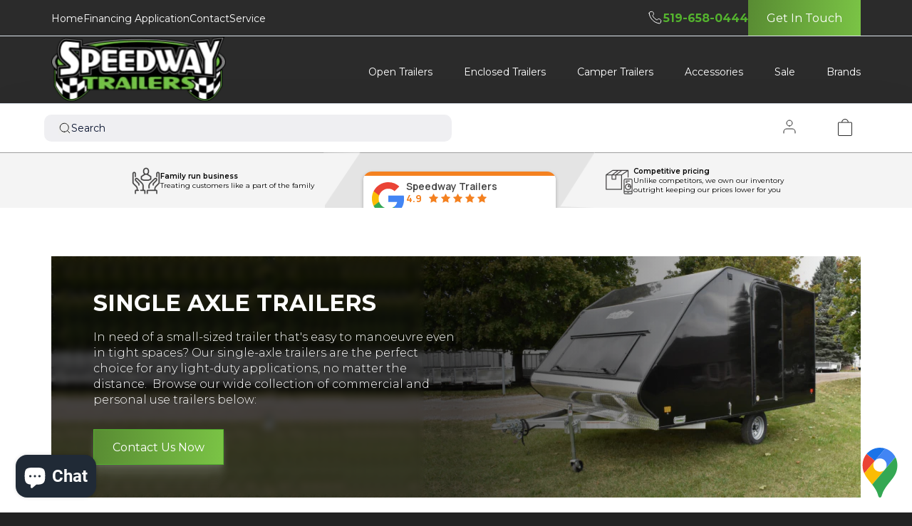

--- FILE ---
content_type: text/html; charset=utf-8
request_url: https://speedwaytrailers.com/collections/single-axle-trailers/Open
body_size: 35135
content:
<!doctype html>
<html class="no-js" lang="en">
<head>
  <meta name="google-site-verification" content="AS_CwbsLh67otQFgCqrGywyGE34ELBdFhb1nFCgAHa4" />
  <!-- Microsoft Ads Dynamic Remarketing -->
<script>
  window.uetq = window.uetq || [];
window.uetq.push('event', '', 
{'ecomm_prodid': ['shopify_CA_8162243084428_44126901436556', 'shopify_CA_8162242625676_44126882168972', 'shopify_CA_8186206158988_44198563741836'],
 'ecomm_pagetype': 'category', });
</script>
<!-- Global Site Tag (gtag.js) - Google AdWords: 6478587897 -->
<script async src="https://www.googletagmanager.com/gtag/js?id=AW-10852276651"></script>
<script>
  window.dataLayer = window.dataLayer || [];
  function gtag(){dataLayer.push(arguments);}
  gtag('js', new Date());
  gtag('config', 'AW-10852276651', {'send_page_view': false});
</script>
<!-- Google Tag Manager -->
<script>(function(w,d,s,l,i){w[l]=w[l]||[];w[l].push({'gtm.start':
new Date().getTime(),event:'gtm.js'});var f=d.getElementsByTagName(s)[0],
j=d.createElement(s),dl=l!='dataLayer'?'&l='+l:'';j.async=true;j.src=
'https://www.googletagmanager.com/gtm.js?id='+i+dl;f.parentNode.insertBefore(j,f);
})(window,document,'script','dataLayer','GTM-WBH2586');</script>
<!-- End Google Tag Manager -->

  
  <meta charset="utf-8">
  <meta http-equiv="X-UA-Compatible" content="IE=edge,chrome=1">
  <meta name="viewport" content="width=device-width,initial-scale=1">
  <meta name="theme-color" content="#222222">

  
    <link rel="shortcut icon" href="//speedwaytrailers.com/cdn/shop/files/Speedway_Favicon_535e876c-8b07-4dc1-925a-59f1166e719d_32x32.png?v=1638305664" type="image/png">
  

  <link rel="canonical" href="https://speedwaytrailers.com/collections/single-axle-trailers/open">
  <title>
  Single Axle Trailers | Aluminum, Camper Trailers, &amp; More &ndash; Tagged &quot;Open&quot; &ndash; Speedway Trailers
  </title>

  
    <meta name="description" content="Durable single axle trailers ✓ Easy manoeuvring ✓ Ideal for light loads ✓ Shop our full range Here →">
  

  <!-- /snippets/social-meta-tags.liquid -->




<meta property="og:site_name" content="Speedway Trailers">
<meta property="og:url" content="https://speedwaytrailers.com/collections/single-axle-trailers/open">
<meta property="og:title" content="Single Axle Trailers">
<meta property="og:type" content="product.group">
<meta property="og:description" content="Durable single axle trailers ✓ Easy manoeuvring ✓ Ideal for light loads ✓ Shop our full range Here →">





<meta name="twitter:card" content="summary_large_image">
<meta name="twitter:title" content="Single Axle Trailers">
<meta name="twitter:description" content="Durable single axle trailers ✓ Easy manoeuvring ✓ Ideal for light loads ✓ Shop our full range Here →">


  <script>
    document.documentElement.className = document.documentElement.className.replace('no-js', 'js');
  </script>

  <link href="//speedwaytrailers.com/cdn/shop/t/20/assets/theme.scss.css?v=112353482696137422611747308791" rel="stylesheet" type="text/css" media="all" />

  <script>
    window.theme = window.theme || {};

    theme.strings = {
      stockAvailable: "1 available",
      addToCart: "Add to Cart",
      soldOut: "Sold Out",
      unavailable: "Unavailable",
      noStockAvailable: "The item could not be added to your cart because there are not enough in stock.",
      willNotShipUntil: "Will not ship until [date]",
      willBeInStockAfter: "Will be in stock after [date]",
      totalCartDiscount: "You're saving [savings]",
      addressError: "Error looking up that address",
      addressNoResults: "No results for that address",
      addressQueryLimit: "You have exceeded the Google API usage limit. Consider upgrading to a \u003ca href=\"https:\/\/developers.google.com\/maps\/premium\/usage-limits\"\u003ePremium Plan\u003c\/a\u003e.",
      authError: "There was a problem authenticating your Google Maps API Key.",
      slideNumber: "Slide [slide_number], current"
    };
  </script>

  <script src="//speedwaytrailers.com/cdn/shop/t/20/assets/lazysizes.min.js?v=56045284683979784691747284809" async="async"></script>

  

  <script src="//speedwaytrailers.com/cdn/shop/t/20/assets/vendor.js?v=59352919779726365461747284809" defer="defer"></script>

  

  <script src="//speedwaytrailers.com/cdn/shop/t/20/assets/theme.js?v=145184913617540092311747284809" defer="defer"></script>

  <script>window.performance && window.performance.mark && window.performance.mark('shopify.content_for_header.start');</script><meta name="google-site-verification" content="FK0wpjwl27XgBfUtzJXTr0mIF2ASeLPoiW0yGuzhL7M">
<meta name="facebook-domain-verification" content="gzxb39wfqn53bjz54m6qn8tg7x41sr">
<meta name="facebook-domain-verification" content="xgg7zgmf19kgaheq149lnzqgbm3zbh">
<meta name="facebook-domain-verification" content="05pzbjjdh7r8jq101ro3i5fnun7mdd">
<meta name="google-site-verification" content="FRpZwoVO5QTB3yJN0uXulo2gV5Gmu5uYAB-lUnX8m-E">
<meta name="google-site-verification" content="-JlRMMZTEFcbBapVv9NwKxx77FhQGsyhwc1Dzr6w3cU">
<meta id="shopify-digital-wallet" name="shopify-digital-wallet" content="/37808078988/digital_wallets/dialog">
<meta name="shopify-checkout-api-token" content="44f7f26bd61351fc2da13486d5de4def">
<link rel="alternate" type="application/atom+xml" title="Feed" href="/collections/single-axle-trailers/Open.atom" />
<link rel="next" href="/collections/single-axle-trailers/Open?page=2">
<link rel="alternate" hreflang="x-default" href="https://speedwaytrailers.com/collections/single-axle-trailers/open">
<link rel="alternate" hreflang="en" href="https://speedwaytrailers.com/collections/single-axle-trailers/open">
<link rel="alternate" hreflang="fr" href="https://speedwaytrailers.com/fr/collections/single-axle-trailers/open">
<link rel="alternate" type="application/json+oembed" href="https://speedwaytrailers.com/collections/single-axle-trailers/open.oembed">
<script async="async" src="/checkouts/internal/preloads.js?locale=en-CA"></script>
<link rel="preconnect" href="https://shop.app" crossorigin="anonymous">
<script async="async" src="https://shop.app/checkouts/internal/preloads.js?locale=en-CA&shop_id=37808078988" crossorigin="anonymous"></script>
<script id="apple-pay-shop-capabilities" type="application/json">{"shopId":37808078988,"countryCode":"CA","currencyCode":"CAD","merchantCapabilities":["supports3DS"],"merchantId":"gid:\/\/shopify\/Shop\/37808078988","merchantName":"Speedway Trailers","requiredBillingContactFields":["postalAddress","email","phone"],"requiredShippingContactFields":["postalAddress","email","phone"],"shippingType":"shipping","supportedNetworks":["visa","masterCard","discover","interac"],"total":{"type":"pending","label":"Speedway Trailers","amount":"1.00"},"shopifyPaymentsEnabled":true,"supportsSubscriptions":true}</script>
<script id="shopify-features" type="application/json">{"accessToken":"44f7f26bd61351fc2da13486d5de4def","betas":["rich-media-storefront-analytics"],"domain":"speedwaytrailers.com","predictiveSearch":true,"shopId":37808078988,"locale":"en"}</script>
<script>var Shopify = Shopify || {};
Shopify.shop = "speedway-trailers.myshopify.com";
Shopify.locale = "en";
Shopify.currency = {"active":"CAD","rate":"1.0"};
Shopify.country = "CA";
Shopify.theme = {"name":"Collection Page (Filter Changes)","id":144590831756,"schema_name":"Venture","schema_version":"11.0.18","theme_store_id":775,"role":"main"};
Shopify.theme.handle = "null";
Shopify.theme.style = {"id":null,"handle":null};
Shopify.cdnHost = "speedwaytrailers.com/cdn";
Shopify.routes = Shopify.routes || {};
Shopify.routes.root = "/";</script>
<script type="module">!function(o){(o.Shopify=o.Shopify||{}).modules=!0}(window);</script>
<script>!function(o){function n(){var o=[];function n(){o.push(Array.prototype.slice.apply(arguments))}return n.q=o,n}var t=o.Shopify=o.Shopify||{};t.loadFeatures=n(),t.autoloadFeatures=n()}(window);</script>
<script>
  window.ShopifyPay = window.ShopifyPay || {};
  window.ShopifyPay.apiHost = "shop.app\/pay";
  window.ShopifyPay.redirectState = null;
</script>
<script id="shop-js-analytics" type="application/json">{"pageType":"collection"}</script>
<script defer="defer" async type="module" src="//speedwaytrailers.com/cdn/shopifycloud/shop-js/modules/v2/client.init-shop-cart-sync_BN7fPSNr.en.esm.js"></script>
<script defer="defer" async type="module" src="//speedwaytrailers.com/cdn/shopifycloud/shop-js/modules/v2/chunk.common_Cbph3Kss.esm.js"></script>
<script defer="defer" async type="module" src="//speedwaytrailers.com/cdn/shopifycloud/shop-js/modules/v2/chunk.modal_DKumMAJ1.esm.js"></script>
<script type="module">
  await import("//speedwaytrailers.com/cdn/shopifycloud/shop-js/modules/v2/client.init-shop-cart-sync_BN7fPSNr.en.esm.js");
await import("//speedwaytrailers.com/cdn/shopifycloud/shop-js/modules/v2/chunk.common_Cbph3Kss.esm.js");
await import("//speedwaytrailers.com/cdn/shopifycloud/shop-js/modules/v2/chunk.modal_DKumMAJ1.esm.js");

  window.Shopify.SignInWithShop?.initShopCartSync?.({"fedCMEnabled":true,"windoidEnabled":true});

</script>
<script>
  window.Shopify = window.Shopify || {};
  if (!window.Shopify.featureAssets) window.Shopify.featureAssets = {};
  window.Shopify.featureAssets['shop-js'] = {"shop-cart-sync":["modules/v2/client.shop-cart-sync_CJVUk8Jm.en.esm.js","modules/v2/chunk.common_Cbph3Kss.esm.js","modules/v2/chunk.modal_DKumMAJ1.esm.js"],"init-fed-cm":["modules/v2/client.init-fed-cm_7Fvt41F4.en.esm.js","modules/v2/chunk.common_Cbph3Kss.esm.js","modules/v2/chunk.modal_DKumMAJ1.esm.js"],"init-shop-email-lookup-coordinator":["modules/v2/client.init-shop-email-lookup-coordinator_Cc088_bR.en.esm.js","modules/v2/chunk.common_Cbph3Kss.esm.js","modules/v2/chunk.modal_DKumMAJ1.esm.js"],"init-windoid":["modules/v2/client.init-windoid_hPopwJRj.en.esm.js","modules/v2/chunk.common_Cbph3Kss.esm.js","modules/v2/chunk.modal_DKumMAJ1.esm.js"],"shop-button":["modules/v2/client.shop-button_B0jaPSNF.en.esm.js","modules/v2/chunk.common_Cbph3Kss.esm.js","modules/v2/chunk.modal_DKumMAJ1.esm.js"],"shop-cash-offers":["modules/v2/client.shop-cash-offers_DPIskqss.en.esm.js","modules/v2/chunk.common_Cbph3Kss.esm.js","modules/v2/chunk.modal_DKumMAJ1.esm.js"],"shop-toast-manager":["modules/v2/client.shop-toast-manager_CK7RT69O.en.esm.js","modules/v2/chunk.common_Cbph3Kss.esm.js","modules/v2/chunk.modal_DKumMAJ1.esm.js"],"init-shop-cart-sync":["modules/v2/client.init-shop-cart-sync_BN7fPSNr.en.esm.js","modules/v2/chunk.common_Cbph3Kss.esm.js","modules/v2/chunk.modal_DKumMAJ1.esm.js"],"init-customer-accounts-sign-up":["modules/v2/client.init-customer-accounts-sign-up_CfPf4CXf.en.esm.js","modules/v2/client.shop-login-button_DeIztwXF.en.esm.js","modules/v2/chunk.common_Cbph3Kss.esm.js","modules/v2/chunk.modal_DKumMAJ1.esm.js"],"pay-button":["modules/v2/client.pay-button_CgIwFSYN.en.esm.js","modules/v2/chunk.common_Cbph3Kss.esm.js","modules/v2/chunk.modal_DKumMAJ1.esm.js"],"init-customer-accounts":["modules/v2/client.init-customer-accounts_DQ3x16JI.en.esm.js","modules/v2/client.shop-login-button_DeIztwXF.en.esm.js","modules/v2/chunk.common_Cbph3Kss.esm.js","modules/v2/chunk.modal_DKumMAJ1.esm.js"],"avatar":["modules/v2/client.avatar_BTnouDA3.en.esm.js"],"init-shop-for-new-customer-accounts":["modules/v2/client.init-shop-for-new-customer-accounts_CsZy_esa.en.esm.js","modules/v2/client.shop-login-button_DeIztwXF.en.esm.js","modules/v2/chunk.common_Cbph3Kss.esm.js","modules/v2/chunk.modal_DKumMAJ1.esm.js"],"shop-follow-button":["modules/v2/client.shop-follow-button_BRMJjgGd.en.esm.js","modules/v2/chunk.common_Cbph3Kss.esm.js","modules/v2/chunk.modal_DKumMAJ1.esm.js"],"checkout-modal":["modules/v2/client.checkout-modal_B9Drz_yf.en.esm.js","modules/v2/chunk.common_Cbph3Kss.esm.js","modules/v2/chunk.modal_DKumMAJ1.esm.js"],"shop-login-button":["modules/v2/client.shop-login-button_DeIztwXF.en.esm.js","modules/v2/chunk.common_Cbph3Kss.esm.js","modules/v2/chunk.modal_DKumMAJ1.esm.js"],"lead-capture":["modules/v2/client.lead-capture_DXYzFM3R.en.esm.js","modules/v2/chunk.common_Cbph3Kss.esm.js","modules/v2/chunk.modal_DKumMAJ1.esm.js"],"shop-login":["modules/v2/client.shop-login_CA5pJqmO.en.esm.js","modules/v2/chunk.common_Cbph3Kss.esm.js","modules/v2/chunk.modal_DKumMAJ1.esm.js"],"payment-terms":["modules/v2/client.payment-terms_BxzfvcZJ.en.esm.js","modules/v2/chunk.common_Cbph3Kss.esm.js","modules/v2/chunk.modal_DKumMAJ1.esm.js"]};
</script>
<script>(function() {
  var isLoaded = false;
  function asyncLoad() {
    if (isLoaded) return;
    isLoaded = true;
    var urls = ["https:\/\/snts-app.herokuapp.com\/get_script\/cd015494223e11ebb7cd42f5f04c586a.js?shop=speedway-trailers.myshopify.com","https:\/\/cdn.grw.reputon.com\/assets\/widget.js?shop=speedway-trailers.myshopify.com","https:\/\/omnisnippet1.com\/platforms\/shopify.js?source=scriptTag\u0026v=2025-05-15T12\u0026shop=speedway-trailers.myshopify.com"];
    for (var i = 0; i < urls.length; i++) {
      var s = document.createElement('script');
      s.type = 'text/javascript';
      s.async = true;
      s.src = urls[i];
      var x = document.getElementsByTagName('script')[0];
      x.parentNode.insertBefore(s, x);
    }
  };
  if(window.attachEvent) {
    window.attachEvent('onload', asyncLoad);
  } else {
    window.addEventListener('load', asyncLoad, false);
  }
})();</script>
<script id="__st">var __st={"a":37808078988,"offset":-18000,"reqid":"38e530a8-41e9-405e-8970-9df5433f205d-1769785621","pageurl":"speedwaytrailers.com\/collections\/single-axle-trailers\/Open","u":"65b525f1d8d6","p":"collection","rtyp":"collection","rid":189599383692};</script>
<script>window.ShopifyPaypalV4VisibilityTracking = true;</script>
<script id="captcha-bootstrap">!function(){'use strict';const t='contact',e='account',n='new_comment',o=[[t,t],['blogs',n],['comments',n],[t,'customer']],c=[[e,'customer_login'],[e,'guest_login'],[e,'recover_customer_password'],[e,'create_customer']],r=t=>t.map((([t,e])=>`form[action*='/${t}']:not([data-nocaptcha='true']) input[name='form_type'][value='${e}']`)).join(','),a=t=>()=>t?[...document.querySelectorAll(t)].map((t=>t.form)):[];function s(){const t=[...o],e=r(t);return a(e)}const i='password',u='form_key',d=['recaptcha-v3-token','g-recaptcha-response','h-captcha-response',i],f=()=>{try{return window.sessionStorage}catch{return}},m='__shopify_v',_=t=>t.elements[u];function p(t,e,n=!1){try{const o=window.sessionStorage,c=JSON.parse(o.getItem(e)),{data:r}=function(t){const{data:e,action:n}=t;return t[m]||n?{data:e,action:n}:{data:t,action:n}}(c);for(const[e,n]of Object.entries(r))t.elements[e]&&(t.elements[e].value=n);n&&o.removeItem(e)}catch(o){console.error('form repopulation failed',{error:o})}}const l='form_type',E='cptcha';function T(t){t.dataset[E]=!0}const w=window,h=w.document,L='Shopify',v='ce_forms',y='captcha';let A=!1;((t,e)=>{const n=(g='f06e6c50-85a8-45c8-87d0-21a2b65856fe',I='https://cdn.shopify.com/shopifycloud/storefront-forms-hcaptcha/ce_storefront_forms_captcha_hcaptcha.v1.5.2.iife.js',D={infoText:'Protected by hCaptcha',privacyText:'Privacy',termsText:'Terms'},(t,e,n)=>{const o=w[L][v],c=o.bindForm;if(c)return c(t,g,e,D).then(n);var r;o.q.push([[t,g,e,D],n]),r=I,A||(h.body.append(Object.assign(h.createElement('script'),{id:'captcha-provider',async:!0,src:r})),A=!0)});var g,I,D;w[L]=w[L]||{},w[L][v]=w[L][v]||{},w[L][v].q=[],w[L][y]=w[L][y]||{},w[L][y].protect=function(t,e){n(t,void 0,e),T(t)},Object.freeze(w[L][y]),function(t,e,n,w,h,L){const[v,y,A,g]=function(t,e,n){const i=e?o:[],u=t?c:[],d=[...i,...u],f=r(d),m=r(i),_=r(d.filter((([t,e])=>n.includes(e))));return[a(f),a(m),a(_),s()]}(w,h,L),I=t=>{const e=t.target;return e instanceof HTMLFormElement?e:e&&e.form},D=t=>v().includes(t);t.addEventListener('submit',(t=>{const e=I(t);if(!e)return;const n=D(e)&&!e.dataset.hcaptchaBound&&!e.dataset.recaptchaBound,o=_(e),c=g().includes(e)&&(!o||!o.value);(n||c)&&t.preventDefault(),c&&!n&&(function(t){try{if(!f())return;!function(t){const e=f();if(!e)return;const n=_(t);if(!n)return;const o=n.value;o&&e.removeItem(o)}(t);const e=Array.from(Array(32),(()=>Math.random().toString(36)[2])).join('');!function(t,e){_(t)||t.append(Object.assign(document.createElement('input'),{type:'hidden',name:u})),t.elements[u].value=e}(t,e),function(t,e){const n=f();if(!n)return;const o=[...t.querySelectorAll(`input[type='${i}']`)].map((({name:t})=>t)),c=[...d,...o],r={};for(const[a,s]of new FormData(t).entries())c.includes(a)||(r[a]=s);n.setItem(e,JSON.stringify({[m]:1,action:t.action,data:r}))}(t,e)}catch(e){console.error('failed to persist form',e)}}(e),e.submit())}));const S=(t,e)=>{t&&!t.dataset[E]&&(n(t,e.some((e=>e===t))),T(t))};for(const o of['focusin','change'])t.addEventListener(o,(t=>{const e=I(t);D(e)&&S(e,y())}));const B=e.get('form_key'),M=e.get(l),P=B&&M;t.addEventListener('DOMContentLoaded',(()=>{const t=y();if(P)for(const e of t)e.elements[l].value===M&&p(e,B);[...new Set([...A(),...v().filter((t=>'true'===t.dataset.shopifyCaptcha))])].forEach((e=>S(e,t)))}))}(h,new URLSearchParams(w.location.search),n,t,e,['guest_login'])})(!0,!0)}();</script>
<script integrity="sha256-4kQ18oKyAcykRKYeNunJcIwy7WH5gtpwJnB7kiuLZ1E=" data-source-attribution="shopify.loadfeatures" defer="defer" src="//speedwaytrailers.com/cdn/shopifycloud/storefront/assets/storefront/load_feature-a0a9edcb.js" crossorigin="anonymous"></script>
<script crossorigin="anonymous" defer="defer" src="//speedwaytrailers.com/cdn/shopifycloud/storefront/assets/shopify_pay/storefront-65b4c6d7.js?v=20250812"></script>
<script data-source-attribution="shopify.dynamic_checkout.dynamic.init">var Shopify=Shopify||{};Shopify.PaymentButton=Shopify.PaymentButton||{isStorefrontPortableWallets:!0,init:function(){window.Shopify.PaymentButton.init=function(){};var t=document.createElement("script");t.src="https://speedwaytrailers.com/cdn/shopifycloud/portable-wallets/latest/portable-wallets.en.js",t.type="module",document.head.appendChild(t)}};
</script>
<script data-source-attribution="shopify.dynamic_checkout.buyer_consent">
  function portableWalletsHideBuyerConsent(e){var t=document.getElementById("shopify-buyer-consent"),n=document.getElementById("shopify-subscription-policy-button");t&&n&&(t.classList.add("hidden"),t.setAttribute("aria-hidden","true"),n.removeEventListener("click",e))}function portableWalletsShowBuyerConsent(e){var t=document.getElementById("shopify-buyer-consent"),n=document.getElementById("shopify-subscription-policy-button");t&&n&&(t.classList.remove("hidden"),t.removeAttribute("aria-hidden"),n.addEventListener("click",e))}window.Shopify?.PaymentButton&&(window.Shopify.PaymentButton.hideBuyerConsent=portableWalletsHideBuyerConsent,window.Shopify.PaymentButton.showBuyerConsent=portableWalletsShowBuyerConsent);
</script>
<script data-source-attribution="shopify.dynamic_checkout.cart.bootstrap">document.addEventListener("DOMContentLoaded",(function(){function t(){return document.querySelector("shopify-accelerated-checkout-cart, shopify-accelerated-checkout")}if(t())Shopify.PaymentButton.init();else{new MutationObserver((function(e,n){t()&&(Shopify.PaymentButton.init(),n.disconnect())})).observe(document.body,{childList:!0,subtree:!0})}}));
</script>
<link id="shopify-accelerated-checkout-styles" rel="stylesheet" media="screen" href="https://speedwaytrailers.com/cdn/shopifycloud/portable-wallets/latest/accelerated-checkout-backwards-compat.css" crossorigin="anonymous">
<style id="shopify-accelerated-checkout-cart">
        #shopify-buyer-consent {
  margin-top: 1em;
  display: inline-block;
  width: 100%;
}

#shopify-buyer-consent.hidden {
  display: none;
}

#shopify-subscription-policy-button {
  background: none;
  border: none;
  padding: 0;
  text-decoration: underline;
  font-size: inherit;
  cursor: pointer;
}

#shopify-subscription-policy-button::before {
  box-shadow: none;
}

      </style>

<script>window.performance && window.performance.mark && window.performance.mark('shopify.content_for_header.end');</script>
  
  <!-- Global site tag (gtag.js) - Google Ads: 475610788 -->
<script async src="https://www.googletagmanager.com/gtag/js?id=AW-475610788"></script>
<script>
  window.dataLayer = window.dataLayer || [];
  function gtag(){dataLayer.push(arguments);}
  gtag('js', new Date());

  gtag('config', 'AW-475610788');
</script>
  

  


  <link rel="stylesheet" href="https://cdnjs.cloudflare.com/ajax/libs/OwlCarousel2/2.3.4/assets/owl.carousel.min.css" integrity="sha512-tS3S5qG0BlhnQROyJXvNjeEM4UpMXHrQfTGmbQ1gKmelCxlSEBUaxhRBj/EFTzpbP4RVSrpEikbmdJobCvhE3g==" crossorigin="anonymous" referrerpolicy="no-referrer" />
  <link rel="stylesheet" href="https://cdnjs.cloudflare.com/ajax/libs/OwlCarousel2/2.3.4/assets/owl.theme.default.min.css" integrity="sha512-sMXtMNL1zRzolHYKEujM2AqCLUR9F2C4/05cdbxjjLSRvMQIciEPCQZo++nk7go3BtSuK9kfa/s+a4f4i5pLkw==" crossorigin="anonymous" referrerpolicy="no-referrer" />
  <link href="//speedwaytrailers.com/cdn/shop/t/20/assets/custom.css?v=50888216489286043941747284809" rel="stylesheet" type="text/css" media="all" />
  
     <link href="//speedwaytrailers.com/cdn/shop/t/20/assets/collection.css?v=120252889056927288541747379169" rel="stylesheet" type="text/css" media="all" />
  
<script src="https://cdn.shopify.com/extensions/e8878072-2f6b-4e89-8082-94b04320908d/inbox-1254/assets/inbox-chat-loader.js" type="text/javascript" defer="defer"></script>
<meta property="og:image" content="https://cdn.shopify.com/s/files/1/0378/0807/8988/files/speedwaytrailer.png?height=628&pad_color=fff&v=1613685043&width=1200" />
<meta property="og:image:secure_url" content="https://cdn.shopify.com/s/files/1/0378/0807/8988/files/speedwaytrailer.png?height=628&pad_color=fff&v=1613685043&width=1200" />
<meta property="og:image:width" content="1200" />
<meta property="og:image:height" content="628" />
<link href="https://monorail-edge.shopifysvc.com" rel="dns-prefetch">
<script>(function(){if ("sendBeacon" in navigator && "performance" in window) {try {var session_token_from_headers = performance.getEntriesByType('navigation')[0].serverTiming.find(x => x.name == '_s').description;} catch {var session_token_from_headers = undefined;}var session_cookie_matches = document.cookie.match(/_shopify_s=([^;]*)/);var session_token_from_cookie = session_cookie_matches && session_cookie_matches.length === 2 ? session_cookie_matches[1] : "";var session_token = session_token_from_headers || session_token_from_cookie || "";function handle_abandonment_event(e) {var entries = performance.getEntries().filter(function(entry) {return /monorail-edge.shopifysvc.com/.test(entry.name);});if (!window.abandonment_tracked && entries.length === 0) {window.abandonment_tracked = true;var currentMs = Date.now();var navigation_start = performance.timing.navigationStart;var payload = {shop_id: 37808078988,url: window.location.href,navigation_start,duration: currentMs - navigation_start,session_token,page_type: "collection"};window.navigator.sendBeacon("https://monorail-edge.shopifysvc.com/v1/produce", JSON.stringify({schema_id: "online_store_buyer_site_abandonment/1.1",payload: payload,metadata: {event_created_at_ms: currentMs,event_sent_at_ms: currentMs}}));}}window.addEventListener('pagehide', handle_abandonment_event);}}());</script>
<script id="web-pixels-manager-setup">(function e(e,d,r,n,o){if(void 0===o&&(o={}),!Boolean(null===(a=null===(i=window.Shopify)||void 0===i?void 0:i.analytics)||void 0===a?void 0:a.replayQueue)){var i,a;window.Shopify=window.Shopify||{};var t=window.Shopify;t.analytics=t.analytics||{};var s=t.analytics;s.replayQueue=[],s.publish=function(e,d,r){return s.replayQueue.push([e,d,r]),!0};try{self.performance.mark("wpm:start")}catch(e){}var l=function(){var e={modern:/Edge?\/(1{2}[4-9]|1[2-9]\d|[2-9]\d{2}|\d{4,})\.\d+(\.\d+|)|Firefox\/(1{2}[4-9]|1[2-9]\d|[2-9]\d{2}|\d{4,})\.\d+(\.\d+|)|Chrom(ium|e)\/(9{2}|\d{3,})\.\d+(\.\d+|)|(Maci|X1{2}).+ Version\/(15\.\d+|(1[6-9]|[2-9]\d|\d{3,})\.\d+)([,.]\d+|)( \(\w+\)|)( Mobile\/\w+|) Safari\/|Chrome.+OPR\/(9{2}|\d{3,})\.\d+\.\d+|(CPU[ +]OS|iPhone[ +]OS|CPU[ +]iPhone|CPU IPhone OS|CPU iPad OS)[ +]+(15[._]\d+|(1[6-9]|[2-9]\d|\d{3,})[._]\d+)([._]\d+|)|Android:?[ /-](13[3-9]|1[4-9]\d|[2-9]\d{2}|\d{4,})(\.\d+|)(\.\d+|)|Android.+Firefox\/(13[5-9]|1[4-9]\d|[2-9]\d{2}|\d{4,})\.\d+(\.\d+|)|Android.+Chrom(ium|e)\/(13[3-9]|1[4-9]\d|[2-9]\d{2}|\d{4,})\.\d+(\.\d+|)|SamsungBrowser\/([2-9]\d|\d{3,})\.\d+/,legacy:/Edge?\/(1[6-9]|[2-9]\d|\d{3,})\.\d+(\.\d+|)|Firefox\/(5[4-9]|[6-9]\d|\d{3,})\.\d+(\.\d+|)|Chrom(ium|e)\/(5[1-9]|[6-9]\d|\d{3,})\.\d+(\.\d+|)([\d.]+$|.*Safari\/(?![\d.]+ Edge\/[\d.]+$))|(Maci|X1{2}).+ Version\/(10\.\d+|(1[1-9]|[2-9]\d|\d{3,})\.\d+)([,.]\d+|)( \(\w+\)|)( Mobile\/\w+|) Safari\/|Chrome.+OPR\/(3[89]|[4-9]\d|\d{3,})\.\d+\.\d+|(CPU[ +]OS|iPhone[ +]OS|CPU[ +]iPhone|CPU IPhone OS|CPU iPad OS)[ +]+(10[._]\d+|(1[1-9]|[2-9]\d|\d{3,})[._]\d+)([._]\d+|)|Android:?[ /-](13[3-9]|1[4-9]\d|[2-9]\d{2}|\d{4,})(\.\d+|)(\.\d+|)|Mobile Safari.+OPR\/([89]\d|\d{3,})\.\d+\.\d+|Android.+Firefox\/(13[5-9]|1[4-9]\d|[2-9]\d{2}|\d{4,})\.\d+(\.\d+|)|Android.+Chrom(ium|e)\/(13[3-9]|1[4-9]\d|[2-9]\d{2}|\d{4,})\.\d+(\.\d+|)|Android.+(UC? ?Browser|UCWEB|U3)[ /]?(15\.([5-9]|\d{2,})|(1[6-9]|[2-9]\d|\d{3,})\.\d+)\.\d+|SamsungBrowser\/(5\.\d+|([6-9]|\d{2,})\.\d+)|Android.+MQ{2}Browser\/(14(\.(9|\d{2,})|)|(1[5-9]|[2-9]\d|\d{3,})(\.\d+|))(\.\d+|)|K[Aa][Ii]OS\/(3\.\d+|([4-9]|\d{2,})\.\d+)(\.\d+|)/},d=e.modern,r=e.legacy,n=navigator.userAgent;return n.match(d)?"modern":n.match(r)?"legacy":"unknown"}(),u="modern"===l?"modern":"legacy",c=(null!=n?n:{modern:"",legacy:""})[u],f=function(e){return[e.baseUrl,"/wpm","/b",e.hashVersion,"modern"===e.buildTarget?"m":"l",".js"].join("")}({baseUrl:d,hashVersion:r,buildTarget:u}),m=function(e){var d=e.version,r=e.bundleTarget,n=e.surface,o=e.pageUrl,i=e.monorailEndpoint;return{emit:function(e){var a=e.status,t=e.errorMsg,s=(new Date).getTime(),l=JSON.stringify({metadata:{event_sent_at_ms:s},events:[{schema_id:"web_pixels_manager_load/3.1",payload:{version:d,bundle_target:r,page_url:o,status:a,surface:n,error_msg:t},metadata:{event_created_at_ms:s}}]});if(!i)return console&&console.warn&&console.warn("[Web Pixels Manager] No Monorail endpoint provided, skipping logging."),!1;try{return self.navigator.sendBeacon.bind(self.navigator)(i,l)}catch(e){}var u=new XMLHttpRequest;try{return u.open("POST",i,!0),u.setRequestHeader("Content-Type","text/plain"),u.send(l),!0}catch(e){return console&&console.warn&&console.warn("[Web Pixels Manager] Got an unhandled error while logging to Monorail."),!1}}}}({version:r,bundleTarget:l,surface:e.surface,pageUrl:self.location.href,monorailEndpoint:e.monorailEndpoint});try{o.browserTarget=l,function(e){var d=e.src,r=e.async,n=void 0===r||r,o=e.onload,i=e.onerror,a=e.sri,t=e.scriptDataAttributes,s=void 0===t?{}:t,l=document.createElement("script"),u=document.querySelector("head"),c=document.querySelector("body");if(l.async=n,l.src=d,a&&(l.integrity=a,l.crossOrigin="anonymous"),s)for(var f in s)if(Object.prototype.hasOwnProperty.call(s,f))try{l.dataset[f]=s[f]}catch(e){}if(o&&l.addEventListener("load",o),i&&l.addEventListener("error",i),u)u.appendChild(l);else{if(!c)throw new Error("Did not find a head or body element to append the script");c.appendChild(l)}}({src:f,async:!0,onload:function(){if(!function(){var e,d;return Boolean(null===(d=null===(e=window.Shopify)||void 0===e?void 0:e.analytics)||void 0===d?void 0:d.initialized)}()){var d=window.webPixelsManager.init(e)||void 0;if(d){var r=window.Shopify.analytics;r.replayQueue.forEach((function(e){var r=e[0],n=e[1],o=e[2];d.publishCustomEvent(r,n,o)})),r.replayQueue=[],r.publish=d.publishCustomEvent,r.visitor=d.visitor,r.initialized=!0}}},onerror:function(){return m.emit({status:"failed",errorMsg:"".concat(f," has failed to load")})},sri:function(e){var d=/^sha384-[A-Za-z0-9+/=]+$/;return"string"==typeof e&&d.test(e)}(c)?c:"",scriptDataAttributes:o}),m.emit({status:"loading"})}catch(e){m.emit({status:"failed",errorMsg:(null==e?void 0:e.message)||"Unknown error"})}}})({shopId: 37808078988,storefrontBaseUrl: "https://speedwaytrailers.com",extensionsBaseUrl: "https://extensions.shopifycdn.com/cdn/shopifycloud/web-pixels-manager",monorailEndpoint: "https://monorail-edge.shopifysvc.com/unstable/produce_batch",surface: "storefront-renderer",enabledBetaFlags: ["2dca8a86"],webPixelsConfigList: [{"id":"649658508","configuration":"{\"apiURL\":\"https:\/\/api.omnisend.com\",\"appURL\":\"https:\/\/app.omnisend.com\",\"brandID\":\"6581a5b42483241c6ce13de8\",\"trackingURL\":\"https:\/\/wt.omnisendlink.com\"}","eventPayloadVersion":"v1","runtimeContext":"STRICT","scriptVersion":"aa9feb15e63a302383aa48b053211bbb","type":"APP","apiClientId":186001,"privacyPurposes":["ANALYTICS","MARKETING","SALE_OF_DATA"],"dataSharingAdjustments":{"protectedCustomerApprovalScopes":["read_customer_address","read_customer_email","read_customer_name","read_customer_personal_data","read_customer_phone"]}},{"id":"509640844","configuration":"{\"config\":\"{\\\"pixel_id\\\":\\\"G-EJPL5K2C46\\\",\\\"target_country\\\":\\\"CA\\\",\\\"gtag_events\\\":[{\\\"type\\\":\\\"begin_checkout\\\",\\\"action_label\\\":\\\"G-EJPL5K2C46\\\"},{\\\"type\\\":\\\"search\\\",\\\"action_label\\\":\\\"G-EJPL5K2C46\\\"},{\\\"type\\\":\\\"view_item\\\",\\\"action_label\\\":[\\\"G-EJPL5K2C46\\\",\\\"MC-J1J96PBC80\\\"]},{\\\"type\\\":\\\"purchase\\\",\\\"action_label\\\":[\\\"G-EJPL5K2C46\\\",\\\"MC-J1J96PBC80\\\"]},{\\\"type\\\":\\\"page_view\\\",\\\"action_label\\\":[\\\"G-EJPL5K2C46\\\",\\\"MC-J1J96PBC80\\\"]},{\\\"type\\\":\\\"add_payment_info\\\",\\\"action_label\\\":\\\"G-EJPL5K2C46\\\"},{\\\"type\\\":\\\"add_to_cart\\\",\\\"action_label\\\":\\\"G-EJPL5K2C46\\\"}],\\\"enable_monitoring_mode\\\":false}\"}","eventPayloadVersion":"v1","runtimeContext":"OPEN","scriptVersion":"b2a88bafab3e21179ed38636efcd8a93","type":"APP","apiClientId":1780363,"privacyPurposes":[],"dataSharingAdjustments":{"protectedCustomerApprovalScopes":["read_customer_address","read_customer_email","read_customer_name","read_customer_personal_data","read_customer_phone"]}},{"id":"162431116","configuration":"{\"pixel_id\":\"228679572724622\",\"pixel_type\":\"facebook_pixel\",\"metaapp_system_user_token\":\"-\"}","eventPayloadVersion":"v1","runtimeContext":"OPEN","scriptVersion":"ca16bc87fe92b6042fbaa3acc2fbdaa6","type":"APP","apiClientId":2329312,"privacyPurposes":["ANALYTICS","MARKETING","SALE_OF_DATA"],"dataSharingAdjustments":{"protectedCustomerApprovalScopes":["read_customer_address","read_customer_email","read_customer_name","read_customer_personal_data","read_customer_phone"]}},{"id":"shopify-app-pixel","configuration":"{}","eventPayloadVersion":"v1","runtimeContext":"STRICT","scriptVersion":"0450","apiClientId":"shopify-pixel","type":"APP","privacyPurposes":["ANALYTICS","MARKETING"]},{"id":"shopify-custom-pixel","eventPayloadVersion":"v1","runtimeContext":"LAX","scriptVersion":"0450","apiClientId":"shopify-pixel","type":"CUSTOM","privacyPurposes":["ANALYTICS","MARKETING"]}],isMerchantRequest: false,initData: {"shop":{"name":"Speedway Trailers","paymentSettings":{"currencyCode":"CAD"},"myshopifyDomain":"speedway-trailers.myshopify.com","countryCode":"CA","storefrontUrl":"https:\/\/speedwaytrailers.com"},"customer":null,"cart":null,"checkout":null,"productVariants":[],"purchasingCompany":null},},"https://speedwaytrailers.com/cdn","1d2a099fw23dfb22ep557258f5m7a2edbae",{"modern":"","legacy":""},{"shopId":"37808078988","storefrontBaseUrl":"https:\/\/speedwaytrailers.com","extensionBaseUrl":"https:\/\/extensions.shopifycdn.com\/cdn\/shopifycloud\/web-pixels-manager","surface":"storefront-renderer","enabledBetaFlags":"[\"2dca8a86\"]","isMerchantRequest":"false","hashVersion":"1d2a099fw23dfb22ep557258f5m7a2edbae","publish":"custom","events":"[[\"page_viewed\",{}],[\"collection_viewed\",{\"collection\":{\"id\":\"189599383692\",\"title\":\"Single Axle Trailers\",\"productVariants\":[{\"price\":{\"amount\":4160.0,\"currencyCode\":\"CAD\"},\"product\":{\"title\":\"4' x 6' Enbeck Single Axle Aluminum \\\"Weekend Warrior\\\" Enclosed Cargo Trailer (2025)\",\"vendor\":\"Enbeck\",\"id\":\"8162243084428\",\"untranslatedTitle\":\"4' x 6' Enbeck Single Axle Aluminum \\\"Weekend Warrior\\\" Enclosed Cargo Trailer (2025)\",\"url\":\"\/products\/4-x-6-enbeck-single-axle-aluminum-weekend-warrior-enclosed-cargo-trailer-2026-enb-02331\",\"type\":\"Cargo Trailer\"},\"id\":\"44126901436556\",\"image\":{\"src\":\"\/\/speedwaytrailers.com\/cdn\/shop\/files\/4-x-6-Enbeck-Single-Axle-Aluminum-Weekend-Warrior-Enclosed-Cargo-Trailer-Speedway-Trailers-Guelph-Cambridge-Kitchener-Ontario-Canada-02331_25313644-5287-4ee7-8e79-bffaff568eb8.jpg?v=1754402029\"},\"sku\":\"ENB-02331\",\"title\":\"Default Title\",\"untranslatedTitle\":\"Default Title\"},{\"price\":{\"amount\":4460.0,\"currencyCode\":\"CAD\"},\"product\":{\"title\":\"4' x 8' Enbeck Single Axle Aluminum \\\"Weekend Warrior\\\" Enclosed Cargo Trailer (2025)\",\"vendor\":\"Enbeck\",\"id\":\"8162242625676\",\"untranslatedTitle\":\"4' x 8' Enbeck Single Axle Aluminum \\\"Weekend Warrior\\\" Enclosed Cargo Trailer (2025)\",\"url\":\"\/products\/4-x-8-enbeck-single-axle-aluminum-weekend-warrior-enclosed-cargo-trailer-2026-enb-02330\",\"type\":\"Cargo Trailer\"},\"id\":\"44126882168972\",\"image\":{\"src\":\"\/\/speedwaytrailers.com\/cdn\/shop\/files\/4-x-8-Enbeck-Single-Axle-Aluminum-Weekend-Warrior-Enclosed-Cargo-Trailer-Speedway-Trailers-Guelph-Cambridge-Kitchener-Ontario-Canada-02330.jpg?v=1754401828\"},\"sku\":\"ENB-02330\",\"title\":\"Default Title\",\"untranslatedTitle\":\"Default Title\"},{\"price\":{\"amount\":3380.0,\"currencyCode\":\"CAD\"},\"product\":{\"title\":\"4' x 8' Enbeck Single Axle Aluminum Utility Trailer w\/ Aluminum Rims \u0026 Bi-Fold Gate (2025)\",\"vendor\":\"Enbeck\",\"id\":\"8186206158988\",\"untranslatedTitle\":\"4' x 8' Enbeck Single Axle Aluminum Utility Trailer w\/ Aluminum Rims \u0026 Bi-Fold Gate (2025)\",\"url\":\"\/products\/4-x-8-enbeck-single-axle-aluminum-utility-trailer-w-aluminum-rims-bi-fold-gate-2026-enb-02406\",\"type\":\"Open Utility Trailer\"},\"id\":\"44198563741836\",\"image\":{\"src\":\"\/\/speedwaytrailers.com\/cdn\/shop\/files\/4-x-8-Enbeck-Single-Axle-Aluminum-Utility-Trailer-AR-BG-Speedway-Trailers-Guelph-Cambridge-Kitchener-Ontario-Canada-02406.jpg?v=1754400946\"},\"sku\":\"ENB-02406\",\"title\":\"Default Title\",\"untranslatedTitle\":\"Default Title\"},{\"price\":{\"amount\":3380.0,\"currencyCode\":\"CAD\"},\"product\":{\"title\":\"4' x 8' Enbeck Single Axle Aluminum Utility Trailer w\/ Aluminum Rims \u0026 Bi-Fold Gate (2025)\",\"vendor\":\"Enbeck\",\"id\":\"8186206552204\",\"untranslatedTitle\":\"4' x 8' Enbeck Single Axle Aluminum Utility Trailer w\/ Aluminum Rims \u0026 Bi-Fold Gate (2025)\",\"url\":\"\/products\/4-x-8-enbeck-single-axle-aluminum-utility-trailer-w-aluminum-rims-bi-fold-gate-2025-enb-4x8sa-po72-3\",\"type\":\"Open Utility Trailer\"},\"id\":\"44198565478540\",\"image\":{\"src\":\"\/\/speedwaytrailers.com\/cdn\/shop\/files\/4-x-8-Enbeck-Single-Axle-Aluminum-Utility-Trailer-AR-BG-Speedway-Trailers-Guelph-Cambridge-Kitchener-Ontario-Canada-02405.jpg?v=1754401074\"},\"sku\":\"ENB-02405\",\"title\":\"Default Title\",\"untranslatedTitle\":\"Default Title\"},{\"price\":{\"amount\":3380.0,\"currencyCode\":\"CAD\"},\"product\":{\"title\":\"4' x 8' Enbeck Single Axle Aluminum Utility Trailer w\/ Aluminum Rims \u0026 Bi-Fold Gate (2026)\",\"vendor\":\"Enbeck\",\"id\":\"8186205503628\",\"untranslatedTitle\":\"4' x 8' Enbeck Single Axle Aluminum Utility Trailer w\/ Aluminum Rims \u0026 Bi-Fold Gate (2026)\",\"url\":\"\/products\/4-x-8-enbeck-single-axle-aluminum-utility-trailer-w-aluminum-rims-bi-fold-gate-2026-enb-02407\",\"type\":\"Open Utility Trailer\"},\"id\":\"44198560202892\",\"image\":{\"src\":\"\/\/speedwaytrailers.com\/cdn\/shop\/files\/4-x-8-Enbeck-Single-Axle-Aluminum-Utility-Trailer-AR-BG-Speedway-Trailers-Guelph-Cambridge-Kitchener-Ontario-Canada-02407.jpg?v=1754400778\"},\"sku\":\"ENB-02407\",\"title\":\"Default Title\",\"untranslatedTitle\":\"Default Title\"},{\"price\":{\"amount\":3730.0,\"currencyCode\":\"CAD\"},\"product\":{\"title\":\"5' x 10' Enbeck Single Axle Aluminum Utility Trailer w\/ Aluminum Rims \u0026 Bi-Fold Gates (2026)\",\"vendor\":\"Enbeck\",\"id\":\"8316830384268\",\"untranslatedTitle\":\"5' x 10' Enbeck Single Axle Aluminum Utility Trailer w\/ Aluminum Rims \u0026 Bi-Fold Gates (2026)\",\"url\":\"\/products\/5-x-10-enbeck-single-axle-aluminum-utility-trailer-w-aluminum-rims-bi-fold-gates-2026-enb-03160\",\"type\":\"Open Utility Trailer\"},\"id\":\"44768838549644\",\"image\":{\"src\":\"\/\/speedwaytrailers.com\/cdn\/shop\/files\/5-x-10-Enbeck-Single-Axle-Aluminum-Utility-Trailer-AR-BG-Speedway-Trailers-Guelph-Cambridge-Kitchener-Ontario-Canada-03160.jpg?v=1764870336\"},\"sku\":\"ENB-03160\",\"title\":\"Default Title\",\"untranslatedTitle\":\"Default Title\"},{\"price\":{\"amount\":3730.0,\"currencyCode\":\"CAD\"},\"product\":{\"title\":\"5' x 10' Enbeck Single Axle Aluminum Utility Trailer w\/ Aluminum Rims \u0026 Bi-Fold Gates (2026)\",\"vendor\":\"Enbeck\",\"id\":\"8316830613644\",\"untranslatedTitle\":\"5' x 10' Enbeck Single Axle Aluminum Utility Trailer w\/ Aluminum Rims \u0026 Bi-Fold Gates (2026)\",\"url\":\"\/products\/5-x-10-enbeck-single-axle-aluminum-utility-trailer-w-aluminum-rims-bi-fold-gates-2026-enb-03161\",\"type\":\"Open Utility Trailer\"},\"id\":\"44768839336076\",\"image\":{\"src\":\"\/\/speedwaytrailers.com\/cdn\/shop\/files\/5-x-10-Enbeck-Single-Axle-Aluminum-Utility-Trailer-AR-BG-Speedway-Trailers-Guelph-Cambridge-Kitchener-Ontario-Canada-03161.jpg?v=1764870512\"},\"sku\":\"ENB-03161\",\"title\":\"Default Title\",\"untranslatedTitle\":\"Default Title\"},{\"price\":{\"amount\":3510.0,\"currencyCode\":\"CAD\"},\"product\":{\"title\":\"5' x 10' Enbeck Single Axle Aluminum Utility Trailer w\/ Aluminum Rims (2026)\",\"vendor\":\"Enbeck\",\"id\":\"8251776106636\",\"untranslatedTitle\":\"5' x 10' Enbeck Single Axle Aluminum Utility Trailer w\/ Aluminum Rims (2026)\",\"url\":\"\/products\/5-x-10-enbeck-single-axle-aluminum-utility-trailer-w-aluminum-rims-bi-fold-gates-2026-enb-02616\",\"type\":\"Open Utility Trailer\"},\"id\":\"44445584097420\",\"image\":{\"src\":\"\/\/speedwaytrailers.com\/cdn\/shop\/files\/5-x-10-Enbeck-Single-Axle-Aluminum-Utility-Trailer-AR-Speedway-Trailers-Guelph-Cambridge-Kitchener-Ontario-Canada-1.jpg?v=1759263619\"},\"sku\":\"ENB-02616\",\"title\":\"Default Title\",\"untranslatedTitle\":\"Default Title\"},{\"price\":{\"amount\":2990.0,\"currencyCode\":\"CAD\"},\"product\":{\"title\":\"5' x 8' Enbeck Single Axle Aluminum Open Side Trailer w\/ Aluminum Rims (2025)\",\"vendor\":\"Enbeck\",\"id\":\"7996453585036\",\"untranslatedTitle\":\"5' x 8' Enbeck Single Axle Aluminum Open Side Trailer w\/ Aluminum Rims (2025)\",\"url\":\"\/products\/5-x-8-enbeck-single-axle-aluminum-open-side-trailer-w-aluminum-rims-2025-enb-00961\",\"type\":\"Open Utility Trailer\"},\"id\":\"43517370630284\",\"image\":{\"src\":\"\/\/speedwaytrailers.com\/cdn\/shop\/files\/5-x-8-Enbeck-Single-Axle-Aluminum-Open-Side-Trailer-AR-Speedway-Trailers-Guelph-Cambridge-Kitchener-Ontario-Canada-00961.jpg?v=1730908335\"},\"sku\":\"ENB-00961\",\"title\":\"Default Title\",\"untranslatedTitle\":\"Default Title\"},{\"price\":{\"amount\":3610.0,\"currencyCode\":\"CAD\"},\"product\":{\"title\":\"5' x 8' Enbeck Single Axle Aluminum Utility Trailer w\/ Aluminum Rims \u0026 Bi-Fold Gate (2026)\",\"vendor\":\"Enbeck\",\"id\":\"8279526703244\",\"untranslatedTitle\":\"5' x 8' Enbeck Single Axle Aluminum Utility Trailer w\/ Aluminum Rims \u0026 Bi-Fold Gate (2026)\",\"url\":\"\/products\/5-x-8-enbeck-single-axle-aluminum-utility-trailer-w-aluminum-rims-bi-fold-gate-2026-02972\",\"type\":\"Open Utility Trailer\"},\"id\":\"44537461244044\",\"image\":{\"src\":\"\/\/speedwaytrailers.com\/cdn\/shop\/files\/5-x-8-Enbeck-Single-Axle-Aluminum-Utility-Trailer-AR-BG-Speedway-Trailers-Guelph-Cambridge-Kitchener-Ontario-Canada-1_b28a7263-f022-406f-a804-885691083b8d.jpg?v=1759163022\"},\"sku\":\"ENB-02972\",\"title\":\"Default Title\",\"untranslatedTitle\":\"Default Title\"},{\"price\":{\"amount\":3610.0,\"currencyCode\":\"CAD\"},\"product\":{\"title\":\"5' x 8' Enbeck Single Axle Aluminum Utility Trailer w\/ Aluminum Rims \u0026 Bi-Fold Gate (2026)\",\"vendor\":\"Enbeck\",\"id\":\"8279526473868\",\"untranslatedTitle\":\"5' x 8' Enbeck Single Axle Aluminum Utility Trailer w\/ Aluminum Rims \u0026 Bi-Fold Gate (2026)\",\"url\":\"\/products\/5-x-8-enbeck-single-axle-aluminum-utility-trailer-w-aluminum-rims-bi-fold-gate-2026-02973\",\"type\":\"Open Utility Trailer\"},\"id\":\"44537460883596\",\"image\":{\"src\":\"\/\/speedwaytrailers.com\/cdn\/shop\/files\/5-x-8-Enbeck-Single-Axle-Aluminum-Utility-Trailer-AR-BG-Speedway-Trailers-Guelph-Cambridge-Kitchener-Ontario-Canada-02497.jpg?v=1757516790\"},\"sku\":\"ENB-02973\",\"title\":\"Default Title\",\"untranslatedTitle\":\"Default Title\"},{\"price\":{\"amount\":3610.0,\"currencyCode\":\"CAD\"},\"product\":{\"title\":\"5' x 8' Enbeck Single Axle Aluminum Utility Trailer w\/ Aluminum Rims \u0026 Bi-Fold Gate (2026)\",\"vendor\":\"Enbeck\",\"id\":\"8336275013772\",\"untranslatedTitle\":\"5' x 8' Enbeck Single Axle Aluminum Utility Trailer w\/ Aluminum Rims \u0026 Bi-Fold Gate (2026)\",\"url\":\"\/products\/5-x-8-enbeck-single-axle-aluminum-utility-trailer-w-aluminum-rims-bi-fold-gate-2026-copy\",\"type\":\"Open Utility Trailer\"},\"id\":\"45169398775948\",\"image\":{\"src\":\"\/\/speedwaytrailers.com\/cdn\/shop\/files\/5-x-8-Enbeck-Single-Axle-Aluminum-Utility-Trailer-AR-BG-Speedway-Trailers-Guelph-Cambridge-Kitchener-Ontario-Canada-03260.jpg?v=1767643548\"},\"sku\":\"ENB-03260\",\"title\":\"Default Title\",\"untranslatedTitle\":\"Default Title\"},{\"price\":{\"amount\":3390.0,\"currencyCode\":\"CAD\"},\"product\":{\"title\":\"5' x 8' Enbeck Single Axle Aluminum Utility Trailer w\/ Aluminum Rims (2026)\",\"vendor\":\"Enbeck\",\"id\":\"8186212974732\",\"untranslatedTitle\":\"5' x 8' Enbeck Single Axle Aluminum Utility Trailer w\/ Aluminum Rims (2026)\",\"url\":\"\/products\/5-x-8-enbeck-single-axle-aluminum-utility-trailer-w-aluminum-rims-2026-enb-03259\",\"type\":\"Open Utility Trailer\"},\"id\":\"44198593659020\",\"image\":{\"src\":\"\/\/speedwaytrailers.com\/cdn\/shop\/files\/5-x-8-Enbeck-Single-Axle-Aluminum-Utility-Trailer-AR-Speedway-Trailers-Guelph-Cambridge-Kitchener-Ontario-Canada-03259.jpg?v=1767646017\"},\"sku\":\"ENB-03259\",\"title\":\"Default Title\",\"untranslatedTitle\":\"Default Title\"},{\"price\":{\"amount\":3720.0,\"currencyCode\":\"CAD\"},\"product\":{\"title\":\"6' x 10' Enbeck Single Axle Aluminum Utility Trailer w\/ Aluminum Rims  (2026)\",\"vendor\":\"Enbeck\",\"id\":\"8345198231692\",\"untranslatedTitle\":\"6' x 10' Enbeck Single Axle Aluminum Utility Trailer w\/ Aluminum Rims  (2026)\",\"url\":\"\/products\/6-x-10-enbeck-single-axle-aluminum-utility-trailer-w-aluminum-rims-2026-enb-03278\",\"type\":\"Open Utility Trailer\"},\"id\":\"45296516661388\",\"image\":{\"src\":\"\/\/speedwaytrailers.com\/cdn\/shop\/files\/6-x-10-Enbeck-Single-Axle-Aluminum-Utility-Trailer-AR-_Speedway-Trailers-Guelph-Cambridge-Kitchener-Ontario-Canada-03278.jpg?v=1768852368\"},\"sku\":\"ENB-03278\",\"title\":\"Default Title\",\"untranslatedTitle\":\"Default Title\"},{\"price\":{\"amount\":3720.0,\"currencyCode\":\"CAD\"},\"product\":{\"title\":\"6' x 10' Enbeck Single Axle Aluminum Utility Trailer w\/ Aluminum Rims \u0026 Bi-Fold Gate  (2026)\",\"vendor\":\"Enbeck\",\"id\":\"8345198887052\",\"untranslatedTitle\":\"6' x 10' Enbeck Single Axle Aluminum Utility Trailer w\/ Aluminum Rims \u0026 Bi-Fold Gate  (2026)\",\"url\":\"\/products\/6-x-10-enbeck-single-axle-aluminum-utility-trailer-w-aluminum-rims-2026-enb-03279\",\"type\":\"Open Utility Trailer\"},\"id\":\"45296564240524\",\"image\":{\"src\":\"\/\/speedwaytrailers.com\/cdn\/shop\/files\/6-x-10-Enbeck-Single-Axle-Aluminum-Utility-Trailer-AR-BG-Speedway-Trailers-Guelph-Cambridge-Kitchener-Ontario-Canada-03279.jpg?v=1769461840\"},\"sku\":\"ENB-03279\",\"title\":\"Default Title\",\"untranslatedTitle\":\"Default Title\"},{\"price\":{\"amount\":3940.0,\"currencyCode\":\"CAD\"},\"product\":{\"title\":\"6' x 10' Enbeck Single Axle Aluminum Utility Trailer w\/ Aluminum Rims \u0026 Bi-Fold Gate (2026)\",\"vendor\":\"Enbeck\",\"id\":\"8345195643020\",\"untranslatedTitle\":\"6' x 10' Enbeck Single Axle Aluminum Utility Trailer w\/ Aluminum Rims \u0026 Bi-Fold Gate (2026)\",\"url\":\"\/products\/6-x-10-enbeck-single-axle-aluminum-utility-trailer-w-aluminum-rims-2026-enb-03280\",\"type\":\"Open Utility Trailer\"},\"id\":\"45296310157452\",\"image\":{\"src\":\"\/\/speedwaytrailers.com\/cdn\/shop\/files\/6-x-10-Enbeck-Single-Axle-Aluminum-Utility-Trailer-AR-_Speedway-Trailers-Guelph-Cambridge-Kitchener-Ontario-Canada-03280.jpg?v=1769462132\"},\"sku\":\"ENB-03280\",\"title\":\"Default Title\",\"untranslatedTitle\":\"Default Title\"},{\"price\":{\"amount\":4110.0,\"currencyCode\":\"CAD\"},\"product\":{\"title\":\"6' x 12' Enbeck Single Axle Aluminum Utility Trailer w\/ Aluminum Rims \u0026 Bifold Gate (2026)\",\"vendor\":\"Enbeck\",\"id\":\"8298372923532\",\"untranslatedTitle\":\"6' x 12' Enbeck Single Axle Aluminum Utility Trailer w\/ Aluminum Rims \u0026 Bifold Gate (2026)\",\"url\":\"\/products\/6-x-12-enbeck-single-axle-aluminum-utility-trailer-w-aluminum-rims-bifold-gate-2026-enb-03195\",\"type\":\"Open Utility Trailer\"},\"id\":\"44698851639436\",\"image\":{\"src\":\"\/\/speedwaytrailers.com\/cdn\/shop\/files\/Image-Coming-Soon-Single-Large-Open-Speedway-Trailers-Guelph-Cambridge-Kitchener-Ontario-Canada_8a00f98d-7872-4d8f-8f97-166953d14098.jpg?v=1764876609\"},\"sku\":\"ENB-03195\",\"title\":\"Default Title\",\"untranslatedTitle\":\"Default Title\"}]}}]]"});</script><script>
  window.ShopifyAnalytics = window.ShopifyAnalytics || {};
  window.ShopifyAnalytics.meta = window.ShopifyAnalytics.meta || {};
  window.ShopifyAnalytics.meta.currency = 'CAD';
  var meta = {"products":[{"id":8162243084428,"gid":"gid:\/\/shopify\/Product\/8162243084428","vendor":"Enbeck","type":"Cargo Trailer","handle":"4-x-6-enbeck-single-axle-aluminum-weekend-warrior-enclosed-cargo-trailer-2026-enb-02331","variants":[{"id":44126901436556,"price":416000,"name":"4' x 6' Enbeck Single Axle Aluminum \"Weekend Warrior\" Enclosed Cargo Trailer (2025)","public_title":null,"sku":"ENB-02331"}],"remote":false},{"id":8162242625676,"gid":"gid:\/\/shopify\/Product\/8162242625676","vendor":"Enbeck","type":"Cargo Trailer","handle":"4-x-8-enbeck-single-axle-aluminum-weekend-warrior-enclosed-cargo-trailer-2026-enb-02330","variants":[{"id":44126882168972,"price":446000,"name":"4' x 8' Enbeck Single Axle Aluminum \"Weekend Warrior\" Enclosed Cargo Trailer (2025)","public_title":null,"sku":"ENB-02330"}],"remote":false},{"id":8186206158988,"gid":"gid:\/\/shopify\/Product\/8186206158988","vendor":"Enbeck","type":"Open Utility Trailer","handle":"4-x-8-enbeck-single-axle-aluminum-utility-trailer-w-aluminum-rims-bi-fold-gate-2026-enb-02406","variants":[{"id":44198563741836,"price":338000,"name":"4' x 8' Enbeck Single Axle Aluminum Utility Trailer w\/ Aluminum Rims \u0026 Bi-Fold Gate (2025)","public_title":null,"sku":"ENB-02406"}],"remote":false},{"id":8186206552204,"gid":"gid:\/\/shopify\/Product\/8186206552204","vendor":"Enbeck","type":"Open Utility Trailer","handle":"4-x-8-enbeck-single-axle-aluminum-utility-trailer-w-aluminum-rims-bi-fold-gate-2025-enb-4x8sa-po72-3","variants":[{"id":44198565478540,"price":338000,"name":"4' x 8' Enbeck Single Axle Aluminum Utility Trailer w\/ Aluminum Rims \u0026 Bi-Fold Gate (2025)","public_title":null,"sku":"ENB-02405"}],"remote":false},{"id":8186205503628,"gid":"gid:\/\/shopify\/Product\/8186205503628","vendor":"Enbeck","type":"Open Utility Trailer","handle":"4-x-8-enbeck-single-axle-aluminum-utility-trailer-w-aluminum-rims-bi-fold-gate-2026-enb-02407","variants":[{"id":44198560202892,"price":338000,"name":"4' x 8' Enbeck Single Axle Aluminum Utility Trailer w\/ Aluminum Rims \u0026 Bi-Fold Gate (2026)","public_title":null,"sku":"ENB-02407"}],"remote":false},{"id":8316830384268,"gid":"gid:\/\/shopify\/Product\/8316830384268","vendor":"Enbeck","type":"Open Utility Trailer","handle":"5-x-10-enbeck-single-axle-aluminum-utility-trailer-w-aluminum-rims-bi-fold-gates-2026-enb-03160","variants":[{"id":44768838549644,"price":373000,"name":"5' x 10' Enbeck Single Axle Aluminum Utility Trailer w\/ Aluminum Rims \u0026 Bi-Fold Gates (2026)","public_title":null,"sku":"ENB-03160"}],"remote":false},{"id":8316830613644,"gid":"gid:\/\/shopify\/Product\/8316830613644","vendor":"Enbeck","type":"Open Utility Trailer","handle":"5-x-10-enbeck-single-axle-aluminum-utility-trailer-w-aluminum-rims-bi-fold-gates-2026-enb-03161","variants":[{"id":44768839336076,"price":373000,"name":"5' x 10' Enbeck Single Axle Aluminum Utility Trailer w\/ Aluminum Rims \u0026 Bi-Fold Gates (2026)","public_title":null,"sku":"ENB-03161"}],"remote":false},{"id":8251776106636,"gid":"gid:\/\/shopify\/Product\/8251776106636","vendor":"Enbeck","type":"Open Utility Trailer","handle":"5-x-10-enbeck-single-axle-aluminum-utility-trailer-w-aluminum-rims-bi-fold-gates-2026-enb-02616","variants":[{"id":44445584097420,"price":351000,"name":"5' x 10' Enbeck Single Axle Aluminum Utility Trailer w\/ Aluminum Rims (2026)","public_title":null,"sku":"ENB-02616"}],"remote":false},{"id":7996453585036,"gid":"gid:\/\/shopify\/Product\/7996453585036","vendor":"Enbeck","type":"Open Utility Trailer","handle":"5-x-8-enbeck-single-axle-aluminum-open-side-trailer-w-aluminum-rims-2025-enb-00961","variants":[{"id":43517370630284,"price":299000,"name":"5' x 8' Enbeck Single Axle Aluminum Open Side Trailer w\/ Aluminum Rims (2025)","public_title":null,"sku":"ENB-00961"}],"remote":false},{"id":8279526703244,"gid":"gid:\/\/shopify\/Product\/8279526703244","vendor":"Enbeck","type":"Open Utility Trailer","handle":"5-x-8-enbeck-single-axle-aluminum-utility-trailer-w-aluminum-rims-bi-fold-gate-2026-02972","variants":[{"id":44537461244044,"price":361000,"name":"5' x 8' Enbeck Single Axle Aluminum Utility Trailer w\/ Aluminum Rims \u0026 Bi-Fold Gate (2026)","public_title":null,"sku":"ENB-02972"}],"remote":false},{"id":8279526473868,"gid":"gid:\/\/shopify\/Product\/8279526473868","vendor":"Enbeck","type":"Open Utility Trailer","handle":"5-x-8-enbeck-single-axle-aluminum-utility-trailer-w-aluminum-rims-bi-fold-gate-2026-02973","variants":[{"id":44537460883596,"price":361000,"name":"5' x 8' Enbeck Single Axle Aluminum Utility Trailer w\/ Aluminum Rims \u0026 Bi-Fold Gate (2026)","public_title":null,"sku":"ENB-02973"}],"remote":false},{"id":8336275013772,"gid":"gid:\/\/shopify\/Product\/8336275013772","vendor":"Enbeck","type":"Open Utility Trailer","handle":"5-x-8-enbeck-single-axle-aluminum-utility-trailer-w-aluminum-rims-bi-fold-gate-2026-copy","variants":[{"id":45169398775948,"price":361000,"name":"5' x 8' Enbeck Single Axle Aluminum Utility Trailer w\/ Aluminum Rims \u0026 Bi-Fold Gate (2026)","public_title":null,"sku":"ENB-03260"}],"remote":false},{"id":8186212974732,"gid":"gid:\/\/shopify\/Product\/8186212974732","vendor":"Enbeck","type":"Open Utility Trailer","handle":"5-x-8-enbeck-single-axle-aluminum-utility-trailer-w-aluminum-rims-2026-enb-03259","variants":[{"id":44198593659020,"price":339000,"name":"5' x 8' Enbeck Single Axle Aluminum Utility Trailer w\/ Aluminum Rims (2026)","public_title":null,"sku":"ENB-03259"}],"remote":false},{"id":8345198231692,"gid":"gid:\/\/shopify\/Product\/8345198231692","vendor":"Enbeck","type":"Open Utility Trailer","handle":"6-x-10-enbeck-single-axle-aluminum-utility-trailer-w-aluminum-rims-2026-enb-03278","variants":[{"id":45296516661388,"price":372000,"name":"6' x 10' Enbeck Single Axle Aluminum Utility Trailer w\/ Aluminum Rims  (2026)","public_title":null,"sku":"ENB-03278"}],"remote":false},{"id":8345198887052,"gid":"gid:\/\/shopify\/Product\/8345198887052","vendor":"Enbeck","type":"Open Utility Trailer","handle":"6-x-10-enbeck-single-axle-aluminum-utility-trailer-w-aluminum-rims-2026-enb-03279","variants":[{"id":45296564240524,"price":372000,"name":"6' x 10' Enbeck Single Axle Aluminum Utility Trailer w\/ Aluminum Rims \u0026 Bi-Fold Gate  (2026)","public_title":null,"sku":"ENB-03279"}],"remote":false},{"id":8345195643020,"gid":"gid:\/\/shopify\/Product\/8345195643020","vendor":"Enbeck","type":"Open Utility Trailer","handle":"6-x-10-enbeck-single-axle-aluminum-utility-trailer-w-aluminum-rims-2026-enb-03280","variants":[{"id":45296310157452,"price":394000,"name":"6' x 10' Enbeck Single Axle Aluminum Utility Trailer w\/ Aluminum Rims \u0026 Bi-Fold Gate (2026)","public_title":null,"sku":"ENB-03280"}],"remote":false},{"id":8298372923532,"gid":"gid:\/\/shopify\/Product\/8298372923532","vendor":"Enbeck","type":"Open Utility Trailer","handle":"6-x-12-enbeck-single-axle-aluminum-utility-trailer-w-aluminum-rims-bifold-gate-2026-enb-03195","variants":[{"id":44698851639436,"price":411000,"name":"6' x 12' Enbeck Single Axle Aluminum Utility Trailer w\/ Aluminum Rims \u0026 Bifold Gate (2026)","public_title":null,"sku":"ENB-03195"}],"remote":false}],"page":{"pageType":"collection","resourceType":"collection","resourceId":189599383692,"requestId":"38e530a8-41e9-405e-8970-9df5433f205d-1769785621"}};
  for (var attr in meta) {
    window.ShopifyAnalytics.meta[attr] = meta[attr];
  }
</script>
<script class="analytics">
  (function () {
    var customDocumentWrite = function(content) {
      var jquery = null;

      if (window.jQuery) {
        jquery = window.jQuery;
      } else if (window.Checkout && window.Checkout.$) {
        jquery = window.Checkout.$;
      }

      if (jquery) {
        jquery('body').append(content);
      }
    };

    var hasLoggedConversion = function(token) {
      if (token) {
        return document.cookie.indexOf('loggedConversion=' + token) !== -1;
      }
      return false;
    }

    var setCookieIfConversion = function(token) {
      if (token) {
        var twoMonthsFromNow = new Date(Date.now());
        twoMonthsFromNow.setMonth(twoMonthsFromNow.getMonth() + 2);

        document.cookie = 'loggedConversion=' + token + '; expires=' + twoMonthsFromNow;
      }
    }

    var trekkie = window.ShopifyAnalytics.lib = window.trekkie = window.trekkie || [];
    if (trekkie.integrations) {
      return;
    }
    trekkie.methods = [
      'identify',
      'page',
      'ready',
      'track',
      'trackForm',
      'trackLink'
    ];
    trekkie.factory = function(method) {
      return function() {
        var args = Array.prototype.slice.call(arguments);
        args.unshift(method);
        trekkie.push(args);
        return trekkie;
      };
    };
    for (var i = 0; i < trekkie.methods.length; i++) {
      var key = trekkie.methods[i];
      trekkie[key] = trekkie.factory(key);
    }
    trekkie.load = function(config) {
      trekkie.config = config || {};
      trekkie.config.initialDocumentCookie = document.cookie;
      var first = document.getElementsByTagName('script')[0];
      var script = document.createElement('script');
      script.type = 'text/javascript';
      script.onerror = function(e) {
        var scriptFallback = document.createElement('script');
        scriptFallback.type = 'text/javascript';
        scriptFallback.onerror = function(error) {
                var Monorail = {
      produce: function produce(monorailDomain, schemaId, payload) {
        var currentMs = new Date().getTime();
        var event = {
          schema_id: schemaId,
          payload: payload,
          metadata: {
            event_created_at_ms: currentMs,
            event_sent_at_ms: currentMs
          }
        };
        return Monorail.sendRequest("https://" + monorailDomain + "/v1/produce", JSON.stringify(event));
      },
      sendRequest: function sendRequest(endpointUrl, payload) {
        // Try the sendBeacon API
        if (window && window.navigator && typeof window.navigator.sendBeacon === 'function' && typeof window.Blob === 'function' && !Monorail.isIos12()) {
          var blobData = new window.Blob([payload], {
            type: 'text/plain'
          });

          if (window.navigator.sendBeacon(endpointUrl, blobData)) {
            return true;
          } // sendBeacon was not successful

        } // XHR beacon

        var xhr = new XMLHttpRequest();

        try {
          xhr.open('POST', endpointUrl);
          xhr.setRequestHeader('Content-Type', 'text/plain');
          xhr.send(payload);
        } catch (e) {
          console.log(e);
        }

        return false;
      },
      isIos12: function isIos12() {
        return window.navigator.userAgent.lastIndexOf('iPhone; CPU iPhone OS 12_') !== -1 || window.navigator.userAgent.lastIndexOf('iPad; CPU OS 12_') !== -1;
      }
    };
    Monorail.produce('monorail-edge.shopifysvc.com',
      'trekkie_storefront_load_errors/1.1',
      {shop_id: 37808078988,
      theme_id: 144590831756,
      app_name: "storefront",
      context_url: window.location.href,
      source_url: "//speedwaytrailers.com/cdn/s/trekkie.storefront.c59ea00e0474b293ae6629561379568a2d7c4bba.min.js"});

        };
        scriptFallback.async = true;
        scriptFallback.src = '//speedwaytrailers.com/cdn/s/trekkie.storefront.c59ea00e0474b293ae6629561379568a2d7c4bba.min.js';
        first.parentNode.insertBefore(scriptFallback, first);
      };
      script.async = true;
      script.src = '//speedwaytrailers.com/cdn/s/trekkie.storefront.c59ea00e0474b293ae6629561379568a2d7c4bba.min.js';
      first.parentNode.insertBefore(script, first);
    };
    trekkie.load(
      {"Trekkie":{"appName":"storefront","development":false,"defaultAttributes":{"shopId":37808078988,"isMerchantRequest":null,"themeId":144590831756,"themeCityHash":"3122571318308657089","contentLanguage":"en","currency":"CAD","eventMetadataId":"97bce86c-673c-47f7-bae4-ca653372cb9d"},"isServerSideCookieWritingEnabled":true,"monorailRegion":"shop_domain","enabledBetaFlags":["65f19447","b5387b81"]},"Session Attribution":{},"S2S":{"facebookCapiEnabled":true,"source":"trekkie-storefront-renderer","apiClientId":580111}}
    );

    var loaded = false;
    trekkie.ready(function() {
      if (loaded) return;
      loaded = true;

      window.ShopifyAnalytics.lib = window.trekkie;

      var originalDocumentWrite = document.write;
      document.write = customDocumentWrite;
      try { window.ShopifyAnalytics.merchantGoogleAnalytics.call(this); } catch(error) {};
      document.write = originalDocumentWrite;

      window.ShopifyAnalytics.lib.page(null,{"pageType":"collection","resourceType":"collection","resourceId":189599383692,"requestId":"38e530a8-41e9-405e-8970-9df5433f205d-1769785621","shopifyEmitted":true});

      var match = window.location.pathname.match(/checkouts\/(.+)\/(thank_you|post_purchase)/)
      var token = match? match[1]: undefined;
      if (!hasLoggedConversion(token)) {
        setCookieIfConversion(token);
        window.ShopifyAnalytics.lib.track("Viewed Product Category",{"currency":"CAD","category":"Collection: single-axle-trailers","collectionName":"single-axle-trailers","collectionId":189599383692,"nonInteraction":true},undefined,undefined,{"shopifyEmitted":true});
      }
    });


        var eventsListenerScript = document.createElement('script');
        eventsListenerScript.async = true;
        eventsListenerScript.src = "//speedwaytrailers.com/cdn/shopifycloud/storefront/assets/shop_events_listener-3da45d37.js";
        document.getElementsByTagName('head')[0].appendChild(eventsListenerScript);

})();</script>
  <script>
  if (!window.ga || (window.ga && typeof window.ga !== 'function')) {
    window.ga = function ga() {
      (window.ga.q = window.ga.q || []).push(arguments);
      if (window.Shopify && window.Shopify.analytics && typeof window.Shopify.analytics.publish === 'function') {
        window.Shopify.analytics.publish("ga_stub_called", {}, {sendTo: "google_osp_migration"});
      }
      console.error("Shopify's Google Analytics stub called with:", Array.from(arguments), "\nSee https://help.shopify.com/manual/promoting-marketing/pixels/pixel-migration#google for more information.");
    };
    if (window.Shopify && window.Shopify.analytics && typeof window.Shopify.analytics.publish === 'function') {
      window.Shopify.analytics.publish("ga_stub_initialized", {}, {sendTo: "google_osp_migration"});
    }
  }
</script>
<script
  defer
  src="https://speedwaytrailers.com/cdn/shopifycloud/perf-kit/shopify-perf-kit-3.1.0.min.js"
  data-application="storefront-renderer"
  data-shop-id="37808078988"
  data-render-region="gcp-us-central1"
  data-page-type="collection"
  data-theme-instance-id="144590831756"
  data-theme-name="Venture"
  data-theme-version="11.0.18"
  data-monorail-region="shop_domain"
  data-resource-timing-sampling-rate="10"
  data-shs="true"
  data-shs-beacon="true"
  data-shs-export-with-fetch="true"
  data-shs-logs-sample-rate="1"
  data-shs-beacon-endpoint="https://speedwaytrailers.com/api/collect"
></script>
</head>

<body class="template-collection" >
<!-- Google Tag Manager (noscript) -->
<noscript><iframe src="https://www.googletagmanager.com/ns.html?id=GTM-WBH2586"
height="0" width="0" style="display:none;visibility:hidden"></iframe></noscript>
<!-- End Google Tag Manager (noscript) -->
<!-- google dynamic remarketing tag for theme.liquid -->

<script type="text/javascript">
  var google_tag_params = {
    ecomm_pagetype: 'category'
  };
</script>

<script>
  gtag('event', 'page_view', {'send_to': 'AW-10852276651',
                              'ecomm_prodid':window.google_tag_params.ecomm_prodid,
                              'ecomm_pagetype': window.google_tag_params.ecomm_pagetype,
                              'ecomm_totalvalue':window.google_tag_params.ecomm_totalvalue
                             });
</script>
  <a class="in-page-link visually-hidden skip-link" href="#MainContent">
    Skip to content
  </a>

  <div id="shopify-section-header" class="shopify-section"><style>
.site-header__logo img {
  max-width: 253px;
}
</style>

<!-- top header -->
<section class="topheader desktopshow">
  <div class="page-width">
    <div class="maintobs">
      <div class="leftnavigation">
      <ul>
        
          <li>
              <a class="" href="/" >
                Home
              </a>
          </li>
      
          <li>
              <a class="" href="https://creditonline.dealertrack.ca/Web/Default.aspx?Token=2f465611-bd4f-4c9c-b99c-f1ab639e2dc1&Lang=en" >
                Financing Application
              </a>
          </li>
      
          <li>
              <a class="" href="/pages/contact" >
                Contact
              </a>
          </li>
      
          <li>
              <a class="" href="/pages/trailer-service" >
                Service
              </a>
          </li>
      
      </ul>
    </div>
    <div class="rightinfo">
      <ul>
        <li class="callinfo">
          <a href="tel:519-658-0444">
            <img src="//speedwaytrailers.com/cdn/shop/files/phone.svg?v=1730797946"> 519-658-0444
          </a>
        </li>
        <li class="touchinfo">
          <a href="javascript:void(0)" class="btnss trigger">
            Get In Touch
          </a>
        </li>
      </ul>
    </div>
    </div>
  </div>
</section>
<!-- header desktop -->
<section class="header-desktop desktopshow">
  <div class="page-width">
    <div class="logonavigation-part">
      <div class="leftlogo">
          <a href="/">
            <img src="//speedwaytrailers.com/cdn/shop/files/Speedway_253_px.png?v=1734107324" alt="">
          </a>
      </div>
      <div class="rightnavigation">
        <ul class="drawer__nav">
        
          
  
          
            <li class="drawer__nav-item">
              <a href="/collections/open-trailers"
                class="drawer__nav-link drawer__nav-link--top-level"
                
              >
                Open Trailers
              </a>
            </li>
          
        
          
  
          
            <li class="drawer__nav-item">
              <a href="/collections/enclosed-trailers"
                class="drawer__nav-link drawer__nav-link--top-level"
                
              >
                Enclosed Trailers
              </a>
            </li>
          
        
          
  
          
            <li class="drawer__nav-item">
              <a href="/collections/camper-trailers"
                class="drawer__nav-link drawer__nav-link--top-level"
                
              >
                Camper Trailers
              </a>
            </li>
          
        
          
  
          
            <li class="drawer__nav-item">
              <a href="/collections/accessories"
                class="drawer__nav-link drawer__nav-link--top-level"
                
              >
                Accessories
              </a>
            </li>
          
        
          
  
          
            <li class="drawer__nav-item">
              <a href="/collections/sale"
                class="drawer__nav-link drawer__nav-link--top-level"
                
              >
                Sale
              </a>
            </li>
          
        
          
  
          
            <li class="drawer__nav-item">
              <a href="https://speedwaytrailers.com/pages/brands"
                class="drawer__nav-link drawer__nav-link--top-level"
                
              >
                Brands
              </a>
            </li>
          
        
      </ul>
      </div>
    </div>
  </div>
</section>
<!-- desktop search area -->
<section class="search-userpart desktopshow">
  <div class="page-width">
    <div class="searchinfoss">
    <div class="lft-search">
      <form action="/search" method="get" class="grid grid--half-gutters" role="search">
          <button type="submit"><svg xmlns="http://www.w3.org/2000/svg" width="18" height="18" viewBox="0 0 18 18" fill="none">
            <path d="M8.25 14.25C11.5637 14.25 14.25 11.5637 14.25 8.25C14.25 4.93629 11.5637 2.25 8.25 2.25C4.93629 2.25 2.25 4.93629 2.25 8.25C2.25 11.5637 4.93629 14.25 8.25 14.25Z" stroke="black" stroke-opacity="0.9" stroke-linecap="round" stroke-linejoin="round"/>
            <path d="M15.75 15.75L12.4875 12.4875" stroke="black" stroke-opacity="0.9" stroke-linecap="round" stroke-linejoin="round"/>
          </svg></button>
            <input type="search" name="q" value="" placeholder="Search" aria-label="Search" class="input--full">
      </form>
    </div>
    <div class="right-accountinfo">
      <ul>
        <li>
          
            <div class="customer-login-links sticky-hidden">
                <a href="/account">
                <svg xmlns="http://www.w3.org/2000/svg" width="24" height="24" viewBox="0 0 24 24" fill="none">
                  <path d="M20 21V19C20 17.9391 19.5786 16.9217 18.8284 16.1716C18.0783 15.4214 17.0609 15 16 15H8C6.93913 15 5.92172 15.4214 5.17157 16.1716C4.42143 16.9217 4 17.9391 4 19V21" stroke="#2B2B2B" stroke-linecap="round" stroke-linejoin="round"/>
                  <path d="M12 11C14.2091 11 16 9.20914 16 7C16 4.79086 14.2091 3 12 3C9.79086 3 8 4.79086 8 7C8 9.20914 9.79086 11 12 11Z" stroke="#2B2B2B" stroke-linecap="round" stroke-linejoin="round"/>
                </svg>
                </a>
            </div>
          
        </li>
        <li>
          <a href="/cart" class="site-header__link site-header__cart">
            <svg xmlns="http://www.w3.org/2000/svg" width="24" height="24" viewBox="0 0 24 24" fill="none">
              <path fill-rule="evenodd" clip-rule="evenodd" d="M12 0C11.3524 0 10.7115 0.132365 10.1143 0.389032C9.51706 0.645679 8.97564 1.02133 8.52042 1.49361C8.06524 1.96585 7.7051 2.52548 7.45971 3.14012C7.28982 3.56563 7.17712 4.012 7.12385 4.46681H4C2.89543 4.46681 2 5.36224 2 6.46681V21.9957C2 23.1003 2.89543 23.9957 4 23.9957H20C21.1046 23.9957 22 23.1003 22 21.9957V6.46681C22 5.36225 21.1046 4.46681 20 4.46681H16.8762C16.8229 4.012 16.7102 3.56563 16.5403 3.14012C16.2949 2.52548 15.9348 1.96584 15.4796 1.49361C15.0244 1.02133 14.4829 0.645678 13.8857 0.389032C13.2885 0.132365 12.6476 0 12 0ZM15.8677 4.46681C15.8201 4.13913 15.7342 3.81808 15.6116 3.51091C15.4136 3.01491 15.1238 2.5654 14.7596 2.18759C14.3955 1.80982 13.9642 1.51118 13.4909 1.30779C13.0176 1.10441 12.5111 1 12 1C11.4889 1 10.9824 1.10441 10.5091 1.30779C10.0358 1.51118 9.60453 1.80982 9.24041 2.18759C8.87625 2.5654 8.58645 3.01491 8.38842 3.51091C8.26579 3.81808 8.17992 4.13913 8.13232 4.46681H15.8677ZM4 5.46681H20C20.5523 5.46681 21 5.91453 21 6.46681V21.9957C21 22.548 20.5523 22.9957 20 22.9957H4C3.44772 22.9957 3 22.548 3 21.9957V6.46681C3 5.91453 3.44771 5.46681 4 5.46681Z" fill="#2B2B2B"/>
            </svg>
            <span class="icon__fallback-text">Cart</span>
            <span class="site-header__cart-indicator hide"></span>
          </a>
        </li>
      </ul>
    </div>
    </div>
  </div>
</section>
<!-- header mobile -->
<section class="header-mobile mobile-show">
  <div class="mobile-topbar">
    <div class="rightinfo">
      <a href="tel:519-658-0444">
        <img src="//speedwaytrailers.com/cdn/shop/files/phone.svg?v=1730797946"> 519-658-0444
      </a>
    </div>
  </div>

  <div class="mobilenavbarss">
    <div class="page-width">
      <div class="flexbar">
        <div class="leftlogoss">
          <a href="/">
            <img src="//speedwaytrailers.com/cdn/shop/files/Speedway_253_px.png?v=1734107324" alt="">
          </a>
      </div>
      <div class="rightnavsearch">
        <ul>
          <li>
            <a href="/search">
              <svg xmlns="http://www.w3.org/2000/svg" width="20" height="20" viewBox="0 0 20 20" fill="none">
                <path d="M17.5 17.5L14.5834 14.5833M16.6667 9.58333C16.6667 13.4954 13.4954 16.6667 9.58333 16.6667C5.67132 16.6667 2.5 13.4954 2.5 9.58333C2.5 5.67132 5.67132 2.5 9.58333 2.5C13.4954 2.5 16.6667 5.67132 16.6667 9.58333Z" stroke="white" stroke-width="1.4" stroke-linecap="round" stroke-linejoin="round"/>
              </svg>
            </a>
          </li>
          <li>
            <button type="button">
              <span class="site-header__menu-toggle--open odi">
                <svg xmlns="http://www.w3.org/2000/svg" width="24" height="24" viewBox="0 0 24 24" fill="none">
                  <path d="M3 12H21M3 6H21M9 18H21" stroke="white" stroke-width="2" stroke-linecap="round" stroke-linejoin="round"/>
                </svg>
              </span>
                    <span class="site-header__menu-toggle--close clodi">
            <svg aria-hidden="true" focusable="false" role="presentation" class="icon icon-close" viewBox="0 0 32 32"><path fill="#444" d="M25.313 8.55l-1.862-1.862-7.45 7.45-7.45-7.45L6.689 8.55l7.45 7.45-7.45 7.45 1.862 1.862 7.45-7.45 7.45 7.45 1.862-1.862-7.45-7.45z"/></svg>
          </span>
            </button>
          </li>
        </ul>
        
      </div>
     </div>
    </div>
  </div>
</section>
            
<!-- desktop header slider -->
<section class="header-slider">
  <div class="page-width">
    <div class="slider-areas">
      <ul>
        <li>
          <div class="icons">
            <span class="iconslider">
            <img src="//speedwaytrailers.com/cdn/shop/files/3914265_care_customer_hands_people_person_icon_1_dca771db-e9dd-4dab-9bcf-0bfb4e1bf434.png?v=1732535468" alt="" />
          </span>
          <span class="icontext">
            <h4>Family run business</h4>
            <p>Treating customers like a part of the family</p>
          </span>
            </div>
        </li>
        <li>
          <div class="icons midicon">
          <span class="iconslider-full">
            <script 
            type="text/javascript" 
            src="https://cdn.grw.reputon.com/assets/widget.js?shop=speedway-trailers.myshopify.com"  defer></script>
<div class="reputon-google-reviews-widget"
                 data-content-index="1"
                 data-theme="light"
                 data-type="basic"
                 data-minimize="false"
                 style="display: flex; justify-content: center;"></div>
            <!-- <img src="//speedwaytrailers.com/cdn/shop/files/Frame_19.png?v=1730991577" alt="" /> -->
          </span>
          </div>
        </li>
        <li>
          <div class="icons">
          <span class="iconslider">
            <img src="//speedwaytrailers.com/cdn/shop/files/5009195_agriculture_app_farm_inventory_products_icon_1.png?v=1730974659" alt="" />
          </span>
          <span class="icontext">
            <h4>Competitive pricing</h4>
            <p>Unlike competitors, we own our inventory outright keeping our prices lower for you</p>
          </span>
          </div>
        </li>
      </ul>
    </div>
  </div>
</section>





<div id="NavDrawer" class="drawer drawer--left">
  <div class="drawer__inner">
    <form action="/search" method="get" class="drawer__search" role="search">
      <input type="search" name="q" placeholder="Search" aria-label="Search" class="drawer__search-input">

      <button type="submit" class="text-link drawer__search-submit">
        <svg aria-hidden="true" focusable="false" role="presentation" class="icon icon-search" viewBox="0 0 32 32"><path fill="#444" d="M21.839 18.771a10.012 10.012 0 0 0 1.57-5.39c0-5.548-4.493-10.048-10.034-10.048-5.548 0-10.041 4.499-10.041 10.048s4.493 10.048 10.034 10.048c2.012 0 3.886-.594 5.456-1.61l.455-.317 7.165 7.165 2.223-2.263-7.158-7.165.33-.468zM18.995 7.767c1.498 1.498 2.322 3.49 2.322 5.608s-.825 4.11-2.322 5.608c-1.498 1.498-3.49 2.322-5.608 2.322s-4.11-.825-5.608-2.322c-1.498-1.498-2.322-3.49-2.322-5.608s.825-4.11 2.322-5.608c1.498-1.498 3.49-2.322 5.608-2.322s4.11.825 5.608 2.322z"/></svg>
        <span class="icon__fallback-text">Search</span>
      </button>
    </form>
    <ul class="drawer__nav">
      
        

        
          <li class="drawer__nav-item">
            <a href="/collections/open-trailers"
              class="drawer__nav-link drawer__nav-link--top-level"
              
            >
              Open Trailers
            </a>
          </li>
        
      
        

        
          <li class="drawer__nav-item">
            <a href="/collections/enclosed-trailers"
              class="drawer__nav-link drawer__nav-link--top-level"
              
            >
              Enclosed Trailers
            </a>
          </li>
        
      
        

        
          <li class="drawer__nav-item">
            <a href="/collections/camper-trailers"
              class="drawer__nav-link drawer__nav-link--top-level"
              
            >
              Camper Trailers
            </a>
          </li>
        
      
        

        
          <li class="drawer__nav-item">
            <a href="/collections/accessories"
              class="drawer__nav-link drawer__nav-link--top-level"
              
            >
              Accessories
            </a>
          </li>
        
      
        

        
          <li class="drawer__nav-item">
            <a href="/collections/sale"
              class="drawer__nav-link drawer__nav-link--top-level"
              
            >
              Sale
            </a>
          </li>
        
      
        

        
          <li class="drawer__nav-item">
            <a href="https://speedwaytrailers.com/pages/brands"
              class="drawer__nav-link drawer__nav-link--top-level"
              
            >
              Brands
            </a>
          </li>
        
      
    </ul>
  </div>
</div>

<header style="display: none;" class="site-header page-element is-moved-by-drawer" role="banner" data-section-id="header" data-section-type="header">
  

  <div id="StickNavWrapper" >
    <div id="StickyBar" class="sticky">
      <nav class="nav-bar small--hide" role="navigation" id="StickyNav">
        <div class="page-width">
          <div class="grid grid--table">
            <div class="grid__item four-fifths" id="SiteNavParent">
              <button type="button" class="hide text-link site-nav__link site-nav__link--compressed js-drawer-open-left" id="SiteNavCompressed">
                <svg aria-hidden="true" focusable="false" role="presentation" class="icon icon-hamburger" viewBox="0 0 32 32"><path fill="#444" d="M4.889 14.958h22.222v2.222H4.889v-2.222zM4.889 8.292h22.222v2.222H4.889V8.292zM4.889 21.625h22.222v2.222H4.889v-2.222z"/></svg>
                <span class="site-nav__link-menu-label">Menu</span>
                <span class="icon__fallback-text">Site navigation</span>
              </button>
              <ul class="site-nav list--inline" id="SiteNav">
                
                  

                  
                  
                  
                  

                  

                  
                  

                  
                    <li class="site-nav__item">
                      <a href="/collections/open-trailers" class="site-nav__link">
                        Open Trailers
                      </a>
                    </li>
                  
                
                  

                  
                  
                  
                  

                  

                  
                  

                  
                    <li class="site-nav__item">
                      <a href="/collections/enclosed-trailers" class="site-nav__link">
                        Enclosed Trailers
                      </a>
                    </li>
                  
                
                  

                  
                  
                  
                  

                  

                  
                  

                  
                    <li class="site-nav__item">
                      <a href="/collections/camper-trailers" class="site-nav__link">
                        Camper Trailers
                      </a>
                    </li>
                  
                
                  

                  
                  
                  
                  

                  

                  
                  

                  
                    <li class="site-nav__item">
                      <a href="/collections/accessories" class="site-nav__link">
                        Accessories
                      </a>
                    </li>
                  
                
                  

                  
                  
                  
                  

                  

                  
                  

                  
                    <li class="site-nav__item">
                      <a href="/collections/sale" class="site-nav__link">
                        Sale
                      </a>
                    </li>
                  
                
                  

                  
                  
                  
                  

                  

                  
                  

                  
                    <li class="site-nav__item">
                      <a href="https://speedwaytrailers.com/pages/brands" class="site-nav__link">
                        Brands
                      </a>
                    </li>
                  
                
              </ul>
            </div>
            <div class="grid__item one-fifth text-right">
              <div class="sticky-only" id="StickyNavSearchCart"></div>
              
                <div class="customer-login-links sticky-hidden">
                  
                    <a href="/account/login" id="customer_login_link">Account</a>
                  
                </div>
              
            </div>
          </div>
        </div>
      </nav>
      <div id="NotificationSuccess" class="notification notification--success" aria-hidden="true">
        <div class="page-width notification__inner notification__inner--has-link">
          <a href="/cart" class="notification__link">
            <span class="notification__message">Item added to cart. <span>View cart and check out</span>.</span>
          </a>
          <button type="button" class="text-link notification__close">
            <svg aria-hidden="true" focusable="false" role="presentation" class="icon icon-close" viewBox="0 0 32 32"><path fill="#444" d="M25.313 8.55l-1.862-1.862-7.45 7.45-7.45-7.45L6.689 8.55l7.45 7.45-7.45 7.45 1.862 1.862 7.45-7.45 7.45 7.45 1.862-1.862-7.45-7.45z"/></svg>
            <span class="icon__fallback-text">Close</span>
          </button>
        </div>
      </div>
      <div id="NotificationError" class="notification notification--error" aria-hidden="true">
        <div class="page-width notification__inner">
          <span class="notification__message notification__message--error" aria-live="assertive" aria-atomic="true"></span>
          <button type="button" class="text-link notification__close">
            <svg aria-hidden="true" focusable="false" role="presentation" class="icon icon-close" viewBox="0 0 32 32"><path fill="#444" d="M25.313 8.55l-1.862-1.862-7.45 7.45-7.45-7.45L6.689 8.55l7.45 7.45-7.45 7.45 1.862 1.862 7.45-7.45 7.45 7.45 1.862-1.862-7.45-7.45z"/></svg>
            <span class="icon__fallback-text">Close</span>
          </button>
        </div>
      </div>
    </div>
  </div>

  
    <div id="NotificationPromo" class="notification notification--promo" data-text="clearance-sale-on-now-deep-discounts-250-accessory-credit">
      <div class="page-width notification__inner  notification__inner--has-link">
        
          <a href="/collections/2024-clearance-sale" class="notification__link">
            <span class="notification__message">CLEARANCE SALE ON NOW! Deep discounts + $250 accessory credit!</span>
          </a>
        
        <button type="button" class="text-link notification__close" id="NotificationPromoClose">
          <svg aria-hidden="true" focusable="false" role="presentation" class="icon icon-close" viewBox="0 0 32 32"><path fill="#444" d="M25.313 8.55l-1.862-1.862-7.45 7.45-7.45-7.45L6.689 8.55l7.45 7.45-7.45 7.45 1.862 1.862 7.45-7.45 7.45 7.45 1.862-1.862-7.45-7.45z"/></svg>
          <span class="icon__fallback-text">Close</span>
        </button>
      </div>
    </div>
  
</header>

<!-- modal -->
<div class="modal">
    <div class="modal-content">
        <div class="inner-modal">
          <span class="close-button">×</span>
          <h2>Get in Touch</h2>
          <form method="post" action="/contact#contact_form" id="contact_form" accept-charset="UTF-8" class="contact-form"><input type="hidden" name="form_type" value="contact" /><input type="hidden" name="utf8" value="✓" />

        

        

        <div class="grid grid--half-gutters">
          <div class="grid__item medium-up--one-half">
            <label for="ContactFormName" class="label--hidden">Name</label>
            <input type="text" id="ContactFormName" name="contact[Name]" placeholder="Name" value="">
          </div>
          <div class="grid__item medium-up--one-half">
            <label for="ContactFormPhone" class="label--hidden">Phone Number</label>
        <input type="tel" id="ContactFormPhone" name="contact[Phone Number]" placeholder="Phone Number" pattern="[0-9\-]*" value="">
            
          </div>
        </div>

        <div class="gridfull">
          <label for="ContactFormEmail" class="label--hidden">Email</label>
            <input type="email" id="ContactFormEmail" name="contact[email]" placeholder="Email" autocorrect="off" autocapitalize="off" value="">
        </div>

            <div class="gridfull">
        <label for="ContactFormMessage" class="label--hidden">Message</label>
        <textarea rows="10" id="ContactFormMessage" name="contact[Message]" placeholder="Message"></textarea>
            </div>
        <div class="gridfullbutton"><input type="submit" class="btn" value="Send Message"></div>
      </form>
        </div>
    </div>
</div>


</div>

  <div class="page-container page-element is-moved-by-drawer">
    <main class="main-content" id="MainContent" role="main">
      <div id="shopify-section-template--18757224136844__banner" class="shopify-section"><div class="page-width newcollection">
  <div
    class="bannerwith"
    style="background-image:url('//speedwaytrailers.com/cdn/shop/files/Rectangle_2414_2.jpg?v=1731325431')"
  >
    <div class="banner_overl">
      <div class="content_des">
        <div class="collection_inn">
          <h1>
            Single Axle Trailers
          </h1>
          
            <p dir="ltr"><span>In need of a small-sized trailer that's easy to manoeuvre even in tight spaces? Our single-axle trailers are the perfect choice for any light-duty applications, no matter the distance.  Browse our wide collection of commercial and personal use trailers below:</span></p>
          
          
            <a href="https://speedwaytrailers.com/pages/contact" class="ndp">Contact Us Now</a>
          
        </div>
      </div>
    </div>
  </div>
  <div class="new_collectiond">
    <div class="filterfi" id="filter">
      <h3 class="desktopShow">Filter Products:</h3>
      <div class="mobileshow">
        <svg xmlns="http://www.w3.org/2000/svg" width="24" height="25" viewBox="0 0 24 25" fill="none">
          <path d="M4.00018 7.5H20.0002M7.00012 12.5H17.0001M11.0001 17.5H13.0001" stroke="white" stroke-width="2" stroke-linecap="round" stroke-linejoin="round"/>
        </svg>
        Filter Products
      </div>
      <div class="producc">
        <div class="closedd">X</div>
        <div class="activefilter">
          <div class="activecoll" id="myLI">
            <h3>Active Filters:</h3>
            <div id="selected-filters"></div>
          </div>
        </div>
        <div class="price_range_filter">
          <h4>Filter by Price:</h4>
          

          
          <div class="double_range_slider_box">
            <div class="double_range_slider">
              <span class="range_track" id="range_track"></span>
              <input
                type="range"
                class="min"
                min="0"
                max="4460"
                value="0"
                step="0"
              >
              <input
                type="range"
                class="max"
                min="0"
                max="4460"
                value="4460"
                step="0"
              >
              <div class="minvalue" id="minPrice"></div>
              <div class="maxvalue" id="maxPrice"></div>
            </div>
          </div>
        </div>
        <form id="price-filter">
          <span id="min-price-value">$0</span>
          <span id="max-price-value">4460</span>
          <div id="slider-range"></div>
        </form>
        <div class="collection_filer">
          <h4>Filter by Category:</h4>
          <div id="category-filters">
            
            
              
                <div>
                  <label>
                    <input type="radio" name="category-checkbox[]" class="category-checkbox" value="Aluminum">
                    Aluminum
                  </label>
                </div>
              
                <div>
                  <label>
                    <input type="radio" name="category-checkbox[]" class="category-checkbox" value="Camper">
                    Camper
                  </label>
                </div>
              
                <div>
                  <label>
                    <input type="radio" name="category-checkbox[]" class="category-checkbox" value="Cargo">
                    Cargo
                  </label>
                </div>
              
                <div>
                  <label>
                    <input type="radio" name="category-checkbox[]" class="category-checkbox" value="Clearance">
                    Clearance
                  </label>
                </div>
              
                <div>
                  <label>
                    <input type="radio" name="category-checkbox[]" class="category-checkbox" value="Enclosed">
                    Enclosed
                  </label>
                </div>
              
                <div>
                  <label>
                    <input type="radio" name="category-checkbox[]" class="category-checkbox" value="Galvanized">
                    Galvanized
                  </label>
                </div>
              
                <div>
                  <label>
                    <input type="radio" name="category-checkbox[]" class="category-checkbox" value="no-cart">
                    no-cart
                  </label>
                </div>
              
                <div>
                  <label>
                    <input type="radio" name="category-checkbox[]" class="category-checkbox" value="Open">
                    Open
                  </label>
                </div>
              
                <div>
                  <label>
                    <input type="radio" name="category-checkbox[]" class="category-checkbox" value="Single Axle">
                    Single Axle
                  </label>
                </div>
              
                <div>
                  <label>
                    <input type="radio" name="category-checkbox[]" class="category-checkbox" value="Steel">
                    Steel
                  </label>
                </div>
              
            
          </div>
        </div>
        <div class="product_filter">
          <h4>Filter by in Stock:</h4>
          <form id="availability-filter">
            <label>
              <input type="radio" name="availability" value="in_stock">
              In Stock
            </label>
            <label>
              <input type="radio" name="availability" value="out_of_stock">
              Out of Stock
            </label>
          </form>
        </div>
      </div>
    </div>
    <div class="sectionledt">
      <div class="collection-sort"><label for="SortBy" class="collection-sort__label">Sort by:</label>
        <select
          name="sort_by"
          id="SortBy"
          aria-describedby="a11y-refresh-page-message a11y-selection-message"
          class="collection-sort__input"
        ><option
              value="manual"
              
            >
              Featured
            </option><option
              value="best-selling"
              
            >
              Best selling
            </option><option
              value="title-ascending"
              
                selected="selected"
              
            >
              Alphabetically, A-Z
            </option><option
              value="title-descending"
              
            >
              Alphabetically, Z-A
            </option><option
              value="price-ascending"
              
            >
              Price, low to high
            </option><option
              value="price-descending"
              
            >
              Price, high to low
            </option><option
              value="created-ascending"
              
            >
              Date, old to new
            </option><option
              value="created-descending"
              
            >
              Date, new to old
            </option></select>
      </div>
      <div id="product-grid">
        <h2 class="section-header__title">
          Single Axle Trailers
          
            &ndash; 
            Open
          
        </h2>
        
          <div class="product-list-view" id="product-list-view-default" style="display:block;">
            <div id="product-list">
              <div class="grid grid--no-gutters grid--uniform">
                
                  <div
                    class="product-item"
                    data-stock="In-Stock"
                    data-category="Aluminum,Camper,Enclosed,no-cart,Open,Single Axle"
                    data-available="true"
                    data-price="4160"
                  >
                    <div class="grid__item small--one-half medium-up--one-fifth">
                      <!-- /snippets/product-card.liquid -->


<a href="/collections/single-axle-trailers/products/4-x-6-enbeck-single-axle-aluminum-weekend-warrior-enclosed-cargo-trailer-2026-enb-02331" class="product-card">
  
  
 <div class="productN">
  <div class="product-card__imagef">
    <div class="wishlisticon">
      <svg xmlns="http://www.w3.org/2000/svg" width="25" height="25" viewBox="0 0 25 25" fill="none">
  <g clip-path="url(#clip0_173_1267)">
    <path d="M21.3403 5.11012C20.8296 4.59912 20.2231 4.19376 19.5557 3.9172C18.8882 3.64064 18.1728 3.49829 17.4503 3.49829C16.7278 3.49829 16.0124 3.64064 15.345 3.9172C14.6775 4.19376 14.0711 4.59912 13.5603 5.11012L12.5003 6.17012L11.4403 5.11012C10.4086 4.07842 9.00934 3.49883 7.55031 3.49883C6.09128 3.49883 4.692 4.07842 3.66031 5.11012C2.62862 6.14181 2.04902 7.54108 2.04902 9.00012C2.04902 10.4591 2.62862 11.8584 3.66031 12.8901L4.72031 13.9501L12.5003 21.7301L20.2803 13.9501L21.3403 12.8901C21.8513 12.3794 22.2567 11.7729 22.5332 11.1055C22.8098 10.438 22.9521 9.7226 22.9521 9.00012C22.9521 8.27763 22.8098 7.56222 22.5332 6.89476C22.2567 6.2273 21.8513 5.62087 21.3403 5.11012V5.11012Z" stroke="#667085" stroke-width="2.156" stroke-linecap="round" stroke-linejoin="round"/>
  </g>
  <defs>
    <clipPath id="clip0_173_1267">
      <rect width="24" height="24" fill="white" transform="translate(0.5 0.5)"/>
    </clipPath>
  </defs>
</svg>
    </div>
   <div class="image_d"><img src="//speedwaytrailers.com/cdn/shop/files/4-x-6-Enbeck-Single-Axle-Aluminum-Weekend-Warrior-Enclosed-Cargo-Trailer-Speedway-Trailers-Guelph-Cambridge-Kitchener-Ontario-Canada-02331_25313644-5287-4ee7-8e79-bffaff568eb8_480x480.jpg?v=1754402029" alt="4&#39; x 6&#39; Enbeck Single Axle Aluminum &quot;Weekend Warrior&quot; Enclosed Cargo Trailer Speedway Trailers Guelph Cambridge Kitchener Ontario Canada" class="product-card__imagemf"></div>
  </div>
  <div class="product_content">
  <div class="product_titlte">
<h2>4' x 6' Enbeck Single Axle Aluminum "Weekend Warrior" Enclosed Cargo Trailer (2025)</h2>
  </div>
    <div class="pricediv">
       
      <div class="product-card__price">
        
          
          
            <span class="visually-hidden">Regular price</span>
            $4,160
          

        
</div>
    
    </div>

    <div class="buttondiv">
<div class="enquirenow">Enquire Now</div><div class="addtocart">Add To Cart</div>
    </div>
  </div>
 </div>
  
</a>

                    </div>
                  </div>
                
                  <div
                    class="product-item"
                    data-stock="In-Stock"
                    data-category="Aluminum,Camper,Enclosed,no-cart,Open,Single Axle"
                    data-available="true"
                    data-price="4460"
                  >
                    <div class="grid__item small--one-half medium-up--one-fifth">
                      <!-- /snippets/product-card.liquid -->


<a href="/collections/single-axle-trailers/products/4-x-8-enbeck-single-axle-aluminum-weekend-warrior-enclosed-cargo-trailer-2026-enb-02330" class="product-card">
  
  
 <div class="productN">
  <div class="product-card__imagef">
    <div class="wishlisticon">
      <svg xmlns="http://www.w3.org/2000/svg" width="25" height="25" viewBox="0 0 25 25" fill="none">
  <g clip-path="url(#clip0_173_1267)">
    <path d="M21.3403 5.11012C20.8296 4.59912 20.2231 4.19376 19.5557 3.9172C18.8882 3.64064 18.1728 3.49829 17.4503 3.49829C16.7278 3.49829 16.0124 3.64064 15.345 3.9172C14.6775 4.19376 14.0711 4.59912 13.5603 5.11012L12.5003 6.17012L11.4403 5.11012C10.4086 4.07842 9.00934 3.49883 7.55031 3.49883C6.09128 3.49883 4.692 4.07842 3.66031 5.11012C2.62862 6.14181 2.04902 7.54108 2.04902 9.00012C2.04902 10.4591 2.62862 11.8584 3.66031 12.8901L4.72031 13.9501L12.5003 21.7301L20.2803 13.9501L21.3403 12.8901C21.8513 12.3794 22.2567 11.7729 22.5332 11.1055C22.8098 10.438 22.9521 9.7226 22.9521 9.00012C22.9521 8.27763 22.8098 7.56222 22.5332 6.89476C22.2567 6.2273 21.8513 5.62087 21.3403 5.11012V5.11012Z" stroke="#667085" stroke-width="2.156" stroke-linecap="round" stroke-linejoin="round"/>
  </g>
  <defs>
    <clipPath id="clip0_173_1267">
      <rect width="24" height="24" fill="white" transform="translate(0.5 0.5)"/>
    </clipPath>
  </defs>
</svg>
    </div>
   <div class="image_d"><img src="//speedwaytrailers.com/cdn/shop/files/4-x-8-Enbeck-Single-Axle-Aluminum-Weekend-Warrior-Enclosed-Cargo-Trailer-Speedway-Trailers-Guelph-Cambridge-Kitchener-Ontario-Canada-02330_480x480.jpg?v=1754401828" alt="4&#39; x 8&#39; Enbeck Single Axle Aluminum &quot;Weekend Warrior&quot; Enclosed Cargo Trailer Speedway Trailers Guelph Cambridge Kitchener Ontario Canada" class="product-card__imagemf"></div>
  </div>
  <div class="product_content">
  <div class="product_titlte">
<h2>4' x 8' Enbeck Single Axle Aluminum "Weekend Warrior" Enclosed Cargo Trailer (2025)</h2>
  </div>
    <div class="pricediv">
       
      <div class="product-card__price">
        
          
          
            <span class="visually-hidden">Regular price</span>
            $4,460
          

        
</div>
    
    </div>

    <div class="buttondiv">
<div class="enquirenow">Enquire Now</div><div class="addtocart">Add To Cart</div>
    </div>
  </div>
 </div>
  
</a>

                    </div>
                  </div>
                
                  <div
                    class="product-item"
                    data-stock="In-Stock"
                    data-category="Aluminum,no-cart,Open,Single Axle"
                    data-available="true"
                    data-price="3380"
                  >
                    <div class="grid__item small--one-half medium-up--one-fifth">
                      <!-- /snippets/product-card.liquid -->


<a href="/collections/single-axle-trailers/products/4-x-8-enbeck-single-axle-aluminum-utility-trailer-w-aluminum-rims-bi-fold-gate-2026-enb-02406" class="product-card">
  
  
 <div class="productN">
  <div class="product-card__imagef">
    <div class="wishlisticon">
      <svg xmlns="http://www.w3.org/2000/svg" width="25" height="25" viewBox="0 0 25 25" fill="none">
  <g clip-path="url(#clip0_173_1267)">
    <path d="M21.3403 5.11012C20.8296 4.59912 20.2231 4.19376 19.5557 3.9172C18.8882 3.64064 18.1728 3.49829 17.4503 3.49829C16.7278 3.49829 16.0124 3.64064 15.345 3.9172C14.6775 4.19376 14.0711 4.59912 13.5603 5.11012L12.5003 6.17012L11.4403 5.11012C10.4086 4.07842 9.00934 3.49883 7.55031 3.49883C6.09128 3.49883 4.692 4.07842 3.66031 5.11012C2.62862 6.14181 2.04902 7.54108 2.04902 9.00012C2.04902 10.4591 2.62862 11.8584 3.66031 12.8901L4.72031 13.9501L12.5003 21.7301L20.2803 13.9501L21.3403 12.8901C21.8513 12.3794 22.2567 11.7729 22.5332 11.1055C22.8098 10.438 22.9521 9.7226 22.9521 9.00012C22.9521 8.27763 22.8098 7.56222 22.5332 6.89476C22.2567 6.2273 21.8513 5.62087 21.3403 5.11012V5.11012Z" stroke="#667085" stroke-width="2.156" stroke-linecap="round" stroke-linejoin="round"/>
  </g>
  <defs>
    <clipPath id="clip0_173_1267">
      <rect width="24" height="24" fill="white" transform="translate(0.5 0.5)"/>
    </clipPath>
  </defs>
</svg>
    </div>
   <div class="image_d"><img src="//speedwaytrailers.com/cdn/shop/files/4-x-8-Enbeck-Single-Axle-Aluminum-Utility-Trailer-AR-BG-Speedway-Trailers-Guelph-Cambridge-Kitchener-Ontario-Canada-02406_480x480.jpg?v=1754400946" alt="4&#39; x 8&#39; Enbeck Single Axle Aluminum Utility Trailer w/ Aluminum Rims &amp; Bi-Fold Gate Speedway Trailers Guelph Cambridge Kitchener Ontario Canada" class="product-card__imagemf"></div>
  </div>
  <div class="product_content">
  <div class="product_titlte">
<h2>4' x 8' Enbeck Single Axle Aluminum Utility Trailer w/ Aluminum Rims & Bi-Fold Gate (2025)</h2>
  </div>
    <div class="pricediv">
       
      <div class="product-card__price">
        
          
          
            <span class="visually-hidden">Regular price</span>
            $3,380
          

        
</div>
    
    </div>

    <div class="buttondiv">
<div class="enquirenow">Enquire Now</div><div class="addtocart">Add To Cart</div>
    </div>
  </div>
 </div>
  
</a>

                    </div>
                  </div>
                
                  <div
                    class="product-item"
                    data-stock="In-Stock"
                    data-category="Aluminum,no-cart,Open,Single Axle"
                    data-available="true"
                    data-price="3380"
                  >
                    <div class="grid__item small--one-half medium-up--one-fifth">
                      <!-- /snippets/product-card.liquid -->


<a href="/collections/single-axle-trailers/products/4-x-8-enbeck-single-axle-aluminum-utility-trailer-w-aluminum-rims-bi-fold-gate-2025-enb-4x8sa-po72-3" class="product-card">
  
  
 <div class="productN">
  <div class="product-card__imagef">
    <div class="wishlisticon">
      <svg xmlns="http://www.w3.org/2000/svg" width="25" height="25" viewBox="0 0 25 25" fill="none">
  <g clip-path="url(#clip0_173_1267)">
    <path d="M21.3403 5.11012C20.8296 4.59912 20.2231 4.19376 19.5557 3.9172C18.8882 3.64064 18.1728 3.49829 17.4503 3.49829C16.7278 3.49829 16.0124 3.64064 15.345 3.9172C14.6775 4.19376 14.0711 4.59912 13.5603 5.11012L12.5003 6.17012L11.4403 5.11012C10.4086 4.07842 9.00934 3.49883 7.55031 3.49883C6.09128 3.49883 4.692 4.07842 3.66031 5.11012C2.62862 6.14181 2.04902 7.54108 2.04902 9.00012C2.04902 10.4591 2.62862 11.8584 3.66031 12.8901L4.72031 13.9501L12.5003 21.7301L20.2803 13.9501L21.3403 12.8901C21.8513 12.3794 22.2567 11.7729 22.5332 11.1055C22.8098 10.438 22.9521 9.7226 22.9521 9.00012C22.9521 8.27763 22.8098 7.56222 22.5332 6.89476C22.2567 6.2273 21.8513 5.62087 21.3403 5.11012V5.11012Z" stroke="#667085" stroke-width="2.156" stroke-linecap="round" stroke-linejoin="round"/>
  </g>
  <defs>
    <clipPath id="clip0_173_1267">
      <rect width="24" height="24" fill="white" transform="translate(0.5 0.5)"/>
    </clipPath>
  </defs>
</svg>
    </div>
   <div class="image_d"><img src="//speedwaytrailers.com/cdn/shop/files/4-x-8-Enbeck-Single-Axle-Aluminum-Utility-Trailer-AR-BG-Speedway-Trailers-Guelph-Cambridge-Kitchener-Ontario-Canada-02405_480x480.jpg?v=1754401074" alt="4&#39; x 8&#39; Enbeck Single Axle Aluminum Utility Trailer w/ Aluminum Rims &amp; Bi-Fold Gate Speedway Trailers Guelph Cambridge Kitchener Ontario Canada" class="product-card__imagemf"></div>
  </div>
  <div class="product_content">
  <div class="product_titlte">
<h2>4' x 8' Enbeck Single Axle Aluminum Utility Trailer w/ Aluminum Rims & Bi-Fold Gate (2025)</h2>
  </div>
    <div class="pricediv">
       
      <div class="product-card__price">
        
          
          
            <span class="visually-hidden">Regular price</span>
            $3,380
          

        
</div>
    
    </div>

    <div class="buttondiv">
<div class="enquirenow">Enquire Now</div><div class="addtocart">Add To Cart</div>
    </div>
  </div>
 </div>
  
</a>

                    </div>
                  </div>
                
                  <div
                    class="product-item"
                    data-stock="In-Stock"
                    data-category="Aluminum,no-cart,Open,Single Axle"
                    data-available="true"
                    data-price="3380"
                  >
                    <div class="grid__item small--one-half medium-up--one-fifth">
                      <!-- /snippets/product-card.liquid -->


<a href="/collections/single-axle-trailers/products/4-x-8-enbeck-single-axle-aluminum-utility-trailer-w-aluminum-rims-bi-fold-gate-2026-enb-02407" class="product-card">
  
  
 <div class="productN">
  <div class="product-card__imagef">
    <div class="wishlisticon">
      <svg xmlns="http://www.w3.org/2000/svg" width="25" height="25" viewBox="0 0 25 25" fill="none">
  <g clip-path="url(#clip0_173_1267)">
    <path d="M21.3403 5.11012C20.8296 4.59912 20.2231 4.19376 19.5557 3.9172C18.8882 3.64064 18.1728 3.49829 17.4503 3.49829C16.7278 3.49829 16.0124 3.64064 15.345 3.9172C14.6775 4.19376 14.0711 4.59912 13.5603 5.11012L12.5003 6.17012L11.4403 5.11012C10.4086 4.07842 9.00934 3.49883 7.55031 3.49883C6.09128 3.49883 4.692 4.07842 3.66031 5.11012C2.62862 6.14181 2.04902 7.54108 2.04902 9.00012C2.04902 10.4591 2.62862 11.8584 3.66031 12.8901L4.72031 13.9501L12.5003 21.7301L20.2803 13.9501L21.3403 12.8901C21.8513 12.3794 22.2567 11.7729 22.5332 11.1055C22.8098 10.438 22.9521 9.7226 22.9521 9.00012C22.9521 8.27763 22.8098 7.56222 22.5332 6.89476C22.2567 6.2273 21.8513 5.62087 21.3403 5.11012V5.11012Z" stroke="#667085" stroke-width="2.156" stroke-linecap="round" stroke-linejoin="round"/>
  </g>
  <defs>
    <clipPath id="clip0_173_1267">
      <rect width="24" height="24" fill="white" transform="translate(0.5 0.5)"/>
    </clipPath>
  </defs>
</svg>
    </div>
   <div class="image_d"><img src="//speedwaytrailers.com/cdn/shop/files/4-x-8-Enbeck-Single-Axle-Aluminum-Utility-Trailer-AR-BG-Speedway-Trailers-Guelph-Cambridge-Kitchener-Ontario-Canada-02407_480x480.jpg?v=1754400778" alt="4&#39; x 8&#39; Enbeck Single Axle Aluminum Utility Trailer w/ Aluminum Rims &amp; Bi-Fold Gate Speedway Trailers Guelph Cambridge Kitchener Ontario Canada" class="product-card__imagemf"></div>
  </div>
  <div class="product_content">
  <div class="product_titlte">
<h2>4' x 8' Enbeck Single Axle Aluminum Utility Trailer w/ Aluminum Rims & Bi-Fold Gate (2026)</h2>
  </div>
    <div class="pricediv">
       
      <div class="product-card__price">
        
          
          
            <span class="visually-hidden">Regular price</span>
            $3,380
          

        
</div>
    
    </div>

    <div class="buttondiv">
<div class="enquirenow">Enquire Now</div><div class="addtocart">Add To Cart</div>
    </div>
  </div>
 </div>
  
</a>

                    </div>
                  </div>
                
                  <div
                    class="product-item"
                    data-stock="In-Stock"
                    data-category="Aluminum,no-cart,Open,Single Axle"
                    data-available="true"
                    data-price="3730"
                  >
                    <div class="grid__item small--one-half medium-up--one-fifth">
                      <!-- /snippets/product-card.liquid -->


<a href="/collections/single-axle-trailers/products/5-x-10-enbeck-single-axle-aluminum-utility-trailer-w-aluminum-rims-bi-fold-gates-2026-enb-03160" class="product-card">
  
  
 <div class="productN">
  <div class="product-card__imagef">
    <div class="wishlisticon">
      <svg xmlns="http://www.w3.org/2000/svg" width="25" height="25" viewBox="0 0 25 25" fill="none">
  <g clip-path="url(#clip0_173_1267)">
    <path d="M21.3403 5.11012C20.8296 4.59912 20.2231 4.19376 19.5557 3.9172C18.8882 3.64064 18.1728 3.49829 17.4503 3.49829C16.7278 3.49829 16.0124 3.64064 15.345 3.9172C14.6775 4.19376 14.0711 4.59912 13.5603 5.11012L12.5003 6.17012L11.4403 5.11012C10.4086 4.07842 9.00934 3.49883 7.55031 3.49883C6.09128 3.49883 4.692 4.07842 3.66031 5.11012C2.62862 6.14181 2.04902 7.54108 2.04902 9.00012C2.04902 10.4591 2.62862 11.8584 3.66031 12.8901L4.72031 13.9501L12.5003 21.7301L20.2803 13.9501L21.3403 12.8901C21.8513 12.3794 22.2567 11.7729 22.5332 11.1055C22.8098 10.438 22.9521 9.7226 22.9521 9.00012C22.9521 8.27763 22.8098 7.56222 22.5332 6.89476C22.2567 6.2273 21.8513 5.62087 21.3403 5.11012V5.11012Z" stroke="#667085" stroke-width="2.156" stroke-linecap="round" stroke-linejoin="round"/>
  </g>
  <defs>
    <clipPath id="clip0_173_1267">
      <rect width="24" height="24" fill="white" transform="translate(0.5 0.5)"/>
    </clipPath>
  </defs>
</svg>
    </div>
   <div class="image_d"><img src="//speedwaytrailers.com/cdn/shop/files/5-x-10-Enbeck-Single-Axle-Aluminum-Utility-Trailer-AR-BG-Speedway-Trailers-Guelph-Cambridge-Kitchener-Ontario-Canada-03160_480x480.jpg?v=1764870336" alt="5&#39; x 10&#39; Enbeck Single Axle Aluminum Utility Trailer Aluminum Rims &amp; Bi-Fold Gate Speedway Trailers Guelph Cambridge Kitchener Ontario Canada" class="product-card__imagemf"></div>
  </div>
  <div class="product_content">
  <div class="product_titlte">
<h2>5' x 10' Enbeck Single Axle Aluminum Utility Trailer w/ Aluminum Rims & Bi-Fold Gates (2026)</h2>
  </div>
    <div class="pricediv">
       
      <div class="product-card__price">
        
          
          
            <span class="visually-hidden">Regular price</span>
            $3,730
          

        
</div>
    
    </div>

    <div class="buttondiv">
<div class="enquirenow">Enquire Now</div><div class="addtocart">Add To Cart</div>
    </div>
  </div>
 </div>
  
</a>

                    </div>
                  </div>
                
                  <div
                    class="product-item"
                    data-stock="In-Stock"
                    data-category="Aluminum,no-cart,Open,Single Axle"
                    data-available="true"
                    data-price="3730"
                  >
                    <div class="grid__item small--one-half medium-up--one-fifth">
                      <!-- /snippets/product-card.liquid -->


<a href="/collections/single-axle-trailers/products/5-x-10-enbeck-single-axle-aluminum-utility-trailer-w-aluminum-rims-bi-fold-gates-2026-enb-03161" class="product-card">
  
  
 <div class="productN">
  <div class="product-card__imagef">
    <div class="wishlisticon">
      <svg xmlns="http://www.w3.org/2000/svg" width="25" height="25" viewBox="0 0 25 25" fill="none">
  <g clip-path="url(#clip0_173_1267)">
    <path d="M21.3403 5.11012C20.8296 4.59912 20.2231 4.19376 19.5557 3.9172C18.8882 3.64064 18.1728 3.49829 17.4503 3.49829C16.7278 3.49829 16.0124 3.64064 15.345 3.9172C14.6775 4.19376 14.0711 4.59912 13.5603 5.11012L12.5003 6.17012L11.4403 5.11012C10.4086 4.07842 9.00934 3.49883 7.55031 3.49883C6.09128 3.49883 4.692 4.07842 3.66031 5.11012C2.62862 6.14181 2.04902 7.54108 2.04902 9.00012C2.04902 10.4591 2.62862 11.8584 3.66031 12.8901L4.72031 13.9501L12.5003 21.7301L20.2803 13.9501L21.3403 12.8901C21.8513 12.3794 22.2567 11.7729 22.5332 11.1055C22.8098 10.438 22.9521 9.7226 22.9521 9.00012C22.9521 8.27763 22.8098 7.56222 22.5332 6.89476C22.2567 6.2273 21.8513 5.62087 21.3403 5.11012V5.11012Z" stroke="#667085" stroke-width="2.156" stroke-linecap="round" stroke-linejoin="round"/>
  </g>
  <defs>
    <clipPath id="clip0_173_1267">
      <rect width="24" height="24" fill="white" transform="translate(0.5 0.5)"/>
    </clipPath>
  </defs>
</svg>
    </div>
   <div class="image_d"><img src="//speedwaytrailers.com/cdn/shop/files/5-x-10-Enbeck-Single-Axle-Aluminum-Utility-Trailer-AR-BG-Speedway-Trailers-Guelph-Cambridge-Kitchener-Ontario-Canada-03161_480x480.jpg?v=1764870512" alt="5&#39; x 10&#39; Enbeck Single Axle Aluminum Utility Trailer Aluminum Rims &amp; Bi-Fold Gate Speedway Trailers Guelph Cambridge Kitchener Ontario Canada" class="product-card__imagemf"></div>
  </div>
  <div class="product_content">
  <div class="product_titlte">
<h2>5' x 10' Enbeck Single Axle Aluminum Utility Trailer w/ Aluminum Rims & Bi-Fold Gates (2026)</h2>
  </div>
    <div class="pricediv">
       
      <div class="product-card__price">
        
          
          
            <span class="visually-hidden">Regular price</span>
            $3,730
          

        
</div>
    
    </div>

    <div class="buttondiv">
<div class="enquirenow">Enquire Now</div><div class="addtocart">Add To Cart</div>
    </div>
  </div>
 </div>
  
</a>

                    </div>
                  </div>
                
                  <div
                    class="product-item"
                    data-stock="In-Stock"
                    data-category="Aluminum,no-cart,Open,Single Axle"
                    data-available="true"
                    data-price="3510"
                  >
                    <div class="grid__item small--one-half medium-up--one-fifth">
                      <!-- /snippets/product-card.liquid -->


<a href="/collections/single-axle-trailers/products/5-x-10-enbeck-single-axle-aluminum-utility-trailer-w-aluminum-rims-bi-fold-gates-2026-enb-02616" class="product-card">
  
  
 <div class="productN">
  <div class="product-card__imagef">
    <div class="wishlisticon">
      <svg xmlns="http://www.w3.org/2000/svg" width="25" height="25" viewBox="0 0 25 25" fill="none">
  <g clip-path="url(#clip0_173_1267)">
    <path d="M21.3403 5.11012C20.8296 4.59912 20.2231 4.19376 19.5557 3.9172C18.8882 3.64064 18.1728 3.49829 17.4503 3.49829C16.7278 3.49829 16.0124 3.64064 15.345 3.9172C14.6775 4.19376 14.0711 4.59912 13.5603 5.11012L12.5003 6.17012L11.4403 5.11012C10.4086 4.07842 9.00934 3.49883 7.55031 3.49883C6.09128 3.49883 4.692 4.07842 3.66031 5.11012C2.62862 6.14181 2.04902 7.54108 2.04902 9.00012C2.04902 10.4591 2.62862 11.8584 3.66031 12.8901L4.72031 13.9501L12.5003 21.7301L20.2803 13.9501L21.3403 12.8901C21.8513 12.3794 22.2567 11.7729 22.5332 11.1055C22.8098 10.438 22.9521 9.7226 22.9521 9.00012C22.9521 8.27763 22.8098 7.56222 22.5332 6.89476C22.2567 6.2273 21.8513 5.62087 21.3403 5.11012V5.11012Z" stroke="#667085" stroke-width="2.156" stroke-linecap="round" stroke-linejoin="round"/>
  </g>
  <defs>
    <clipPath id="clip0_173_1267">
      <rect width="24" height="24" fill="white" transform="translate(0.5 0.5)"/>
    </clipPath>
  </defs>
</svg>
    </div>
   <div class="image_d"><img src="//speedwaytrailers.com/cdn/shop/files/5-x-10-Enbeck-Single-Axle-Aluminum-Utility-Trailer-AR-Speedway-Trailers-Guelph-Cambridge-Kitchener-Ontario-Canada-1_480x480.jpg?v=1759263619" alt="5&#39; x 10&#39; Enbeck Single Axle Aluminum Utility Trailer Aluminum Rims Speedway Trailers Guelph Cambridge Kitchener Ontario Canada" class="product-card__imagemf"></div>
  </div>
  <div class="product_content">
  <div class="product_titlte">
<h2>5' x 10' Enbeck Single Axle Aluminum Utility Trailer w/ Aluminum Rims (2026)</h2>
  </div>
    <div class="pricediv">
       
      <div class="product-card__price">
        
          
          
            <span class="visually-hidden">Regular price</span>
            $3,510
          

        
</div>
    
    </div>

    <div class="buttondiv">
<div class="enquirenow">Enquire Now</div><div class="addtocart">Add To Cart</div>
    </div>
  </div>
 </div>
  
</a>

                    </div>
                  </div>
                
                  <div
                    class="product-item"
                    data-stock="In-Stock"
                    data-category="Aluminum,no-cart,Open,Single Axle"
                    data-available="true"
                    data-price="2990"
                  >
                    <div class="grid__item small--one-half medium-up--one-fifth">
                      <!-- /snippets/product-card.liquid -->


<a href="/collections/single-axle-trailers/products/5-x-8-enbeck-single-axle-aluminum-open-side-trailer-w-aluminum-rims-2025-enb-00961" class="product-card">
  
  
 <div class="productN">
  <div class="product-card__imagef">
    <div class="wishlisticon">
      <svg xmlns="http://www.w3.org/2000/svg" width="25" height="25" viewBox="0 0 25 25" fill="none">
  <g clip-path="url(#clip0_173_1267)">
    <path d="M21.3403 5.11012C20.8296 4.59912 20.2231 4.19376 19.5557 3.9172C18.8882 3.64064 18.1728 3.49829 17.4503 3.49829C16.7278 3.49829 16.0124 3.64064 15.345 3.9172C14.6775 4.19376 14.0711 4.59912 13.5603 5.11012L12.5003 6.17012L11.4403 5.11012C10.4086 4.07842 9.00934 3.49883 7.55031 3.49883C6.09128 3.49883 4.692 4.07842 3.66031 5.11012C2.62862 6.14181 2.04902 7.54108 2.04902 9.00012C2.04902 10.4591 2.62862 11.8584 3.66031 12.8901L4.72031 13.9501L12.5003 21.7301L20.2803 13.9501L21.3403 12.8901C21.8513 12.3794 22.2567 11.7729 22.5332 11.1055C22.8098 10.438 22.9521 9.7226 22.9521 9.00012C22.9521 8.27763 22.8098 7.56222 22.5332 6.89476C22.2567 6.2273 21.8513 5.62087 21.3403 5.11012V5.11012Z" stroke="#667085" stroke-width="2.156" stroke-linecap="round" stroke-linejoin="round"/>
  </g>
  <defs>
    <clipPath id="clip0_173_1267">
      <rect width="24" height="24" fill="white" transform="translate(0.5 0.5)"/>
    </clipPath>
  </defs>
</svg>
    </div>
   <div class="image_d"><img src="//speedwaytrailers.com/cdn/shop/files/5-x-8-Enbeck-Single-Axle-Aluminum-Open-Side-Trailer-AR-Speedway-Trailers-Guelph-Cambridge-Kitchener-Ontario-Canada-00961_480x480.jpg?v=1730908335" alt="5&#39; x 8&#39; Enbeck Single Axle Aluminum Open Side Trailer w/ Aluminum Rims Speedway Trailers Guelph Cambridge Kitchener Ontario Canada" class="product-card__imagemf"></div>
  </div>
  <div class="product_content">
  <div class="product_titlte">
<h2>5' x 8' Enbeck Single Axle Aluminum Open Side Trailer w/ Aluminum Rims (2025)</h2>
  </div>
    <div class="pricediv">
       
      <div class="product-card__price">
        
          
          
            <span class="visually-hidden">Regular price</span>
            $2,990
          

        
</div>
    
    </div>

    <div class="buttondiv">
<div class="enquirenow">Enquire Now</div><div class="addtocart">Add To Cart</div>
    </div>
  </div>
 </div>
  
</a>

                    </div>
                  </div>
                
                  <div
                    class="product-item"
                    data-stock="In-Stock"
                    data-category="Aluminum,no-cart,Open,Single Axle"
                    data-available="true"
                    data-price="3610"
                  >
                    <div class="grid__item small--one-half medium-up--one-fifth">
                      <!-- /snippets/product-card.liquid -->


<a href="/collections/single-axle-trailers/products/5-x-8-enbeck-single-axle-aluminum-utility-trailer-w-aluminum-rims-bi-fold-gate-2026-02972" class="product-card">
  
  
 <div class="productN">
  <div class="product-card__imagef">
    <div class="wishlisticon">
      <svg xmlns="http://www.w3.org/2000/svg" width="25" height="25" viewBox="0 0 25 25" fill="none">
  <g clip-path="url(#clip0_173_1267)">
    <path d="M21.3403 5.11012C20.8296 4.59912 20.2231 4.19376 19.5557 3.9172C18.8882 3.64064 18.1728 3.49829 17.4503 3.49829C16.7278 3.49829 16.0124 3.64064 15.345 3.9172C14.6775 4.19376 14.0711 4.59912 13.5603 5.11012L12.5003 6.17012L11.4403 5.11012C10.4086 4.07842 9.00934 3.49883 7.55031 3.49883C6.09128 3.49883 4.692 4.07842 3.66031 5.11012C2.62862 6.14181 2.04902 7.54108 2.04902 9.00012C2.04902 10.4591 2.62862 11.8584 3.66031 12.8901L4.72031 13.9501L12.5003 21.7301L20.2803 13.9501L21.3403 12.8901C21.8513 12.3794 22.2567 11.7729 22.5332 11.1055C22.8098 10.438 22.9521 9.7226 22.9521 9.00012C22.9521 8.27763 22.8098 7.56222 22.5332 6.89476C22.2567 6.2273 21.8513 5.62087 21.3403 5.11012V5.11012Z" stroke="#667085" stroke-width="2.156" stroke-linecap="round" stroke-linejoin="round"/>
  </g>
  <defs>
    <clipPath id="clip0_173_1267">
      <rect width="24" height="24" fill="white" transform="translate(0.5 0.5)"/>
    </clipPath>
  </defs>
</svg>
    </div>
   <div class="image_d"><img src="//speedwaytrailers.com/cdn/shop/files/5-x-8-Enbeck-Single-Axle-Aluminum-Utility-Trailer-AR-BG-Speedway-Trailers-Guelph-Cambridge-Kitchener-Ontario-Canada-1_b28a7263-f022-406f-a804-885691083b8d_480x480.jpg?v=1759163022" alt="5&#39; x 8&#39; Enbeck Single Axle Aluminum Utility Trailer Aluminum Rims &amp; Bi-Fold Gate Speedway Trailers Guelph Cambridge Kitchener Ontario Canada" class="product-card__imagemf"></div>
  </div>
  <div class="product_content">
  <div class="product_titlte">
<h2>5' x 8' Enbeck Single Axle Aluminum Utility Trailer w/ Aluminum Rims & Bi-Fold Gate (2026)</h2>
  </div>
    <div class="pricediv">
       
      <div class="product-card__price">
        
          
          
            <span class="visually-hidden">Regular price</span>
            $3,610
          

        
</div>
    
    </div>

    <div class="buttondiv">
<div class="enquirenow">Enquire Now</div><div class="addtocart">Add To Cart</div>
    </div>
  </div>
 </div>
  
</a>

                    </div>
                  </div>
                
                  <div
                    class="product-item"
                    data-stock="In-Stock"
                    data-category="Aluminum,no-cart,Open,Single Axle"
                    data-available="true"
                    data-price="3610"
                  >
                    <div class="grid__item small--one-half medium-up--one-fifth">
                      <!-- /snippets/product-card.liquid -->


<a href="/collections/single-axle-trailers/products/5-x-8-enbeck-single-axle-aluminum-utility-trailer-w-aluminum-rims-bi-fold-gate-2026-02973" class="product-card">
  
  
 <div class="productN">
  <div class="product-card__imagef">
    <div class="wishlisticon">
      <svg xmlns="http://www.w3.org/2000/svg" width="25" height="25" viewBox="0 0 25 25" fill="none">
  <g clip-path="url(#clip0_173_1267)">
    <path d="M21.3403 5.11012C20.8296 4.59912 20.2231 4.19376 19.5557 3.9172C18.8882 3.64064 18.1728 3.49829 17.4503 3.49829C16.7278 3.49829 16.0124 3.64064 15.345 3.9172C14.6775 4.19376 14.0711 4.59912 13.5603 5.11012L12.5003 6.17012L11.4403 5.11012C10.4086 4.07842 9.00934 3.49883 7.55031 3.49883C6.09128 3.49883 4.692 4.07842 3.66031 5.11012C2.62862 6.14181 2.04902 7.54108 2.04902 9.00012C2.04902 10.4591 2.62862 11.8584 3.66031 12.8901L4.72031 13.9501L12.5003 21.7301L20.2803 13.9501L21.3403 12.8901C21.8513 12.3794 22.2567 11.7729 22.5332 11.1055C22.8098 10.438 22.9521 9.7226 22.9521 9.00012C22.9521 8.27763 22.8098 7.56222 22.5332 6.89476C22.2567 6.2273 21.8513 5.62087 21.3403 5.11012V5.11012Z" stroke="#667085" stroke-width="2.156" stroke-linecap="round" stroke-linejoin="round"/>
  </g>
  <defs>
    <clipPath id="clip0_173_1267">
      <rect width="24" height="24" fill="white" transform="translate(0.5 0.5)"/>
    </clipPath>
  </defs>
</svg>
    </div>
   <div class="image_d"><img src="//speedwaytrailers.com/cdn/shop/files/5-x-8-Enbeck-Single-Axle-Aluminum-Utility-Trailer-AR-BG-Speedway-Trailers-Guelph-Cambridge-Kitchener-Ontario-Canada-02497_480x480.jpg?v=1757516790" alt="5&#39; x 8&#39; Enbeck Single Axle Aluminum Utility Trailer Aluminum Rims &amp; Bi-Fold Gate Speedway Trailers Guelph Cambridge Kitchener Ontario Canada" class="product-card__imagemf"></div>
  </div>
  <div class="product_content">
  <div class="product_titlte">
<h2>5' x 8' Enbeck Single Axle Aluminum Utility Trailer w/ Aluminum Rims & Bi-Fold Gate (2026)</h2>
  </div>
    <div class="pricediv">
       
      <div class="product-card__price">
        
          
          
            <span class="visually-hidden">Regular price</span>
            $3,610
          

        
</div>
    
    </div>

    <div class="buttondiv">
<div class="enquirenow">Enquire Now</div><div class="addtocart">Add To Cart</div>
    </div>
  </div>
 </div>
  
</a>

                    </div>
                  </div>
                
                  <div
                    class="product-item"
                    data-stock="In-Stock"
                    data-category="Aluminum,no-cart,Open,Single Axle"
                    data-available="true"
                    data-price="3610"
                  >
                    <div class="grid__item small--one-half medium-up--one-fifth">
                      <!-- /snippets/product-card.liquid -->


<a href="/collections/single-axle-trailers/products/5-x-8-enbeck-single-axle-aluminum-utility-trailer-w-aluminum-rims-bi-fold-gate-2026-copy" class="product-card">
  
  
 <div class="productN">
  <div class="product-card__imagef">
    <div class="wishlisticon">
      <svg xmlns="http://www.w3.org/2000/svg" width="25" height="25" viewBox="0 0 25 25" fill="none">
  <g clip-path="url(#clip0_173_1267)">
    <path d="M21.3403 5.11012C20.8296 4.59912 20.2231 4.19376 19.5557 3.9172C18.8882 3.64064 18.1728 3.49829 17.4503 3.49829C16.7278 3.49829 16.0124 3.64064 15.345 3.9172C14.6775 4.19376 14.0711 4.59912 13.5603 5.11012L12.5003 6.17012L11.4403 5.11012C10.4086 4.07842 9.00934 3.49883 7.55031 3.49883C6.09128 3.49883 4.692 4.07842 3.66031 5.11012C2.62862 6.14181 2.04902 7.54108 2.04902 9.00012C2.04902 10.4591 2.62862 11.8584 3.66031 12.8901L4.72031 13.9501L12.5003 21.7301L20.2803 13.9501L21.3403 12.8901C21.8513 12.3794 22.2567 11.7729 22.5332 11.1055C22.8098 10.438 22.9521 9.7226 22.9521 9.00012C22.9521 8.27763 22.8098 7.56222 22.5332 6.89476C22.2567 6.2273 21.8513 5.62087 21.3403 5.11012V5.11012Z" stroke="#667085" stroke-width="2.156" stroke-linecap="round" stroke-linejoin="round"/>
  </g>
  <defs>
    <clipPath id="clip0_173_1267">
      <rect width="24" height="24" fill="white" transform="translate(0.5 0.5)"/>
    </clipPath>
  </defs>
</svg>
    </div>
   <div class="image_d"><img src="//speedwaytrailers.com/cdn/shop/files/5-x-8-Enbeck-Single-Axle-Aluminum-Utility-Trailer-AR-BG-Speedway-Trailers-Guelph-Cambridge-Kitchener-Ontario-Canada-03260_480x480.jpg?v=1767643548" alt="5&#39; x 8&#39; Enbeck Single Axle Aluminum Utility Trailer w/ Aluminum Rims &amp; Bi-Fold Gate Speedway Trailers Guelph Cambridge Kitchener Ontario Canada" class="product-card__imagemf"></div>
  </div>
  <div class="product_content">
  <div class="product_titlte">
<h2>5' x 8' Enbeck Single Axle Aluminum Utility Trailer w/ Aluminum Rims & Bi-Fold Gate (2026)</h2>
  </div>
    <div class="pricediv">
       
      <div class="product-card__price">
        
          
          
            <span class="visually-hidden">Regular price</span>
            $3,610
          

        
</div>
    
    </div>

    <div class="buttondiv">
<div class="enquirenow">Enquire Now</div><div class="addtocart">Add To Cart</div>
    </div>
  </div>
 </div>
  
</a>

                    </div>
                  </div>
                
                  <div
                    class="product-item"
                    data-stock="In-Stock"
                    data-category="Aluminum,no-cart,Open,Single Axle"
                    data-available="true"
                    data-price="3390"
                  >
                    <div class="grid__item small--one-half medium-up--one-fifth">
                      <!-- /snippets/product-card.liquid -->


<a href="/collections/single-axle-trailers/products/5-x-8-enbeck-single-axle-aluminum-utility-trailer-w-aluminum-rims-2026-enb-03259" class="product-card">
  
  
 <div class="productN">
  <div class="product-card__imagef">
    <div class="wishlisticon">
      <svg xmlns="http://www.w3.org/2000/svg" width="25" height="25" viewBox="0 0 25 25" fill="none">
  <g clip-path="url(#clip0_173_1267)">
    <path d="M21.3403 5.11012C20.8296 4.59912 20.2231 4.19376 19.5557 3.9172C18.8882 3.64064 18.1728 3.49829 17.4503 3.49829C16.7278 3.49829 16.0124 3.64064 15.345 3.9172C14.6775 4.19376 14.0711 4.59912 13.5603 5.11012L12.5003 6.17012L11.4403 5.11012C10.4086 4.07842 9.00934 3.49883 7.55031 3.49883C6.09128 3.49883 4.692 4.07842 3.66031 5.11012C2.62862 6.14181 2.04902 7.54108 2.04902 9.00012C2.04902 10.4591 2.62862 11.8584 3.66031 12.8901L4.72031 13.9501L12.5003 21.7301L20.2803 13.9501L21.3403 12.8901C21.8513 12.3794 22.2567 11.7729 22.5332 11.1055C22.8098 10.438 22.9521 9.7226 22.9521 9.00012C22.9521 8.27763 22.8098 7.56222 22.5332 6.89476C22.2567 6.2273 21.8513 5.62087 21.3403 5.11012V5.11012Z" stroke="#667085" stroke-width="2.156" stroke-linecap="round" stroke-linejoin="round"/>
  </g>
  <defs>
    <clipPath id="clip0_173_1267">
      <rect width="24" height="24" fill="white" transform="translate(0.5 0.5)"/>
    </clipPath>
  </defs>
</svg>
    </div>
   <div class="image_d"><img src="//speedwaytrailers.com/cdn/shop/files/5-x-8-Enbeck-Single-Axle-Aluminum-Utility-Trailer-AR-Speedway-Trailers-Guelph-Cambridge-Kitchener-Ontario-Canada-03259_480x480.jpg?v=1767646017" alt="5&#39; x 8&#39; Enbeck Single Axle Aluminum Utility Trailer Aluminum Rims Speedway Trailers Guelph Cambridge Kitchener Ontario Canada" class="product-card__imagemf"></div>
  </div>
  <div class="product_content">
  <div class="product_titlte">
<h2>5' x 8' Enbeck Single Axle Aluminum Utility Trailer w/ Aluminum Rims (2026)</h2>
  </div>
    <div class="pricediv">
       
      <div class="product-card__price">
        
          
          
            <span class="visually-hidden">Regular price</span>
            $3,390
          

        
</div>
    
    </div>

    <div class="buttondiv">
<div class="enquirenow">Enquire Now</div><div class="addtocart">Add To Cart</div>
    </div>
  </div>
 </div>
  
</a>

                    </div>
                  </div>
                
                  <div
                    class="product-item"
                    data-stock="In-Stock"
                    data-category="Aluminum,no-cart,Open,Single Axle"
                    data-available="true"
                    data-price="3720"
                  >
                    <div class="grid__item small--one-half medium-up--one-fifth">
                      <!-- /snippets/product-card.liquid -->


<a href="/collections/single-axle-trailers/products/6-x-10-enbeck-single-axle-aluminum-utility-trailer-w-aluminum-rims-2026-enb-03278" class="product-card">
  
  
 <div class="productN">
  <div class="product-card__imagef">
    <div class="wishlisticon">
      <svg xmlns="http://www.w3.org/2000/svg" width="25" height="25" viewBox="0 0 25 25" fill="none">
  <g clip-path="url(#clip0_173_1267)">
    <path d="M21.3403 5.11012C20.8296 4.59912 20.2231 4.19376 19.5557 3.9172C18.8882 3.64064 18.1728 3.49829 17.4503 3.49829C16.7278 3.49829 16.0124 3.64064 15.345 3.9172C14.6775 4.19376 14.0711 4.59912 13.5603 5.11012L12.5003 6.17012L11.4403 5.11012C10.4086 4.07842 9.00934 3.49883 7.55031 3.49883C6.09128 3.49883 4.692 4.07842 3.66031 5.11012C2.62862 6.14181 2.04902 7.54108 2.04902 9.00012C2.04902 10.4591 2.62862 11.8584 3.66031 12.8901L4.72031 13.9501L12.5003 21.7301L20.2803 13.9501L21.3403 12.8901C21.8513 12.3794 22.2567 11.7729 22.5332 11.1055C22.8098 10.438 22.9521 9.7226 22.9521 9.00012C22.9521 8.27763 22.8098 7.56222 22.5332 6.89476C22.2567 6.2273 21.8513 5.62087 21.3403 5.11012V5.11012Z" stroke="#667085" stroke-width="2.156" stroke-linecap="round" stroke-linejoin="round"/>
  </g>
  <defs>
    <clipPath id="clip0_173_1267">
      <rect width="24" height="24" fill="white" transform="translate(0.5 0.5)"/>
    </clipPath>
  </defs>
</svg>
    </div>
   <div class="image_d"><img src="//speedwaytrailers.com/cdn/shop/files/6-x-10-Enbeck-Single-Axle-Aluminum-Utility-Trailer-AR-_Speedway-Trailers-Guelph-Cambridge-Kitchener-Ontario-Canada-03278_480x480.jpg?v=1768852368" alt="6&#39; x 10&#39; Enbeck Single Axle Aluminum Utility Trailer w/ Aluminum Rims Speedway Trailers Guelph Cambridge Kitchener Ontario Canada" class="product-card__imagemf"></div>
  </div>
  <div class="product_content">
  <div class="product_titlte">
<h2>6' x 10' Enbeck Single Axle Aluminum Utility Trailer w/ Aluminum Rims  (2026)</h2>
  </div>
    <div class="pricediv">
       
      <div class="product-card__price">
        
          
          
            <span class="visually-hidden">Regular price</span>
            $3,720
          

        
</div>
    
    </div>

    <div class="buttondiv">
<div class="enquirenow">Enquire Now</div><div class="addtocart">Add To Cart</div>
    </div>
  </div>
 </div>
  
</a>

                    </div>
                  </div>
                
                  <div
                    class="product-item"
                    data-stock="In-Stock"
                    data-category="Aluminum,no-cart,Open,Single Axle"
                    data-available="true"
                    data-price="3720"
                  >
                    <div class="grid__item small--one-half medium-up--one-fifth">
                      <!-- /snippets/product-card.liquid -->


<a href="/collections/single-axle-trailers/products/6-x-10-enbeck-single-axle-aluminum-utility-trailer-w-aluminum-rims-2026-enb-03279" class="product-card">
  
  
 <div class="productN">
  <div class="product-card__imagef">
    <div class="wishlisticon">
      <svg xmlns="http://www.w3.org/2000/svg" width="25" height="25" viewBox="0 0 25 25" fill="none">
  <g clip-path="url(#clip0_173_1267)">
    <path d="M21.3403 5.11012C20.8296 4.59912 20.2231 4.19376 19.5557 3.9172C18.8882 3.64064 18.1728 3.49829 17.4503 3.49829C16.7278 3.49829 16.0124 3.64064 15.345 3.9172C14.6775 4.19376 14.0711 4.59912 13.5603 5.11012L12.5003 6.17012L11.4403 5.11012C10.4086 4.07842 9.00934 3.49883 7.55031 3.49883C6.09128 3.49883 4.692 4.07842 3.66031 5.11012C2.62862 6.14181 2.04902 7.54108 2.04902 9.00012C2.04902 10.4591 2.62862 11.8584 3.66031 12.8901L4.72031 13.9501L12.5003 21.7301L20.2803 13.9501L21.3403 12.8901C21.8513 12.3794 22.2567 11.7729 22.5332 11.1055C22.8098 10.438 22.9521 9.7226 22.9521 9.00012C22.9521 8.27763 22.8098 7.56222 22.5332 6.89476C22.2567 6.2273 21.8513 5.62087 21.3403 5.11012V5.11012Z" stroke="#667085" stroke-width="2.156" stroke-linecap="round" stroke-linejoin="round"/>
  </g>
  <defs>
    <clipPath id="clip0_173_1267">
      <rect width="24" height="24" fill="white" transform="translate(0.5 0.5)"/>
    </clipPath>
  </defs>
</svg>
    </div>
   <div class="image_d"><img src="//speedwaytrailers.com/cdn/shop/files/6-x-10-Enbeck-Single-Axle-Aluminum-Utility-Trailer-AR-BG-Speedway-Trailers-Guelph-Cambridge-Kitchener-Ontario-Canada-03279_480x480.jpg?v=1769461840" alt="6&#39; x 10&#39; Enbeck Single Axle Aluminum Utility Trailer w/ Aluminum Rims &amp; Bi-Fold Gate Speedway Trailers Guelph Cambridge Kitchener Ontario Canada" class="product-card__imagemf"></div>
  </div>
  <div class="product_content">
  <div class="product_titlte">
<h2>6' x 10' Enbeck Single Axle Aluminum Utility Trailer w/ Aluminum Rims & Bi-Fold Gate  (2026)</h2>
  </div>
    <div class="pricediv">
       
      <div class="product-card__price">
        
          
          
            <span class="visually-hidden">Regular price</span>
            $3,720
          

        
</div>
    
    </div>

    <div class="buttondiv">
<div class="enquirenow">Enquire Now</div><div class="addtocart">Add To Cart</div>
    </div>
  </div>
 </div>
  
</a>

                    </div>
                  </div>
                
              </div>
            </div>
          </div>
          

              
              <div class="pagination" id="collection-pagination">
                <span class="page current">1</span> <span class="page"><a href="/collections/single-axle-trailers/Open?page=2" title="">2</a></span> <span class="next"><a href="/collections/single-axle-trailers/Open?page=2" title="">
                <svg xmlns="http://www.w3.org/2000/svg" width="10" height="16" viewBox="0 0 10 16" fill="none">
                  <path d="M1.71881 14.5625L8.28131 8L1.71881 1.4375" stroke="white" stroke-width="2" stroke-miterlimit="10" stroke-linecap="round" stroke-linejoin="round"/>
                </svg>
                </a></span>
              </div>
            
          
        
        
          <div class="product-list-view" id="product-list-view-none" style="display:none;">
            <div id="product-list">
              <div class="grid grid--no-gutters grid--uniform">
                
                  <div
                    class="product-item"
                    data-stock="In-Stock"
                    data-category="Aluminum,Camper,Enclosed,no-cart,Open,Single Axle"
                    data-available="true"
                    data-price="4160"
                  >
                    <div class="grid__item small--one-half medium-up--one-fifth">
                      <!-- /snippets/product-card.liquid -->


<a href="/collections/single-axle-trailers/products/4-x-6-enbeck-single-axle-aluminum-weekend-warrior-enclosed-cargo-trailer-2026-enb-02331" class="product-card">
  
  
 <div class="productN">
  <div class="product-card__imagef">
    <div class="wishlisticon">
      <svg xmlns="http://www.w3.org/2000/svg" width="25" height="25" viewBox="0 0 25 25" fill="none">
  <g clip-path="url(#clip0_173_1267)">
    <path d="M21.3403 5.11012C20.8296 4.59912 20.2231 4.19376 19.5557 3.9172C18.8882 3.64064 18.1728 3.49829 17.4503 3.49829C16.7278 3.49829 16.0124 3.64064 15.345 3.9172C14.6775 4.19376 14.0711 4.59912 13.5603 5.11012L12.5003 6.17012L11.4403 5.11012C10.4086 4.07842 9.00934 3.49883 7.55031 3.49883C6.09128 3.49883 4.692 4.07842 3.66031 5.11012C2.62862 6.14181 2.04902 7.54108 2.04902 9.00012C2.04902 10.4591 2.62862 11.8584 3.66031 12.8901L4.72031 13.9501L12.5003 21.7301L20.2803 13.9501L21.3403 12.8901C21.8513 12.3794 22.2567 11.7729 22.5332 11.1055C22.8098 10.438 22.9521 9.7226 22.9521 9.00012C22.9521 8.27763 22.8098 7.56222 22.5332 6.89476C22.2567 6.2273 21.8513 5.62087 21.3403 5.11012V5.11012Z" stroke="#667085" stroke-width="2.156" stroke-linecap="round" stroke-linejoin="round"/>
  </g>
  <defs>
    <clipPath id="clip0_173_1267">
      <rect width="24" height="24" fill="white" transform="translate(0.5 0.5)"/>
    </clipPath>
  </defs>
</svg>
    </div>
   <div class="image_d"><img src="//speedwaytrailers.com/cdn/shop/files/4-x-6-Enbeck-Single-Axle-Aluminum-Weekend-Warrior-Enclosed-Cargo-Trailer-Speedway-Trailers-Guelph-Cambridge-Kitchener-Ontario-Canada-02331_25313644-5287-4ee7-8e79-bffaff568eb8_480x480.jpg?v=1754402029" alt="4&#39; x 6&#39; Enbeck Single Axle Aluminum &quot;Weekend Warrior&quot; Enclosed Cargo Trailer Speedway Trailers Guelph Cambridge Kitchener Ontario Canada" class="product-card__imagemf"></div>
  </div>
  <div class="product_content">
  <div class="product_titlte">
<h2>4' x 6' Enbeck Single Axle Aluminum "Weekend Warrior" Enclosed Cargo Trailer (2025)</h2>
  </div>
    <div class="pricediv">
       
      <div class="product-card__price">
        
          
          
            <span class="visually-hidden">Regular price</span>
            $4,160
          

        
</div>
    
    </div>

    <div class="buttondiv">
<div class="enquirenow">Enquire Now</div><div class="addtocart">Add To Cart</div>
    </div>
  </div>
 </div>
  
</a>

                    </div>
                  </div>
                
                  <div
                    class="product-item"
                    data-stock="In-Stock"
                    data-category="Aluminum,Camper,Enclosed,no-cart,Open,Single Axle"
                    data-available="true"
                    data-price="4460"
                  >
                    <div class="grid__item small--one-half medium-up--one-fifth">
                      <!-- /snippets/product-card.liquid -->


<a href="/collections/single-axle-trailers/products/4-x-8-enbeck-single-axle-aluminum-weekend-warrior-enclosed-cargo-trailer-2026-enb-02330" class="product-card">
  
  
 <div class="productN">
  <div class="product-card__imagef">
    <div class="wishlisticon">
      <svg xmlns="http://www.w3.org/2000/svg" width="25" height="25" viewBox="0 0 25 25" fill="none">
  <g clip-path="url(#clip0_173_1267)">
    <path d="M21.3403 5.11012C20.8296 4.59912 20.2231 4.19376 19.5557 3.9172C18.8882 3.64064 18.1728 3.49829 17.4503 3.49829C16.7278 3.49829 16.0124 3.64064 15.345 3.9172C14.6775 4.19376 14.0711 4.59912 13.5603 5.11012L12.5003 6.17012L11.4403 5.11012C10.4086 4.07842 9.00934 3.49883 7.55031 3.49883C6.09128 3.49883 4.692 4.07842 3.66031 5.11012C2.62862 6.14181 2.04902 7.54108 2.04902 9.00012C2.04902 10.4591 2.62862 11.8584 3.66031 12.8901L4.72031 13.9501L12.5003 21.7301L20.2803 13.9501L21.3403 12.8901C21.8513 12.3794 22.2567 11.7729 22.5332 11.1055C22.8098 10.438 22.9521 9.7226 22.9521 9.00012C22.9521 8.27763 22.8098 7.56222 22.5332 6.89476C22.2567 6.2273 21.8513 5.62087 21.3403 5.11012V5.11012Z" stroke="#667085" stroke-width="2.156" stroke-linecap="round" stroke-linejoin="round"/>
  </g>
  <defs>
    <clipPath id="clip0_173_1267">
      <rect width="24" height="24" fill="white" transform="translate(0.5 0.5)"/>
    </clipPath>
  </defs>
</svg>
    </div>
   <div class="image_d"><img src="//speedwaytrailers.com/cdn/shop/files/4-x-8-Enbeck-Single-Axle-Aluminum-Weekend-Warrior-Enclosed-Cargo-Trailer-Speedway-Trailers-Guelph-Cambridge-Kitchener-Ontario-Canada-02330_480x480.jpg?v=1754401828" alt="4&#39; x 8&#39; Enbeck Single Axle Aluminum &quot;Weekend Warrior&quot; Enclosed Cargo Trailer Speedway Trailers Guelph Cambridge Kitchener Ontario Canada" class="product-card__imagemf"></div>
  </div>
  <div class="product_content">
  <div class="product_titlte">
<h2>4' x 8' Enbeck Single Axle Aluminum "Weekend Warrior" Enclosed Cargo Trailer (2025)</h2>
  </div>
    <div class="pricediv">
       
      <div class="product-card__price">
        
          
          
            <span class="visually-hidden">Regular price</span>
            $4,460
          

        
</div>
    
    </div>

    <div class="buttondiv">
<div class="enquirenow">Enquire Now</div><div class="addtocart">Add To Cart</div>
    </div>
  </div>
 </div>
  
</a>

                    </div>
                  </div>
                
                  <div
                    class="product-item"
                    data-stock="In-Stock"
                    data-category="Aluminum,no-cart,Open,Single Axle"
                    data-available="true"
                    data-price="3380"
                  >
                    <div class="grid__item small--one-half medium-up--one-fifth">
                      <!-- /snippets/product-card.liquid -->


<a href="/collections/single-axle-trailers/products/4-x-8-enbeck-single-axle-aluminum-utility-trailer-w-aluminum-rims-bi-fold-gate-2026-enb-02406" class="product-card">
  
  
 <div class="productN">
  <div class="product-card__imagef">
    <div class="wishlisticon">
      <svg xmlns="http://www.w3.org/2000/svg" width="25" height="25" viewBox="0 0 25 25" fill="none">
  <g clip-path="url(#clip0_173_1267)">
    <path d="M21.3403 5.11012C20.8296 4.59912 20.2231 4.19376 19.5557 3.9172C18.8882 3.64064 18.1728 3.49829 17.4503 3.49829C16.7278 3.49829 16.0124 3.64064 15.345 3.9172C14.6775 4.19376 14.0711 4.59912 13.5603 5.11012L12.5003 6.17012L11.4403 5.11012C10.4086 4.07842 9.00934 3.49883 7.55031 3.49883C6.09128 3.49883 4.692 4.07842 3.66031 5.11012C2.62862 6.14181 2.04902 7.54108 2.04902 9.00012C2.04902 10.4591 2.62862 11.8584 3.66031 12.8901L4.72031 13.9501L12.5003 21.7301L20.2803 13.9501L21.3403 12.8901C21.8513 12.3794 22.2567 11.7729 22.5332 11.1055C22.8098 10.438 22.9521 9.7226 22.9521 9.00012C22.9521 8.27763 22.8098 7.56222 22.5332 6.89476C22.2567 6.2273 21.8513 5.62087 21.3403 5.11012V5.11012Z" stroke="#667085" stroke-width="2.156" stroke-linecap="round" stroke-linejoin="round"/>
  </g>
  <defs>
    <clipPath id="clip0_173_1267">
      <rect width="24" height="24" fill="white" transform="translate(0.5 0.5)"/>
    </clipPath>
  </defs>
</svg>
    </div>
   <div class="image_d"><img src="//speedwaytrailers.com/cdn/shop/files/4-x-8-Enbeck-Single-Axle-Aluminum-Utility-Trailer-AR-BG-Speedway-Trailers-Guelph-Cambridge-Kitchener-Ontario-Canada-02406_480x480.jpg?v=1754400946" alt="4&#39; x 8&#39; Enbeck Single Axle Aluminum Utility Trailer w/ Aluminum Rims &amp; Bi-Fold Gate Speedway Trailers Guelph Cambridge Kitchener Ontario Canada" class="product-card__imagemf"></div>
  </div>
  <div class="product_content">
  <div class="product_titlte">
<h2>4' x 8' Enbeck Single Axle Aluminum Utility Trailer w/ Aluminum Rims & Bi-Fold Gate (2025)</h2>
  </div>
    <div class="pricediv">
       
      <div class="product-card__price">
        
          
          
            <span class="visually-hidden">Regular price</span>
            $3,380
          

        
</div>
    
    </div>

    <div class="buttondiv">
<div class="enquirenow">Enquire Now</div><div class="addtocart">Add To Cart</div>
    </div>
  </div>
 </div>
  
</a>

                    </div>
                  </div>
                
                  <div
                    class="product-item"
                    data-stock="In-Stock"
                    data-category="Aluminum,no-cart,Open,Single Axle"
                    data-available="true"
                    data-price="3380"
                  >
                    <div class="grid__item small--one-half medium-up--one-fifth">
                      <!-- /snippets/product-card.liquid -->


<a href="/collections/single-axle-trailers/products/4-x-8-enbeck-single-axle-aluminum-utility-trailer-w-aluminum-rims-bi-fold-gate-2025-enb-4x8sa-po72-3" class="product-card">
  
  
 <div class="productN">
  <div class="product-card__imagef">
    <div class="wishlisticon">
      <svg xmlns="http://www.w3.org/2000/svg" width="25" height="25" viewBox="0 0 25 25" fill="none">
  <g clip-path="url(#clip0_173_1267)">
    <path d="M21.3403 5.11012C20.8296 4.59912 20.2231 4.19376 19.5557 3.9172C18.8882 3.64064 18.1728 3.49829 17.4503 3.49829C16.7278 3.49829 16.0124 3.64064 15.345 3.9172C14.6775 4.19376 14.0711 4.59912 13.5603 5.11012L12.5003 6.17012L11.4403 5.11012C10.4086 4.07842 9.00934 3.49883 7.55031 3.49883C6.09128 3.49883 4.692 4.07842 3.66031 5.11012C2.62862 6.14181 2.04902 7.54108 2.04902 9.00012C2.04902 10.4591 2.62862 11.8584 3.66031 12.8901L4.72031 13.9501L12.5003 21.7301L20.2803 13.9501L21.3403 12.8901C21.8513 12.3794 22.2567 11.7729 22.5332 11.1055C22.8098 10.438 22.9521 9.7226 22.9521 9.00012C22.9521 8.27763 22.8098 7.56222 22.5332 6.89476C22.2567 6.2273 21.8513 5.62087 21.3403 5.11012V5.11012Z" stroke="#667085" stroke-width="2.156" stroke-linecap="round" stroke-linejoin="round"/>
  </g>
  <defs>
    <clipPath id="clip0_173_1267">
      <rect width="24" height="24" fill="white" transform="translate(0.5 0.5)"/>
    </clipPath>
  </defs>
</svg>
    </div>
   <div class="image_d"><img src="//speedwaytrailers.com/cdn/shop/files/4-x-8-Enbeck-Single-Axle-Aluminum-Utility-Trailer-AR-BG-Speedway-Trailers-Guelph-Cambridge-Kitchener-Ontario-Canada-02405_480x480.jpg?v=1754401074" alt="4&#39; x 8&#39; Enbeck Single Axle Aluminum Utility Trailer w/ Aluminum Rims &amp; Bi-Fold Gate Speedway Trailers Guelph Cambridge Kitchener Ontario Canada" class="product-card__imagemf"></div>
  </div>
  <div class="product_content">
  <div class="product_titlte">
<h2>4' x 8' Enbeck Single Axle Aluminum Utility Trailer w/ Aluminum Rims & Bi-Fold Gate (2025)</h2>
  </div>
    <div class="pricediv">
       
      <div class="product-card__price">
        
          
          
            <span class="visually-hidden">Regular price</span>
            $3,380
          

        
</div>
    
    </div>

    <div class="buttondiv">
<div class="enquirenow">Enquire Now</div><div class="addtocart">Add To Cart</div>
    </div>
  </div>
 </div>
  
</a>

                    </div>
                  </div>
                
                  <div
                    class="product-item"
                    data-stock="In-Stock"
                    data-category="Aluminum,no-cart,Open,Single Axle"
                    data-available="true"
                    data-price="3380"
                  >
                    <div class="grid__item small--one-half medium-up--one-fifth">
                      <!-- /snippets/product-card.liquid -->


<a href="/collections/single-axle-trailers/products/4-x-8-enbeck-single-axle-aluminum-utility-trailer-w-aluminum-rims-bi-fold-gate-2026-enb-02407" class="product-card">
  
  
 <div class="productN">
  <div class="product-card__imagef">
    <div class="wishlisticon">
      <svg xmlns="http://www.w3.org/2000/svg" width="25" height="25" viewBox="0 0 25 25" fill="none">
  <g clip-path="url(#clip0_173_1267)">
    <path d="M21.3403 5.11012C20.8296 4.59912 20.2231 4.19376 19.5557 3.9172C18.8882 3.64064 18.1728 3.49829 17.4503 3.49829C16.7278 3.49829 16.0124 3.64064 15.345 3.9172C14.6775 4.19376 14.0711 4.59912 13.5603 5.11012L12.5003 6.17012L11.4403 5.11012C10.4086 4.07842 9.00934 3.49883 7.55031 3.49883C6.09128 3.49883 4.692 4.07842 3.66031 5.11012C2.62862 6.14181 2.04902 7.54108 2.04902 9.00012C2.04902 10.4591 2.62862 11.8584 3.66031 12.8901L4.72031 13.9501L12.5003 21.7301L20.2803 13.9501L21.3403 12.8901C21.8513 12.3794 22.2567 11.7729 22.5332 11.1055C22.8098 10.438 22.9521 9.7226 22.9521 9.00012C22.9521 8.27763 22.8098 7.56222 22.5332 6.89476C22.2567 6.2273 21.8513 5.62087 21.3403 5.11012V5.11012Z" stroke="#667085" stroke-width="2.156" stroke-linecap="round" stroke-linejoin="round"/>
  </g>
  <defs>
    <clipPath id="clip0_173_1267">
      <rect width="24" height="24" fill="white" transform="translate(0.5 0.5)"/>
    </clipPath>
  </defs>
</svg>
    </div>
   <div class="image_d"><img src="//speedwaytrailers.com/cdn/shop/files/4-x-8-Enbeck-Single-Axle-Aluminum-Utility-Trailer-AR-BG-Speedway-Trailers-Guelph-Cambridge-Kitchener-Ontario-Canada-02407_480x480.jpg?v=1754400778" alt="4&#39; x 8&#39; Enbeck Single Axle Aluminum Utility Trailer w/ Aluminum Rims &amp; Bi-Fold Gate Speedway Trailers Guelph Cambridge Kitchener Ontario Canada" class="product-card__imagemf"></div>
  </div>
  <div class="product_content">
  <div class="product_titlte">
<h2>4' x 8' Enbeck Single Axle Aluminum Utility Trailer w/ Aluminum Rims & Bi-Fold Gate (2026)</h2>
  </div>
    <div class="pricediv">
       
      <div class="product-card__price">
        
          
          
            <span class="visually-hidden">Regular price</span>
            $3,380
          

        
</div>
    
    </div>

    <div class="buttondiv">
<div class="enquirenow">Enquire Now</div><div class="addtocart">Add To Cart</div>
    </div>
  </div>
 </div>
  
</a>

                    </div>
                  </div>
                
                  <div
                    class="product-item"
                    data-stock="In-Stock"
                    data-category="Aluminum,no-cart,Open,Single Axle"
                    data-available="true"
                    data-price="3730"
                  >
                    <div class="grid__item small--one-half medium-up--one-fifth">
                      <!-- /snippets/product-card.liquid -->


<a href="/collections/single-axle-trailers/products/5-x-10-enbeck-single-axle-aluminum-utility-trailer-w-aluminum-rims-bi-fold-gates-2026-enb-03160" class="product-card">
  
  
 <div class="productN">
  <div class="product-card__imagef">
    <div class="wishlisticon">
      <svg xmlns="http://www.w3.org/2000/svg" width="25" height="25" viewBox="0 0 25 25" fill="none">
  <g clip-path="url(#clip0_173_1267)">
    <path d="M21.3403 5.11012C20.8296 4.59912 20.2231 4.19376 19.5557 3.9172C18.8882 3.64064 18.1728 3.49829 17.4503 3.49829C16.7278 3.49829 16.0124 3.64064 15.345 3.9172C14.6775 4.19376 14.0711 4.59912 13.5603 5.11012L12.5003 6.17012L11.4403 5.11012C10.4086 4.07842 9.00934 3.49883 7.55031 3.49883C6.09128 3.49883 4.692 4.07842 3.66031 5.11012C2.62862 6.14181 2.04902 7.54108 2.04902 9.00012C2.04902 10.4591 2.62862 11.8584 3.66031 12.8901L4.72031 13.9501L12.5003 21.7301L20.2803 13.9501L21.3403 12.8901C21.8513 12.3794 22.2567 11.7729 22.5332 11.1055C22.8098 10.438 22.9521 9.7226 22.9521 9.00012C22.9521 8.27763 22.8098 7.56222 22.5332 6.89476C22.2567 6.2273 21.8513 5.62087 21.3403 5.11012V5.11012Z" stroke="#667085" stroke-width="2.156" stroke-linecap="round" stroke-linejoin="round"/>
  </g>
  <defs>
    <clipPath id="clip0_173_1267">
      <rect width="24" height="24" fill="white" transform="translate(0.5 0.5)"/>
    </clipPath>
  </defs>
</svg>
    </div>
   <div class="image_d"><img src="//speedwaytrailers.com/cdn/shop/files/5-x-10-Enbeck-Single-Axle-Aluminum-Utility-Trailer-AR-BG-Speedway-Trailers-Guelph-Cambridge-Kitchener-Ontario-Canada-03160_480x480.jpg?v=1764870336" alt="5&#39; x 10&#39; Enbeck Single Axle Aluminum Utility Trailer Aluminum Rims &amp; Bi-Fold Gate Speedway Trailers Guelph Cambridge Kitchener Ontario Canada" class="product-card__imagemf"></div>
  </div>
  <div class="product_content">
  <div class="product_titlte">
<h2>5' x 10' Enbeck Single Axle Aluminum Utility Trailer w/ Aluminum Rims & Bi-Fold Gates (2026)</h2>
  </div>
    <div class="pricediv">
       
      <div class="product-card__price">
        
          
          
            <span class="visually-hidden">Regular price</span>
            $3,730
          

        
</div>
    
    </div>

    <div class="buttondiv">
<div class="enquirenow">Enquire Now</div><div class="addtocart">Add To Cart</div>
    </div>
  </div>
 </div>
  
</a>

                    </div>
                  </div>
                
                  <div
                    class="product-item"
                    data-stock="In-Stock"
                    data-category="Aluminum,no-cart,Open,Single Axle"
                    data-available="true"
                    data-price="3730"
                  >
                    <div class="grid__item small--one-half medium-up--one-fifth">
                      <!-- /snippets/product-card.liquid -->


<a href="/collections/single-axle-trailers/products/5-x-10-enbeck-single-axle-aluminum-utility-trailer-w-aluminum-rims-bi-fold-gates-2026-enb-03161" class="product-card">
  
  
 <div class="productN">
  <div class="product-card__imagef">
    <div class="wishlisticon">
      <svg xmlns="http://www.w3.org/2000/svg" width="25" height="25" viewBox="0 0 25 25" fill="none">
  <g clip-path="url(#clip0_173_1267)">
    <path d="M21.3403 5.11012C20.8296 4.59912 20.2231 4.19376 19.5557 3.9172C18.8882 3.64064 18.1728 3.49829 17.4503 3.49829C16.7278 3.49829 16.0124 3.64064 15.345 3.9172C14.6775 4.19376 14.0711 4.59912 13.5603 5.11012L12.5003 6.17012L11.4403 5.11012C10.4086 4.07842 9.00934 3.49883 7.55031 3.49883C6.09128 3.49883 4.692 4.07842 3.66031 5.11012C2.62862 6.14181 2.04902 7.54108 2.04902 9.00012C2.04902 10.4591 2.62862 11.8584 3.66031 12.8901L4.72031 13.9501L12.5003 21.7301L20.2803 13.9501L21.3403 12.8901C21.8513 12.3794 22.2567 11.7729 22.5332 11.1055C22.8098 10.438 22.9521 9.7226 22.9521 9.00012C22.9521 8.27763 22.8098 7.56222 22.5332 6.89476C22.2567 6.2273 21.8513 5.62087 21.3403 5.11012V5.11012Z" stroke="#667085" stroke-width="2.156" stroke-linecap="round" stroke-linejoin="round"/>
  </g>
  <defs>
    <clipPath id="clip0_173_1267">
      <rect width="24" height="24" fill="white" transform="translate(0.5 0.5)"/>
    </clipPath>
  </defs>
</svg>
    </div>
   <div class="image_d"><img src="//speedwaytrailers.com/cdn/shop/files/5-x-10-Enbeck-Single-Axle-Aluminum-Utility-Trailer-AR-BG-Speedway-Trailers-Guelph-Cambridge-Kitchener-Ontario-Canada-03161_480x480.jpg?v=1764870512" alt="5&#39; x 10&#39; Enbeck Single Axle Aluminum Utility Trailer Aluminum Rims &amp; Bi-Fold Gate Speedway Trailers Guelph Cambridge Kitchener Ontario Canada" class="product-card__imagemf"></div>
  </div>
  <div class="product_content">
  <div class="product_titlte">
<h2>5' x 10' Enbeck Single Axle Aluminum Utility Trailer w/ Aluminum Rims & Bi-Fold Gates (2026)</h2>
  </div>
    <div class="pricediv">
       
      <div class="product-card__price">
        
          
          
            <span class="visually-hidden">Regular price</span>
            $3,730
          

        
</div>
    
    </div>

    <div class="buttondiv">
<div class="enquirenow">Enquire Now</div><div class="addtocart">Add To Cart</div>
    </div>
  </div>
 </div>
  
</a>

                    </div>
                  </div>
                
                  <div
                    class="product-item"
                    data-stock="In-Stock"
                    data-category="Aluminum,no-cart,Open,Single Axle"
                    data-available="true"
                    data-price="3510"
                  >
                    <div class="grid__item small--one-half medium-up--one-fifth">
                      <!-- /snippets/product-card.liquid -->


<a href="/collections/single-axle-trailers/products/5-x-10-enbeck-single-axle-aluminum-utility-trailer-w-aluminum-rims-bi-fold-gates-2026-enb-02616" class="product-card">
  
  
 <div class="productN">
  <div class="product-card__imagef">
    <div class="wishlisticon">
      <svg xmlns="http://www.w3.org/2000/svg" width="25" height="25" viewBox="0 0 25 25" fill="none">
  <g clip-path="url(#clip0_173_1267)">
    <path d="M21.3403 5.11012C20.8296 4.59912 20.2231 4.19376 19.5557 3.9172C18.8882 3.64064 18.1728 3.49829 17.4503 3.49829C16.7278 3.49829 16.0124 3.64064 15.345 3.9172C14.6775 4.19376 14.0711 4.59912 13.5603 5.11012L12.5003 6.17012L11.4403 5.11012C10.4086 4.07842 9.00934 3.49883 7.55031 3.49883C6.09128 3.49883 4.692 4.07842 3.66031 5.11012C2.62862 6.14181 2.04902 7.54108 2.04902 9.00012C2.04902 10.4591 2.62862 11.8584 3.66031 12.8901L4.72031 13.9501L12.5003 21.7301L20.2803 13.9501L21.3403 12.8901C21.8513 12.3794 22.2567 11.7729 22.5332 11.1055C22.8098 10.438 22.9521 9.7226 22.9521 9.00012C22.9521 8.27763 22.8098 7.56222 22.5332 6.89476C22.2567 6.2273 21.8513 5.62087 21.3403 5.11012V5.11012Z" stroke="#667085" stroke-width="2.156" stroke-linecap="round" stroke-linejoin="round"/>
  </g>
  <defs>
    <clipPath id="clip0_173_1267">
      <rect width="24" height="24" fill="white" transform="translate(0.5 0.5)"/>
    </clipPath>
  </defs>
</svg>
    </div>
   <div class="image_d"><img src="//speedwaytrailers.com/cdn/shop/files/5-x-10-Enbeck-Single-Axle-Aluminum-Utility-Trailer-AR-Speedway-Trailers-Guelph-Cambridge-Kitchener-Ontario-Canada-1_480x480.jpg?v=1759263619" alt="5&#39; x 10&#39; Enbeck Single Axle Aluminum Utility Trailer Aluminum Rims Speedway Trailers Guelph Cambridge Kitchener Ontario Canada" class="product-card__imagemf"></div>
  </div>
  <div class="product_content">
  <div class="product_titlte">
<h2>5' x 10' Enbeck Single Axle Aluminum Utility Trailer w/ Aluminum Rims (2026)</h2>
  </div>
    <div class="pricediv">
       
      <div class="product-card__price">
        
          
          
            <span class="visually-hidden">Regular price</span>
            $3,510
          

        
</div>
    
    </div>

    <div class="buttondiv">
<div class="enquirenow">Enquire Now</div><div class="addtocart">Add To Cart</div>
    </div>
  </div>
 </div>
  
</a>

                    </div>
                  </div>
                
                  <div
                    class="product-item"
                    data-stock="In-Stock"
                    data-category="Aluminum,no-cart,Open,Single Axle"
                    data-available="true"
                    data-price="2990"
                  >
                    <div class="grid__item small--one-half medium-up--one-fifth">
                      <!-- /snippets/product-card.liquid -->


<a href="/collections/single-axle-trailers/products/5-x-8-enbeck-single-axle-aluminum-open-side-trailer-w-aluminum-rims-2025-enb-00961" class="product-card">
  
  
 <div class="productN">
  <div class="product-card__imagef">
    <div class="wishlisticon">
      <svg xmlns="http://www.w3.org/2000/svg" width="25" height="25" viewBox="0 0 25 25" fill="none">
  <g clip-path="url(#clip0_173_1267)">
    <path d="M21.3403 5.11012C20.8296 4.59912 20.2231 4.19376 19.5557 3.9172C18.8882 3.64064 18.1728 3.49829 17.4503 3.49829C16.7278 3.49829 16.0124 3.64064 15.345 3.9172C14.6775 4.19376 14.0711 4.59912 13.5603 5.11012L12.5003 6.17012L11.4403 5.11012C10.4086 4.07842 9.00934 3.49883 7.55031 3.49883C6.09128 3.49883 4.692 4.07842 3.66031 5.11012C2.62862 6.14181 2.04902 7.54108 2.04902 9.00012C2.04902 10.4591 2.62862 11.8584 3.66031 12.8901L4.72031 13.9501L12.5003 21.7301L20.2803 13.9501L21.3403 12.8901C21.8513 12.3794 22.2567 11.7729 22.5332 11.1055C22.8098 10.438 22.9521 9.7226 22.9521 9.00012C22.9521 8.27763 22.8098 7.56222 22.5332 6.89476C22.2567 6.2273 21.8513 5.62087 21.3403 5.11012V5.11012Z" stroke="#667085" stroke-width="2.156" stroke-linecap="round" stroke-linejoin="round"/>
  </g>
  <defs>
    <clipPath id="clip0_173_1267">
      <rect width="24" height="24" fill="white" transform="translate(0.5 0.5)"/>
    </clipPath>
  </defs>
</svg>
    </div>
   <div class="image_d"><img src="//speedwaytrailers.com/cdn/shop/files/5-x-8-Enbeck-Single-Axle-Aluminum-Open-Side-Trailer-AR-Speedway-Trailers-Guelph-Cambridge-Kitchener-Ontario-Canada-00961_480x480.jpg?v=1730908335" alt="5&#39; x 8&#39; Enbeck Single Axle Aluminum Open Side Trailer w/ Aluminum Rims Speedway Trailers Guelph Cambridge Kitchener Ontario Canada" class="product-card__imagemf"></div>
  </div>
  <div class="product_content">
  <div class="product_titlte">
<h2>5' x 8' Enbeck Single Axle Aluminum Open Side Trailer w/ Aluminum Rims (2025)</h2>
  </div>
    <div class="pricediv">
       
      <div class="product-card__price">
        
          
          
            <span class="visually-hidden">Regular price</span>
            $2,990
          

        
</div>
    
    </div>

    <div class="buttondiv">
<div class="enquirenow">Enquire Now</div><div class="addtocart">Add To Cart</div>
    </div>
  </div>
 </div>
  
</a>

                    </div>
                  </div>
                
                  <div
                    class="product-item"
                    data-stock="In-Stock"
                    data-category="Aluminum,no-cart,Open,Single Axle"
                    data-available="true"
                    data-price="3610"
                  >
                    <div class="grid__item small--one-half medium-up--one-fifth">
                      <!-- /snippets/product-card.liquid -->


<a href="/collections/single-axle-trailers/products/5-x-8-enbeck-single-axle-aluminum-utility-trailer-w-aluminum-rims-bi-fold-gate-2026-02972" class="product-card">
  
  
 <div class="productN">
  <div class="product-card__imagef">
    <div class="wishlisticon">
      <svg xmlns="http://www.w3.org/2000/svg" width="25" height="25" viewBox="0 0 25 25" fill="none">
  <g clip-path="url(#clip0_173_1267)">
    <path d="M21.3403 5.11012C20.8296 4.59912 20.2231 4.19376 19.5557 3.9172C18.8882 3.64064 18.1728 3.49829 17.4503 3.49829C16.7278 3.49829 16.0124 3.64064 15.345 3.9172C14.6775 4.19376 14.0711 4.59912 13.5603 5.11012L12.5003 6.17012L11.4403 5.11012C10.4086 4.07842 9.00934 3.49883 7.55031 3.49883C6.09128 3.49883 4.692 4.07842 3.66031 5.11012C2.62862 6.14181 2.04902 7.54108 2.04902 9.00012C2.04902 10.4591 2.62862 11.8584 3.66031 12.8901L4.72031 13.9501L12.5003 21.7301L20.2803 13.9501L21.3403 12.8901C21.8513 12.3794 22.2567 11.7729 22.5332 11.1055C22.8098 10.438 22.9521 9.7226 22.9521 9.00012C22.9521 8.27763 22.8098 7.56222 22.5332 6.89476C22.2567 6.2273 21.8513 5.62087 21.3403 5.11012V5.11012Z" stroke="#667085" stroke-width="2.156" stroke-linecap="round" stroke-linejoin="round"/>
  </g>
  <defs>
    <clipPath id="clip0_173_1267">
      <rect width="24" height="24" fill="white" transform="translate(0.5 0.5)"/>
    </clipPath>
  </defs>
</svg>
    </div>
   <div class="image_d"><img src="//speedwaytrailers.com/cdn/shop/files/5-x-8-Enbeck-Single-Axle-Aluminum-Utility-Trailer-AR-BG-Speedway-Trailers-Guelph-Cambridge-Kitchener-Ontario-Canada-1_b28a7263-f022-406f-a804-885691083b8d_480x480.jpg?v=1759163022" alt="5&#39; x 8&#39; Enbeck Single Axle Aluminum Utility Trailer Aluminum Rims &amp; Bi-Fold Gate Speedway Trailers Guelph Cambridge Kitchener Ontario Canada" class="product-card__imagemf"></div>
  </div>
  <div class="product_content">
  <div class="product_titlte">
<h2>5' x 8' Enbeck Single Axle Aluminum Utility Trailer w/ Aluminum Rims & Bi-Fold Gate (2026)</h2>
  </div>
    <div class="pricediv">
       
      <div class="product-card__price">
        
          
          
            <span class="visually-hidden">Regular price</span>
            $3,610
          

        
</div>
    
    </div>

    <div class="buttondiv">
<div class="enquirenow">Enquire Now</div><div class="addtocart">Add To Cart</div>
    </div>
  </div>
 </div>
  
</a>

                    </div>
                  </div>
                
                  <div
                    class="product-item"
                    data-stock="In-Stock"
                    data-category="Aluminum,no-cart,Open,Single Axle"
                    data-available="true"
                    data-price="3610"
                  >
                    <div class="grid__item small--one-half medium-up--one-fifth">
                      <!-- /snippets/product-card.liquid -->


<a href="/collections/single-axle-trailers/products/5-x-8-enbeck-single-axle-aluminum-utility-trailer-w-aluminum-rims-bi-fold-gate-2026-02973" class="product-card">
  
  
 <div class="productN">
  <div class="product-card__imagef">
    <div class="wishlisticon">
      <svg xmlns="http://www.w3.org/2000/svg" width="25" height="25" viewBox="0 0 25 25" fill="none">
  <g clip-path="url(#clip0_173_1267)">
    <path d="M21.3403 5.11012C20.8296 4.59912 20.2231 4.19376 19.5557 3.9172C18.8882 3.64064 18.1728 3.49829 17.4503 3.49829C16.7278 3.49829 16.0124 3.64064 15.345 3.9172C14.6775 4.19376 14.0711 4.59912 13.5603 5.11012L12.5003 6.17012L11.4403 5.11012C10.4086 4.07842 9.00934 3.49883 7.55031 3.49883C6.09128 3.49883 4.692 4.07842 3.66031 5.11012C2.62862 6.14181 2.04902 7.54108 2.04902 9.00012C2.04902 10.4591 2.62862 11.8584 3.66031 12.8901L4.72031 13.9501L12.5003 21.7301L20.2803 13.9501L21.3403 12.8901C21.8513 12.3794 22.2567 11.7729 22.5332 11.1055C22.8098 10.438 22.9521 9.7226 22.9521 9.00012C22.9521 8.27763 22.8098 7.56222 22.5332 6.89476C22.2567 6.2273 21.8513 5.62087 21.3403 5.11012V5.11012Z" stroke="#667085" stroke-width="2.156" stroke-linecap="round" stroke-linejoin="round"/>
  </g>
  <defs>
    <clipPath id="clip0_173_1267">
      <rect width="24" height="24" fill="white" transform="translate(0.5 0.5)"/>
    </clipPath>
  </defs>
</svg>
    </div>
   <div class="image_d"><img src="//speedwaytrailers.com/cdn/shop/files/5-x-8-Enbeck-Single-Axle-Aluminum-Utility-Trailer-AR-BG-Speedway-Trailers-Guelph-Cambridge-Kitchener-Ontario-Canada-02497_480x480.jpg?v=1757516790" alt="5&#39; x 8&#39; Enbeck Single Axle Aluminum Utility Trailer Aluminum Rims &amp; Bi-Fold Gate Speedway Trailers Guelph Cambridge Kitchener Ontario Canada" class="product-card__imagemf"></div>
  </div>
  <div class="product_content">
  <div class="product_titlte">
<h2>5' x 8' Enbeck Single Axle Aluminum Utility Trailer w/ Aluminum Rims & Bi-Fold Gate (2026)</h2>
  </div>
    <div class="pricediv">
       
      <div class="product-card__price">
        
          
          
            <span class="visually-hidden">Regular price</span>
            $3,610
          

        
</div>
    
    </div>

    <div class="buttondiv">
<div class="enquirenow">Enquire Now</div><div class="addtocart">Add To Cart</div>
    </div>
  </div>
 </div>
  
</a>

                    </div>
                  </div>
                
                  <div
                    class="product-item"
                    data-stock="In-Stock"
                    data-category="Aluminum,no-cart,Open,Single Axle"
                    data-available="true"
                    data-price="3610"
                  >
                    <div class="grid__item small--one-half medium-up--one-fifth">
                      <!-- /snippets/product-card.liquid -->


<a href="/collections/single-axle-trailers/products/5-x-8-enbeck-single-axle-aluminum-utility-trailer-w-aluminum-rims-bi-fold-gate-2026-copy" class="product-card">
  
  
 <div class="productN">
  <div class="product-card__imagef">
    <div class="wishlisticon">
      <svg xmlns="http://www.w3.org/2000/svg" width="25" height="25" viewBox="0 0 25 25" fill="none">
  <g clip-path="url(#clip0_173_1267)">
    <path d="M21.3403 5.11012C20.8296 4.59912 20.2231 4.19376 19.5557 3.9172C18.8882 3.64064 18.1728 3.49829 17.4503 3.49829C16.7278 3.49829 16.0124 3.64064 15.345 3.9172C14.6775 4.19376 14.0711 4.59912 13.5603 5.11012L12.5003 6.17012L11.4403 5.11012C10.4086 4.07842 9.00934 3.49883 7.55031 3.49883C6.09128 3.49883 4.692 4.07842 3.66031 5.11012C2.62862 6.14181 2.04902 7.54108 2.04902 9.00012C2.04902 10.4591 2.62862 11.8584 3.66031 12.8901L4.72031 13.9501L12.5003 21.7301L20.2803 13.9501L21.3403 12.8901C21.8513 12.3794 22.2567 11.7729 22.5332 11.1055C22.8098 10.438 22.9521 9.7226 22.9521 9.00012C22.9521 8.27763 22.8098 7.56222 22.5332 6.89476C22.2567 6.2273 21.8513 5.62087 21.3403 5.11012V5.11012Z" stroke="#667085" stroke-width="2.156" stroke-linecap="round" stroke-linejoin="round"/>
  </g>
  <defs>
    <clipPath id="clip0_173_1267">
      <rect width="24" height="24" fill="white" transform="translate(0.5 0.5)"/>
    </clipPath>
  </defs>
</svg>
    </div>
   <div class="image_d"><img src="//speedwaytrailers.com/cdn/shop/files/5-x-8-Enbeck-Single-Axle-Aluminum-Utility-Trailer-AR-BG-Speedway-Trailers-Guelph-Cambridge-Kitchener-Ontario-Canada-03260_480x480.jpg?v=1767643548" alt="5&#39; x 8&#39; Enbeck Single Axle Aluminum Utility Trailer w/ Aluminum Rims &amp; Bi-Fold Gate Speedway Trailers Guelph Cambridge Kitchener Ontario Canada" class="product-card__imagemf"></div>
  </div>
  <div class="product_content">
  <div class="product_titlte">
<h2>5' x 8' Enbeck Single Axle Aluminum Utility Trailer w/ Aluminum Rims & Bi-Fold Gate (2026)</h2>
  </div>
    <div class="pricediv">
       
      <div class="product-card__price">
        
          
          
            <span class="visually-hidden">Regular price</span>
            $3,610
          

        
</div>
    
    </div>

    <div class="buttondiv">
<div class="enquirenow">Enquire Now</div><div class="addtocart">Add To Cart</div>
    </div>
  </div>
 </div>
  
</a>

                    </div>
                  </div>
                
                  <div
                    class="product-item"
                    data-stock="In-Stock"
                    data-category="Aluminum,no-cart,Open,Single Axle"
                    data-available="true"
                    data-price="3390"
                  >
                    <div class="grid__item small--one-half medium-up--one-fifth">
                      <!-- /snippets/product-card.liquid -->


<a href="/collections/single-axle-trailers/products/5-x-8-enbeck-single-axle-aluminum-utility-trailer-w-aluminum-rims-2026-enb-03259" class="product-card">
  
  
 <div class="productN">
  <div class="product-card__imagef">
    <div class="wishlisticon">
      <svg xmlns="http://www.w3.org/2000/svg" width="25" height="25" viewBox="0 0 25 25" fill="none">
  <g clip-path="url(#clip0_173_1267)">
    <path d="M21.3403 5.11012C20.8296 4.59912 20.2231 4.19376 19.5557 3.9172C18.8882 3.64064 18.1728 3.49829 17.4503 3.49829C16.7278 3.49829 16.0124 3.64064 15.345 3.9172C14.6775 4.19376 14.0711 4.59912 13.5603 5.11012L12.5003 6.17012L11.4403 5.11012C10.4086 4.07842 9.00934 3.49883 7.55031 3.49883C6.09128 3.49883 4.692 4.07842 3.66031 5.11012C2.62862 6.14181 2.04902 7.54108 2.04902 9.00012C2.04902 10.4591 2.62862 11.8584 3.66031 12.8901L4.72031 13.9501L12.5003 21.7301L20.2803 13.9501L21.3403 12.8901C21.8513 12.3794 22.2567 11.7729 22.5332 11.1055C22.8098 10.438 22.9521 9.7226 22.9521 9.00012C22.9521 8.27763 22.8098 7.56222 22.5332 6.89476C22.2567 6.2273 21.8513 5.62087 21.3403 5.11012V5.11012Z" stroke="#667085" stroke-width="2.156" stroke-linecap="round" stroke-linejoin="round"/>
  </g>
  <defs>
    <clipPath id="clip0_173_1267">
      <rect width="24" height="24" fill="white" transform="translate(0.5 0.5)"/>
    </clipPath>
  </defs>
</svg>
    </div>
   <div class="image_d"><img src="//speedwaytrailers.com/cdn/shop/files/5-x-8-Enbeck-Single-Axle-Aluminum-Utility-Trailer-AR-Speedway-Trailers-Guelph-Cambridge-Kitchener-Ontario-Canada-03259_480x480.jpg?v=1767646017" alt="5&#39; x 8&#39; Enbeck Single Axle Aluminum Utility Trailer Aluminum Rims Speedway Trailers Guelph Cambridge Kitchener Ontario Canada" class="product-card__imagemf"></div>
  </div>
  <div class="product_content">
  <div class="product_titlte">
<h2>5' x 8' Enbeck Single Axle Aluminum Utility Trailer w/ Aluminum Rims (2026)</h2>
  </div>
    <div class="pricediv">
       
      <div class="product-card__price">
        
          
          
            <span class="visually-hidden">Regular price</span>
            $3,390
          

        
</div>
    
    </div>

    <div class="buttondiv">
<div class="enquirenow">Enquire Now</div><div class="addtocart">Add To Cart</div>
    </div>
  </div>
 </div>
  
</a>

                    </div>
                  </div>
                
                  <div
                    class="product-item"
                    data-stock="In-Stock"
                    data-category="Aluminum,no-cart,Open,Single Axle"
                    data-available="true"
                    data-price="3720"
                  >
                    <div class="grid__item small--one-half medium-up--one-fifth">
                      <!-- /snippets/product-card.liquid -->


<a href="/collections/single-axle-trailers/products/6-x-10-enbeck-single-axle-aluminum-utility-trailer-w-aluminum-rims-2026-enb-03278" class="product-card">
  
  
 <div class="productN">
  <div class="product-card__imagef">
    <div class="wishlisticon">
      <svg xmlns="http://www.w3.org/2000/svg" width="25" height="25" viewBox="0 0 25 25" fill="none">
  <g clip-path="url(#clip0_173_1267)">
    <path d="M21.3403 5.11012C20.8296 4.59912 20.2231 4.19376 19.5557 3.9172C18.8882 3.64064 18.1728 3.49829 17.4503 3.49829C16.7278 3.49829 16.0124 3.64064 15.345 3.9172C14.6775 4.19376 14.0711 4.59912 13.5603 5.11012L12.5003 6.17012L11.4403 5.11012C10.4086 4.07842 9.00934 3.49883 7.55031 3.49883C6.09128 3.49883 4.692 4.07842 3.66031 5.11012C2.62862 6.14181 2.04902 7.54108 2.04902 9.00012C2.04902 10.4591 2.62862 11.8584 3.66031 12.8901L4.72031 13.9501L12.5003 21.7301L20.2803 13.9501L21.3403 12.8901C21.8513 12.3794 22.2567 11.7729 22.5332 11.1055C22.8098 10.438 22.9521 9.7226 22.9521 9.00012C22.9521 8.27763 22.8098 7.56222 22.5332 6.89476C22.2567 6.2273 21.8513 5.62087 21.3403 5.11012V5.11012Z" stroke="#667085" stroke-width="2.156" stroke-linecap="round" stroke-linejoin="round"/>
  </g>
  <defs>
    <clipPath id="clip0_173_1267">
      <rect width="24" height="24" fill="white" transform="translate(0.5 0.5)"/>
    </clipPath>
  </defs>
</svg>
    </div>
   <div class="image_d"><img src="//speedwaytrailers.com/cdn/shop/files/6-x-10-Enbeck-Single-Axle-Aluminum-Utility-Trailer-AR-_Speedway-Trailers-Guelph-Cambridge-Kitchener-Ontario-Canada-03278_480x480.jpg?v=1768852368" alt="6&#39; x 10&#39; Enbeck Single Axle Aluminum Utility Trailer w/ Aluminum Rims Speedway Trailers Guelph Cambridge Kitchener Ontario Canada" class="product-card__imagemf"></div>
  </div>
  <div class="product_content">
  <div class="product_titlte">
<h2>6' x 10' Enbeck Single Axle Aluminum Utility Trailer w/ Aluminum Rims  (2026)</h2>
  </div>
    <div class="pricediv">
       
      <div class="product-card__price">
        
          
          
            <span class="visually-hidden">Regular price</span>
            $3,720
          

        
</div>
    
    </div>

    <div class="buttondiv">
<div class="enquirenow">Enquire Now</div><div class="addtocart">Add To Cart</div>
    </div>
  </div>
 </div>
  
</a>

                    </div>
                  </div>
                
                  <div
                    class="product-item"
                    data-stock="In-Stock"
                    data-category="Aluminum,no-cart,Open,Single Axle"
                    data-available="true"
                    data-price="3720"
                  >
                    <div class="grid__item small--one-half medium-up--one-fifth">
                      <!-- /snippets/product-card.liquid -->


<a href="/collections/single-axle-trailers/products/6-x-10-enbeck-single-axle-aluminum-utility-trailer-w-aluminum-rims-2026-enb-03279" class="product-card">
  
  
 <div class="productN">
  <div class="product-card__imagef">
    <div class="wishlisticon">
      <svg xmlns="http://www.w3.org/2000/svg" width="25" height="25" viewBox="0 0 25 25" fill="none">
  <g clip-path="url(#clip0_173_1267)">
    <path d="M21.3403 5.11012C20.8296 4.59912 20.2231 4.19376 19.5557 3.9172C18.8882 3.64064 18.1728 3.49829 17.4503 3.49829C16.7278 3.49829 16.0124 3.64064 15.345 3.9172C14.6775 4.19376 14.0711 4.59912 13.5603 5.11012L12.5003 6.17012L11.4403 5.11012C10.4086 4.07842 9.00934 3.49883 7.55031 3.49883C6.09128 3.49883 4.692 4.07842 3.66031 5.11012C2.62862 6.14181 2.04902 7.54108 2.04902 9.00012C2.04902 10.4591 2.62862 11.8584 3.66031 12.8901L4.72031 13.9501L12.5003 21.7301L20.2803 13.9501L21.3403 12.8901C21.8513 12.3794 22.2567 11.7729 22.5332 11.1055C22.8098 10.438 22.9521 9.7226 22.9521 9.00012C22.9521 8.27763 22.8098 7.56222 22.5332 6.89476C22.2567 6.2273 21.8513 5.62087 21.3403 5.11012V5.11012Z" stroke="#667085" stroke-width="2.156" stroke-linecap="round" stroke-linejoin="round"/>
  </g>
  <defs>
    <clipPath id="clip0_173_1267">
      <rect width="24" height="24" fill="white" transform="translate(0.5 0.5)"/>
    </clipPath>
  </defs>
</svg>
    </div>
   <div class="image_d"><img src="//speedwaytrailers.com/cdn/shop/files/6-x-10-Enbeck-Single-Axle-Aluminum-Utility-Trailer-AR-BG-Speedway-Trailers-Guelph-Cambridge-Kitchener-Ontario-Canada-03279_480x480.jpg?v=1769461840" alt="6&#39; x 10&#39; Enbeck Single Axle Aluminum Utility Trailer w/ Aluminum Rims &amp; Bi-Fold Gate Speedway Trailers Guelph Cambridge Kitchener Ontario Canada" class="product-card__imagemf"></div>
  </div>
  <div class="product_content">
  <div class="product_titlte">
<h2>6' x 10' Enbeck Single Axle Aluminum Utility Trailer w/ Aluminum Rims & Bi-Fold Gate  (2026)</h2>
  </div>
    <div class="pricediv">
       
      <div class="product-card__price">
        
          
          
            <span class="visually-hidden">Regular price</span>
            $3,720
          

        
</div>
    
    </div>

    <div class="buttondiv">
<div class="enquirenow">Enquire Now</div><div class="addtocart">Add To Cart</div>
    </div>
  </div>
 </div>
  
</a>

                    </div>
                  </div>
                
                  <div
                    class="product-item"
                    data-stock="In-Stock"
                    data-category="Aluminum,no-cart,Open,Single Axle"
                    data-available="true"
                    data-price="3940"
                  >
                    <div class="grid__item small--one-half medium-up--one-fifth">
                      <!-- /snippets/product-card.liquid -->


<a href="/collections/single-axle-trailers/products/6-x-10-enbeck-single-axle-aluminum-utility-trailer-w-aluminum-rims-2026-enb-03280" class="product-card">
  
  
 <div class="productN">
  <div class="product-card__imagef">
    <div class="wishlisticon">
      <svg xmlns="http://www.w3.org/2000/svg" width="25" height="25" viewBox="0 0 25 25" fill="none">
  <g clip-path="url(#clip0_173_1267)">
    <path d="M21.3403 5.11012C20.8296 4.59912 20.2231 4.19376 19.5557 3.9172C18.8882 3.64064 18.1728 3.49829 17.4503 3.49829C16.7278 3.49829 16.0124 3.64064 15.345 3.9172C14.6775 4.19376 14.0711 4.59912 13.5603 5.11012L12.5003 6.17012L11.4403 5.11012C10.4086 4.07842 9.00934 3.49883 7.55031 3.49883C6.09128 3.49883 4.692 4.07842 3.66031 5.11012C2.62862 6.14181 2.04902 7.54108 2.04902 9.00012C2.04902 10.4591 2.62862 11.8584 3.66031 12.8901L4.72031 13.9501L12.5003 21.7301L20.2803 13.9501L21.3403 12.8901C21.8513 12.3794 22.2567 11.7729 22.5332 11.1055C22.8098 10.438 22.9521 9.7226 22.9521 9.00012C22.9521 8.27763 22.8098 7.56222 22.5332 6.89476C22.2567 6.2273 21.8513 5.62087 21.3403 5.11012V5.11012Z" stroke="#667085" stroke-width="2.156" stroke-linecap="round" stroke-linejoin="round"/>
  </g>
  <defs>
    <clipPath id="clip0_173_1267">
      <rect width="24" height="24" fill="white" transform="translate(0.5 0.5)"/>
    </clipPath>
  </defs>
</svg>
    </div>
   <div class="image_d"><img src="//speedwaytrailers.com/cdn/shop/files/6-x-10-Enbeck-Single-Axle-Aluminum-Utility-Trailer-AR-_Speedway-Trailers-Guelph-Cambridge-Kitchener-Ontario-Canada-03280_480x480.jpg?v=1769462132" alt="6&#39; x 10&#39; Enbeck Single Axle Aluminum Utility Trailer w/ Aluminum Rims Speedway Trailers Guelph Cambridge Kitchener Ontario Canada" class="product-card__imagemf"></div>
  </div>
  <div class="product_content">
  <div class="product_titlte">
<h2>6' x 10' Enbeck Single Axle Aluminum Utility Trailer w/ Aluminum Rims & Bi-Fold Gate (2026)</h2>
  </div>
    <div class="pricediv">
       
      <div class="product-card__price">
        
          
          
            <span class="visually-hidden">Regular price</span>
            $3,940
          

        
</div>
    
    </div>

    <div class="buttondiv">
<div class="enquirenow">Enquire Now</div><div class="addtocart">Add To Cart</div>
    </div>
  </div>
 </div>
  
</a>

                    </div>
                  </div>
                
                  <div
                    class="product-item"
                    data-stock="In-Stock"
                    data-category="Aluminum,no-cart,Open,Single Axle"
                    data-available="true"
                    data-price="4110"
                  >
                    <div class="grid__item small--one-half medium-up--one-fifth">
                      <!-- /snippets/product-card.liquid -->


<a href="/collections/single-axle-trailers/products/6-x-12-enbeck-single-axle-aluminum-utility-trailer-w-aluminum-rims-bifold-gate-2026-enb-03195" class="product-card">
  
  
 <div class="productN">
  <div class="product-card__imagef">
    <div class="wishlisticon">
      <svg xmlns="http://www.w3.org/2000/svg" width="25" height="25" viewBox="0 0 25 25" fill="none">
  <g clip-path="url(#clip0_173_1267)">
    <path d="M21.3403 5.11012C20.8296 4.59912 20.2231 4.19376 19.5557 3.9172C18.8882 3.64064 18.1728 3.49829 17.4503 3.49829C16.7278 3.49829 16.0124 3.64064 15.345 3.9172C14.6775 4.19376 14.0711 4.59912 13.5603 5.11012L12.5003 6.17012L11.4403 5.11012C10.4086 4.07842 9.00934 3.49883 7.55031 3.49883C6.09128 3.49883 4.692 4.07842 3.66031 5.11012C2.62862 6.14181 2.04902 7.54108 2.04902 9.00012C2.04902 10.4591 2.62862 11.8584 3.66031 12.8901L4.72031 13.9501L12.5003 21.7301L20.2803 13.9501L21.3403 12.8901C21.8513 12.3794 22.2567 11.7729 22.5332 11.1055C22.8098 10.438 22.9521 9.7226 22.9521 9.00012C22.9521 8.27763 22.8098 7.56222 22.5332 6.89476C22.2567 6.2273 21.8513 5.62087 21.3403 5.11012V5.11012Z" stroke="#667085" stroke-width="2.156" stroke-linecap="round" stroke-linejoin="round"/>
  </g>
  <defs>
    <clipPath id="clip0_173_1267">
      <rect width="24" height="24" fill="white" transform="translate(0.5 0.5)"/>
    </clipPath>
  </defs>
</svg>
    </div>
   <div class="image_d"><img src="//speedwaytrailers.com/cdn/shop/files/Image-Coming-Soon-Single-Large-Open-Speedway-Trailers-Guelph-Cambridge-Kitchener-Ontario-Canada_8a00f98d-7872-4d8f-8f97-166953d14098_480x480.jpg?v=1764876609" alt="6&#39; x 12&#39; Enbeck Single Axle Aluminum Utility Trailer w/ Aluminum Rims &amp; Bifold Gate (2026)" class="product-card__imagemf"></div>
  </div>
  <div class="product_content">
  <div class="product_titlte">
<h2>6' x 12' Enbeck Single Axle Aluminum Utility Trailer w/ Aluminum Rims & Bifold Gate (2026)</h2>
  </div>
    <div class="pricediv">
       
      <div class="product-card__price">
        
          
          
            <span class="visually-hidden">Regular price</span>
            $4,110
          

        
</div>
    
    </div>

    <div class="buttondiv">
<div class="enquirenow">Enquire Now</div><div class="addtocart">Add To Cart</div>
    </div>
  </div>
 </div>
  
</a>

                    </div>
                  </div>
                
              </div>
            </div>
          </div>
          
        
      </div>
    </div>
  </div>
  
    <div
      class="collection_m"
      style="background-image:url('https://speedwaytrailers.com/cdn/shop/files/Blur.jpg?v=1731329897')"
    >
      <div class="collection_dp">
        <h2>What Are Single-Axle Trailers?</h2>
<p>An axle is a sturdy beam with one wheel at each end and is an essential component of every trailer. It's the mechanism which supports your load and allows the wheels to easily rotate. Trailers come in two types, depending on how many sets of wheels they are equipped with: single-axle trailers and double-axle trailers.
With a single-axle car trailer, you can:</p>
<ul>
<li>Easily tow light to medium loads, using most vehicles including cars, trucks, SUVs, and vans</li>
<li>Manoeuvre your vehicle even in tight spaces due to reduced size</li>
<li>Save up on initial costs but also long-term due to low ongoing maintenance expenses</li>
</ul>
<p>We stock a large variety of utility trailers from leading manufacturers such as Alcom and Cross Alpha, built with performance and long-term resistance in mind.</p> 
<h2>Different Types of Single-Axle Car Trailers</h2>
<p>On our website, you'll find a large selection of trailers with an array of features, suited for a wide range of towing needs. If you're unsure what to choose, give us a call or send us an email and our knowledgeable team will get back to you with advice.</p>
<h4>Steel vs. Aluminum Utility Trailers</h4>
<p>To choose the right material for your trailer, you'll first need to consider your needs and requirements carefully. <a href="https://speedwaytrailers.com/collections/steel-trailers">Single-axle steel trailers</a> are highly durable and perfectly suited for heavy-duty equipment, so if you want to increase your hauling potential, this could be the right choice for you.
<a href="https://speedwaytrailers.com/collections/aluminum-trailers">Single-axle aluminum cargo trailers</a> are usually more fuel-efficient due to being more flexible and lightweight. Unlike steel trailers, they are highly resistant to harsh weather, rust, and corrosion and require little maintenance - simply give them an acid refresh every few years and they'll be like new.</p>
<h4>Open vs. Enclosed Single-Axle Trailers</h4>
<p><a href="https://speedwaytrailers.com/collections/enclosed-trailers">Enclosed trailers</a> come with high walls and a roof, offering additional protection against harsh environmental effects and theft, but they also come with some limitations. You'll need to consider the height of your single-axle enclosed trailer when loading goods, and you might find it harder to manoeuvre the vehicle in spaces with limited accessibility.
<a href="https://speedwaytrailers.com/collections/open-trailers">Open trailers</a> are much more lightweight and easier to maintain long-term, providing a cost-effective solution for your light to medium-weight towing needs.</p>
<h2>5* Rated Single-Axle Cargo Trailers for Sale</h2>
<p>At Speedway Trailers, we keep you on the move with our impressive array of top-quality, versatile cargo trailers. When choosing our products, you choose:</p>
<ul>
<li>A buying experience rated 5* on <a href="https://maps.app.goo.gl/hcrLhdv8rFjfmE8g6">Google Reviews</a></li>
<li>A family-run business that puts you at the forefront of all decisions</li>
<li>Competitive pricing</li>
<li>In-house trailer services including servicing and customization</li>
</ul>
<p>We inspect all our trailers prior to purchase to ensure peak performance. Based in Ontario, Canada, we can ship to your location for an additional fee. Visit the <a href="https://speedwaytrailers.com/policies/shipping-policy">shipping page</a> for more information.</p>


      </div>
    </div>
  
  
  
    <div class="collection_faq">
      
        <h3>FAQs</h3>
      
      
        <h5>FREQUENTLY ASKED QUESTIONS AND RESOURCES</h5>
      
      <hr>
      <div class="customfaq_div">
        

          
            
            
              <div class="custom_faq" itemscope itemprop="mainEntity" itemtype="https://schema.org/Question">
                <h4>
                  What are the benefits of single-axle trailers as opposed to tandem-axle cargo trailers?
                  <span class="noneactive">
                    <svg xmlns="http://www.w3.org/2000/svg" width="64" height="64" viewBox="0 0 64 64" fill="none">
                      <g filter="url(#filter0_d_8_6602)">
                        <circle cx="31.8216" cy="26.665" r="15.665" fill="white"/>
                      </g>
                      <path d="M29.8986 31.771L34.9815 26.665L29.8986 21.559" stroke="#54B32E" stroke-width="2" stroke-linecap="round" stroke-linejoin="round"/>
                      <defs>
                        <filter id="filter0_d_8_6602" x="0.156616" y="0" width="63.33" height="63.3301" filterUnits="userSpaceOnUse" color-interpolation-filters="sRGB">
                          <feFlood flood-opacity="0" result="BackgroundImageFix"/>
                          <feColorMatrix in="SourceAlpha" type="matrix" values="0 0 0 0 0 0 0 0 0 0 0 0 0 0 0 0 0 0 127 0" result="hardAlpha"/>
                          <feOffset dy="5"/>
                          <feGaussianBlur stdDeviation="8"/>
                          <feColorMatrix type="matrix" values="0 0 0 0 0.0323264 0 0 0 0 0.0598209 0 0 0 0 0.204167 0 0 0 0.06 0"/>
                          <feBlend mode="normal" in2="BackgroundImageFix" result="effect1_dropShadow_8_6602"/>
                          <feBlend mode="normal" in="SourceGraphic" in2="effect1_dropShadow_8_6602" result="shape"/>
                        </filter>
                      </defs>
                    </svg></span
                  ><span class="activeactive">
                    <svg xmlns="http://www.w3.org/2000/svg" width="33" height="32" viewBox="0 0 33 32" fill="none">
                      <circle cx="16.4876" cy="15.6675" r="15.6675" fill="#54B32E"/>
                      <path d="M11.3808 13.7441L16.4876 18.8279L21.5944 13.7441" stroke="white" stroke-width="2" stroke-linecap="round" stroke-linejoin="round"/>
                    </svg>
                  </span>
                </h4>
            
          
            
            
              <p itemprop="text" itemscope itemprop="acceptedAnswer" itemtype="https://schema.org/Answer">
                The key differences between the two are weight capacity, stability, and cost. The double axle on a trailer usually provides more stability and allows you to transport larger weights of furniture, boxes, materials, or equipment. However, if you're only using your trailer for occasional loads, or want to store it easily, single-axle wheels will meet your hauling demands without breaking the bank.
              </p>
              </div>
            
          
            
            
              <div class="custom_faq" itemscope itemprop="mainEntity" itemtype="https://schema.org/Question">
                <h4>
                  What can you use to tow a trailer?
                  <span class="noneactive">
                    <svg xmlns="http://www.w3.org/2000/svg" width="64" height="64" viewBox="0 0 64 64" fill="none">
                      <g filter="url(#filter0_d_8_6602)">
                        <circle cx="31.8216" cy="26.665" r="15.665" fill="white"/>
                      </g>
                      <path d="M29.8986 31.771L34.9815 26.665L29.8986 21.559" stroke="#54B32E" stroke-width="2" stroke-linecap="round" stroke-linejoin="round"/>
                      <defs>
                        <filter id="filter0_d_8_6602" x="0.156616" y="0" width="63.33" height="63.3301" filterUnits="userSpaceOnUse" color-interpolation-filters="sRGB">
                          <feFlood flood-opacity="0" result="BackgroundImageFix"/>
                          <feColorMatrix in="SourceAlpha" type="matrix" values="0 0 0 0 0 0 0 0 0 0 0 0 0 0 0 0 0 0 127 0" result="hardAlpha"/>
                          <feOffset dy="5"/>
                          <feGaussianBlur stdDeviation="8"/>
                          <feColorMatrix type="matrix" values="0 0 0 0 0.0323264 0 0 0 0 0.0598209 0 0 0 0 0.204167 0 0 0 0.06 0"/>
                          <feBlend mode="normal" in2="BackgroundImageFix" result="effect1_dropShadow_8_6602"/>
                          <feBlend mode="normal" in="SourceGraphic" in2="effect1_dropShadow_8_6602" result="shape"/>
                        </filter>
                      </defs>
                    </svg></span
                  ><span class="activeactive">
                    <svg xmlns="http://www.w3.org/2000/svg" width="33" height="32" viewBox="0 0 33 32" fill="none">
                      <circle cx="16.4876" cy="15.6675" r="15.6675" fill="#54B32E"/>
                      <path d="M11.3808 13.7441L16.4876 18.8279L21.5944 13.7441" stroke="white" stroke-width="2" stroke-linecap="round" stroke-linejoin="round"/>
                    </svg>
                  </span>
                </h4>
            
          
            
            
              <p itemprop="text" itemscope itemprop="acceptedAnswer" itemtype="https://schema.org/Answer">
                Vehicle weight is the most important deciding factor when looking into towing options for your open trailer. For lightweight trailers like aluminum single-axle trailers, a small car can do the job just fine. However, if you're planning to haul large weights (over 2,000 pounds), then you're better off using a tow-friendly vehicle like a truck or SUV.
              </p>
              </div>
            
          
            
            
              <div class="custom_faq" itemscope itemprop="mainEntity" itemtype="https://schema.org/Question">
                <h4>
                  How do I maintain a single-axle trailer?
                  <span class="noneactive">
                    <svg xmlns="http://www.w3.org/2000/svg" width="64" height="64" viewBox="0 0 64 64" fill="none">
                      <g filter="url(#filter0_d_8_6602)">
                        <circle cx="31.8216" cy="26.665" r="15.665" fill="white"/>
                      </g>
                      <path d="M29.8986 31.771L34.9815 26.665L29.8986 21.559" stroke="#54B32E" stroke-width="2" stroke-linecap="round" stroke-linejoin="round"/>
                      <defs>
                        <filter id="filter0_d_8_6602" x="0.156616" y="0" width="63.33" height="63.3301" filterUnits="userSpaceOnUse" color-interpolation-filters="sRGB">
                          <feFlood flood-opacity="0" result="BackgroundImageFix"/>
                          <feColorMatrix in="SourceAlpha" type="matrix" values="0 0 0 0 0 0 0 0 0 0 0 0 0 0 0 0 0 0 127 0" result="hardAlpha"/>
                          <feOffset dy="5"/>
                          <feGaussianBlur stdDeviation="8"/>
                          <feColorMatrix type="matrix" values="0 0 0 0 0.0323264 0 0 0 0 0.0598209 0 0 0 0 0.204167 0 0 0 0.06 0"/>
                          <feBlend mode="normal" in2="BackgroundImageFix" result="effect1_dropShadow_8_6602"/>
                          <feBlend mode="normal" in="SourceGraphic" in2="effect1_dropShadow_8_6602" result="shape"/>
                        </filter>
                      </defs>
                    </svg></span
                  ><span class="activeactive">
                    <svg xmlns="http://www.w3.org/2000/svg" width="33" height="32" viewBox="0 0 33 32" fill="none">
                      <circle cx="16.4876" cy="15.6675" r="15.6675" fill="#54B32E"/>
                      <path d="M11.3808 13.7441L16.4876 18.8279L21.5944 13.7441" stroke="white" stroke-width="2" stroke-linecap="round" stroke-linejoin="round"/>
                    </svg>
                  </span>
                </h4>
            
          
            
            
              <p itemprop="text" itemscope itemprop="acceptedAnswer" itemtype="https://schema.org/Answer">
                All trailers require regular cleaning to remove any grime and dirt. Experts also recommend checking the trailer regularly for loose bolts and fastenings and ensuring adequate lubrication of moving parts.
              </p>
              </div>
            
          
            
            
              <div class="custom_faq" itemscope itemprop="mainEntity" itemtype="https://schema.org/Question">
                <h4>
                  Do single-axle trailers come with warranties?
                  <span class="noneactive">
                    <svg xmlns="http://www.w3.org/2000/svg" width="64" height="64" viewBox="0 0 64 64" fill="none">
                      <g filter="url(#filter0_d_8_6602)">
                        <circle cx="31.8216" cy="26.665" r="15.665" fill="white"/>
                      </g>
                      <path d="M29.8986 31.771L34.9815 26.665L29.8986 21.559" stroke="#54B32E" stroke-width="2" stroke-linecap="round" stroke-linejoin="round"/>
                      <defs>
                        <filter id="filter0_d_8_6602" x="0.156616" y="0" width="63.33" height="63.3301" filterUnits="userSpaceOnUse" color-interpolation-filters="sRGB">
                          <feFlood flood-opacity="0" result="BackgroundImageFix"/>
                          <feColorMatrix in="SourceAlpha" type="matrix" values="0 0 0 0 0 0 0 0 0 0 0 0 0 0 0 0 0 0 127 0" result="hardAlpha"/>
                          <feOffset dy="5"/>
                          <feGaussianBlur stdDeviation="8"/>
                          <feColorMatrix type="matrix" values="0 0 0 0 0.0323264 0 0 0 0 0.0598209 0 0 0 0 0.204167 0 0 0 0.06 0"/>
                          <feBlend mode="normal" in2="BackgroundImageFix" result="effect1_dropShadow_8_6602"/>
                          <feBlend mode="normal" in="SourceGraphic" in2="effect1_dropShadow_8_6602" result="shape"/>
                        </filter>
                      </defs>
                    </svg></span
                  ><span class="activeactive">
                    <svg xmlns="http://www.w3.org/2000/svg" width="33" height="32" viewBox="0 0 33 32" fill="none">
                      <circle cx="16.4876" cy="15.6675" r="15.6675" fill="#54B32E"/>
                      <path d="M11.3808 13.7441L16.4876 18.8279L21.5944 13.7441" stroke="white" stroke-width="2" stroke-linecap="round" stroke-linejoin="round"/>
                    </svg>
                  </span>
                </h4>
            
          
            
            
              <p itemprop="text" itemscope itemprop="acceptedAnswer" itemtype="https://schema.org/Answer">
                Most of our trailers come with manufacturer warranties that cover defects in materials and workmanship. Warranty terms can vary, so it's important to check the specific warranty details when purchasing a trailer. You’ll find this information listed in the product description but you can also contact the Speedway Trailers team for more information.
              </p>
              </div>
            
          
        
      </div>
    </div>
  
</div>
<script>
  document.addEventListener("DOMContentLoaded", function() {
    const faqQuestions = document.querySelectorAll(".custom_faq h4");
    faqQuestions.forEach(question => {
      const answer = question.nextElementSibling;
      answer.style.display = "none";
      question.addEventListener("click", () => {
        const faqItem = question.parentElement;
        document.querySelectorAll(".custom_faq").forEach(item => {
          const otherAnswer = item.querySelector("p");
          if (item !== faqItem) {
            otherAnswer.style.display = "none";
            item.classList.remove("active");
          }
        });
        if (answer.style.display === "none") {
          answer.style.display = "block";
          faqItem.classList.add("active");
        } else {
          answer.style.display = "none";
          faqItem.classList.remove("active");
        }
      });
    });
  });
</script>

<style>
   #price-filter {
    margin-bottom: 20px;
    text-align: left;
  }
  #slider-range {
    width: 80%;
    margin: 10px auto;
  }
  #min-price-value, #max-price-value {
    font-weight: bold;
    margin: 0 10px;
  }
  .filter-tag {
    background: #f1f1f1;
    min-width: max-content;
    padding: 9px;
    margin-right: 10px;
    display: inline-flex;
    column-gap: 10px;
    justify-content: center;
    margin-bottom: 24px;
    align-items: center;
    color: #000;
    font-family: Montserrat, sans-serif;
    font-size: 12px;
    font-style: normal;
    font-weight: 300;
    line-height: normal;
  }
  .filter-tag button {
    color: #000;
    text-align: center;
    font-size: 10px;
    font-style: normal;
    font-weight: 300;
    line-height: normal;
    cursor: pointer;
    border: none;
  }
  .price_range_filter h4 {
    color: #000;
    font-family: Montserrat, sans-serif;
    font-size: 14px;
    font-style: normal;
    font-weight: 400;
    line-height: normal;
    text-transform: unset;
  }
  span#min-price-value {
    color: #000;
    font-family: Montserrat, sans-serif;
    font-size: 12px;
    font-style: normal;
    font-weight: 300;
    line-height: normal;
    position: absolute;
    left: 0;
    top: 0px;
  }
   span#max-price-value {
    color: #000;
    font-family: Montserrat, sans-serif;
    font-size: 12px;
    font-style: normal;
    font-weight: 300;
    line-height: normal;
    position: absolute;
    right: 0;
    top: 0px;
  }
   form#price-filter {
    height: 10px;
    width: 100%;
    position: relative;
    border-radius: 20px;
  }
   #filter input[type=radio]:before {
    display: none;
  }
   #filter input[type=checkbox]:checked:before {
    content: "";
    z-index: 9;
    position: absolute;
    width: 100%;
    height: 100%;
    border-radius: 50%;
    left: 0;
    top: 0;
    border: 0;
    background: #54b32e;
  }
  .price_range_filter {
    margin-bottom: 0;
  }
  .product_filter input[type=radio]:before {
    content: "";
    z-index: 9;
    position: absolute;
    width: 100%;
    height: 100%;
    border-radius: 50%;
    left: 0;
    top: 0;
    border: 0;
    background: #54b32e;
    display: block !important;
  }
  .grid__item {
    padding-left: 0;
  }
</style>
<script> 
  document.addEventListener("DOMContentLoaded", function () {
  const minPriceValue = document.getElementById("min-price-value");
  const maxPriceValue = document.getElementById("max-price-value");
  const stockRadios = document.querySelectorAll('input[name="availability"]');
  const categoryCheckboxes = document.querySelectorAll(".category-checkbox");
  const selectedFiltersContainer = document.getElementById("selected-filters");
  const allProducts = Array.from(document.querySelectorAll(".product-item"));
  const pagination = document.getElementById("collection-pagination");
  let minPrice = 0;
  let maxPrice = 4460;
  minPriceValue.textContent = `$${minPrice}`;
  maxPriceValue.textContent = `$${maxPrice}`;
  const minPriceInput = document.querySelector(".min");
  const maxPriceInput = document.querySelector(".max");
  function updatePriceValues() {
    minPrice = parseFloat(minPriceInput.value);
    maxPrice = parseFloat(maxPriceInput.value);
    minPriceValue.textContent = `$${minPrice}`;
    maxPriceValue.textContent = `$${maxPrice}`;
    updateProducts();
  }
  minPriceInput.addEventListener("input", updatePriceValues);
  maxPriceInput.addEventListener("input", updatePriceValues);
 function updateProducts() {
  let selectedCategories = [];
  let selectedStock = document.querySelector('input[name="availability"]:checked')?.value;
  categoryCheckboxes.forEach(checkbox => {    
    if (checkbox.checked) {      
      selectedCategories.length = 0;
      selectedCategories.push(checkbox.value);
    }
  });
  let visibleCount = 0;
  allProducts.forEach(product => {
    let productCategories = product.getAttribute("data-category").split(",");
    let isInStock = product.getAttribute("data-available") === "true";
    let productPrice = parseFloat(product.getAttribute("data-price")) || 0;
    let categoryMatch = selectedCategories.length === 0 || selectedCategories.some(cat => productCategories.includes(cat));
    let stockMatch = !selectedStock || (selectedStock === "in_stock" && isInStock) || (selectedStock === "out_of_stock" && !isInStock);
    let priceMatch = productPrice >= minPrice && productPrice <= maxPrice;
    const shouldShow = categoryMatch && stockMatch && priceMatch;
    product.style.display = shouldShow ? "block" : "none";
    if (shouldShow) visibleCount++;
  });
  updateSelectedFilters(selectedCategories, selectedStock, minPrice, maxPrice);
}
  function updateSelectedFilters(categories, stock, minPrice, maxPrice) {  
    selectedFiltersContainer.innerHTML = "";
    let filters = [];
      if(categories.length === 0){
        const highlightedCheckboxes = document.querySelectorAll('input[type="checkbox"].highlight');
        highlightedCheckboxes.forEach(cb => {
        categories.push(cb.value);
      });
      }
    filters = filters.concat(categories);
      if (stock) {
       filters.push(stock === "in_stock" ? "In-Stock" : "Out of Stock");
       }
       filters.push(`$${minPrice} - $${maxPrice}`);
      filters.forEach(filter => {
        let filterTag = document.createElement("span");
        filterTag.classList.add("filter-tag");
        filterTag.innerHTML = `${filter} <button class="remove-filter" data-value="${filter}">✖</button>`;
        selectedFiltersContainer.appendChild(filterTag);
      });
      document.querySelectorAll(".remove-filter").forEach(button => {
        const pagination = document.getElementById("collection-pagination");
        const productlistview = document.getElementById("product-list-view-none");
        const productlistviewdefault = document.getElementById("product-list-view-default");
        button.addEventListener("click", function () {
          let valueToRemove = this.getAttribute("data-value");
          const tagToRemove = this.closest('.filter-tag');
          if (tagToRemove) {
            tagToRemove.remove();
          }
          categoryCheckboxes.forEach(checkbox => {
            if (checkbox.value === valueToRemove) {
              checkbox.checked = false;
              checkbox.classList.remove("highlight");
              pagination.classList.remove("active");
              productlistview.style.display = "none";
              productlistviewdefault.style.display = "block";
            }
          });
          stockRadios.forEach(radio => {
            if ((valueToRemove === "In-Stock" && radio.value === "in_stock") ||
              (valueToRemove === "Out of Stock" && radio.value === "out_of_stock")) {
              radio.checked = false;
            }
          });
          if (valueToRemove.includes("$")) {
            minPriceInput.value = 0;
            maxPriceInput.value = maxPriceInput.max || 500;
            updatePriceValues();
          } else {
            updateProducts();
          }
          updateProducts();
        });
      });
  }
  categoryCheckboxes.forEach(checkbox => checkbox.addEventListener("change", updateProducts));
  stockRadios.forEach(radio => radio.addEventListener("change", updateProducts));
  updateProducts();
});
  document.addEventListener('DOMContentLoaded', function() {
    const sortBySelect = document.getElementById('SortBy'); 
    sortBySelect.addEventListener('change', function() {
      const selectedSortValue = sortBySelect.value;
      const currentUrl = window.location.href.split('?')[0];
      window.location.href = `${currentUrl}?sort_by=${selectedSortValue}`;
    });
  });
  document.addEventListener('DOMContentLoaded', function () {
    const categoryCheckboxes = document.querySelectorAll('.category-checkbox');
    const pagination = document.getElementById("collection-pagination");
    const productlistview = document.getElementById("product-list-view-none");
    const productlistviewdefault = document.getElementById("product-list-view-default");
    categoryCheckboxes.forEach(function (checkbox) {
      checkbox.addEventListener('change', function () {
        categoryCheckboxes.forEach(function (cb) {
          cb.classList.remove("highlight");
         });
       productlistview.style.display = "block";
        productlistviewdefault.style.display = "none";
        this.classList.add("highlight");        
        pagination.classList.add("active");
        updateProducts();
      });
    });
  });
  function updateProducts() {
    const selectedCategories = [];   
    document.querySelectorAll('.category-checkbox:checked').forEach(function (checkbox) {
      selectedCategories.length = 0;
      selectedCategories.push(checkbox.value);
    });
  }
   document.addEventListener("DOMContentLoaded", function () {
    const filterBox = document.getElementById("filter");
    const producc = filterBox.querySelector(".producc");
    const closeBtn = filterBox.querySelector(".closedd");
    filterBox.addEventListener("click", function (event) {
      if (!event.target.closest(".closedd")) {
        producc.classList.add("show");
      }
    });
    closeBtn.addEventListener("click", function (event) {
      event.stopPropagation();
      producc.classList.remove("show");
    });
  });
</script>
</div>
    </main>

    <div id="shopify-section-footer" class="shopify-section"><footer class="site-footer desptop-footer" role="contentinfo">
  <div class="page-width">
    <div class="flex-footer">
      
        <div class="flex__item" >
          
              
                <div class="site-footer__section">
                  <h4 class="h1 site-footer__section-title">Shop</h4>
                  <ul class="site-footer__list">
                    
                      <li class="site-footer__list-item"><a href="/collections/open-trailers">Open Trailers</a></li>
                    
                      <li class="site-footer__list-item"><a href="/collections/enclosed-trailers">Enclosed Trailers</a></li>
                    
                      <li class="site-footer__list-item"><a href="/collections/camper-trailers">Camper Trailers</a></li>
                    
                      <li class="site-footer__list-item"><a href="/collections/accessories">Accessories</a></li>
                    
                      <li class="site-footer__list-item"><a href="/collections/sale">Sale</a></li>
                    
                      <li class="site-footer__list-item"><a href="/pages/brands">Brands</a></li>
                    
                      <li class="site-footer__list-item"><a href="/pages/trailer-rentals">*NEW* Trailer Rentals</a></li>
                    
                  </ul>
                </div>
              

            
        </div>
      
        <div class="flex__item" >
          
              
                <div class="site-footer__section">
                  <h4 class="h1 site-footer__section-title">Quick Links</h4>
                  <ul class="site-footer__list">
                    
                      <li class="site-footer__list-item"><a href="https://speedwaytrailers.com/search">Search</a></li>
                    
                      <li class="site-footer__list-item"><a href="/pages/frequently-asked-questions">FAQs</a></li>
                    
                      <li class="site-footer__list-item"><a href="/pages/contact">Contact</a></li>
                    
                      <li class="site-footer__list-item"><a href="https://creditonline.dealertrack.ca/Web/Default.aspx?Token=2f465611-bd4f-4c9c-b99c-f1ab639e2dc1&Lang=en">Financing Application</a></li>
                    
                  </ul>
                </div>
              

            
        </div>
      
        <div class="flex__item" >
          
              
                <div class="site-footer__section">
                  <h4 class="h1 site-footer__section-title">Policy</h4>
                  <ul class="site-footer__list">
                    
                      <li class="site-footer__list-item"><a href="/policies/refund-policy">Refund Policy</a></li>
                    
                      <li class="site-footer__list-item"><a href="https://speedwaytrailers.com/policies/privacy-policy">Privacy Policy</a></li>
                    
                      <li class="site-footer__list-item"><a href="https://speedwaytrailers.com/policies/terms-of-service">Terms of Service</a></li>
                    
                  </ul>
                </div>
              

            
        </div>
      
        <div class="flex__item" >
          
              <style>
                .site-footer__newsletter-input {
                  background-color: #1a1a1a;
                  color: #ffffff;
                }

                .site-footer__newsletter-input::-webkit-input-placeholder {
                  color: #ffffff;
                  opacity: 0.7;
                }

                .site-footer__newsletter-input:-moz-placeholder {
                  color: #ffffff;
                  opacity: 0.7;
                }

                .site-footer__newsletter-input:-ms-input-placeholder {
                  color: #ffffff;
                  opacity: 0.7;
                }

                .site-footer__newsletter-input::-ms-input-placeholder {
                  color: #ffffff;
                  opacity: 1;
                }
              </style>
              <div class="site-footer__section">
                <h4 class="site-footer__section-title h1">
                  
                    Subscribe
                  
                </h4>
                <div class="form-vertical">
                  <form method="post" action="/contact#contact_form" id="contact_form" accept-charset="UTF-8" class="contact-form"><input type="hidden" name="form_type" value="customer" /><input type="hidden" name="utf8" value="✓" />
                    
                    
                      <input type="hidden" name="contact[tags]" value="newsletter">
                      <label for="NewsletterEmail-newsletter_XDMGCM" class="site-footer__newsletter-label">
                        
                      </label>
                      <div class="input-group">
                        <input type="email" value="" placeholder="Email address" name="contact[email]" id="NewsletterEmail-newsletter_XDMGCM" class="input-group__field site-footer__newsletter-input" autocorrect="off" autocapitalize="off">
                        <div class="input-group__btn">
                          <button type="submit" class="btn btn--narrow" name="commit">
                            <svg xmlns="http://www.w3.org/2000/svg" width="16" height="13" viewBox="0 0 16 13" fill="none">
                              <path fill-rule="evenodd" clip-rule="evenodd" d="M9.23347 13L14.8898 7.42846C15.4106 6.91519 15.4106 6.08324 14.8898 5.57154L9.23347 0L7.34788 1.8581L10.7279 5.18669H0L0 7.81292H10.7279L7.34788 11.1427L9.23347 13Z" fill="white"/>
                            </svg>
                          </button>
                        </div>
                      </div>
                      <div class="lastinfo">
                        <p>Promotions, new products and sales.<br>Directly to your inbox.</p>
<h5>Customer Contact number:</h5>
<div class="divcal">
	<a href="tel:519-658-0444"><span><svg xmlns="http://www.w3.org/2000/svg" width="24" height="24" viewbox="0 0 24 24" fill="none">
  <path d="M4.09253 5.63644C4.91414 12.8995 11.1005 19.0859 18.3636 19.9075C19.3109 20.0146 20.1346 19.3271 20.3216 18.3922L20.7004 16.4979C20.8773 15.6135 20.4404 14.7202 19.6337 14.3168L18.3983 13.6992C17.5886 13.2943 16.6052 13.5264 16.062 14.2507C15.7082 14.7224 15.14 15.01 14.5962 14.782C12.7272 13.9986 10.0014 11.2728 9.21796 9.40381C8.99002 8.86004 9.27761 8.2918 9.7493 7.93802C10.4736 7.39483 10.7057 6.41142 10.3008 5.60168L9.68316 4.36632C9.27982 3.55963 8.38646 3.12271 7.50207 3.29959L5.60777 3.67845C4.67292 3.86542 3.98537 4.68912 4.09253 5.63644Z" stroke="white" stroke-linecap="round" stroke-linejoin="round"></path>
</svg></span>519-658-0444</a>
</div>
<h5>Secondary Showroom number:</h5>
<div class="divcal">
	<a href="tel:+1%20(519)%20836-0558"><span><svg xmlns="http://www.w3.org/2000/svg" width="24" height="24" viewbox="0 0 24 24" fill="none">
  <path d="M4.09253 5.63644C4.91414 12.8995 11.1005 19.0859 18.3636 19.9075C19.3109 20.0146 20.1346 19.3271 20.3216 18.3922L20.7004 16.4979C20.8773 15.6135 20.4404 14.7202 19.6337 14.3168L18.3983 13.6992C17.5886 13.2943 16.6052 13.5264 16.062 14.2507C15.7082 14.7224 15.14 15.01 14.5962 14.782C12.7272 13.9986 10.0014 11.2728 9.21796 9.40381C8.99002 8.86004 9.27761 8.2918 9.7493 7.93802C10.4736 7.39483 10.7057 6.41142 10.3008 5.60168L9.68316 4.36632C9.27982 3.55963 8.38646 3.12271 7.50207 3.29959L5.60777 3.67845C4.67292 3.86542 3.98537 4.68912 4.09253 5.63644Z" stroke="white" stroke-linecap="round" stroke-linejoin="round"></path>
</svg></span>+1 (519) 836-0558</a>
</div>
                      </div>
                    
                  </form>
                </div>
              </div>

          
        </div>
      
    </div>
  </div>




<!-- bottom footer -->
  <div class="bottom-footer">
    <div class="page-width">
      <div class="divfooter-bottom">
        <div class="itemf">
          <a href="/">
            <img src="//speedwaytrailers.com/cdn/shop/files/Speedway_253_px.png?v=1734107324" alt="">
          </a>
        </div>
        <div class="itemf">
          <small>&copy; 2026, <a href="/" title="">Speedway Trailers</a></small>
        </div>
        <div class="itenf"><span class="visually-hidden">Payment methods</span>
              <ul class="list--inline payment-icons"><li>
                    <svg class="icon icon--full-color" version="1.1" xmlns="http://www.w3.org/2000/svg" role="img" x="0" y="0" width="38" height="24" viewBox="0 0 165.521 105.965" xml:space="preserve" aria-labelledby="pi-apple_pay"><title id="pi-apple_pay">Apple Pay</title><path fill="#000" d="M150.698 0H14.823c-.566 0-1.133 0-1.698.003-.477.004-.953.009-1.43.022-1.039.028-2.087.09-3.113.274a10.51 10.51 0 0 0-2.958.975 9.932 9.932 0 0 0-4.35 4.35 10.463 10.463 0 0 0-.975 2.96C.113 9.611.052 10.658.024 11.696a70.22 70.22 0 0 0-.022 1.43C0 13.69 0 14.256 0 14.823v76.318c0 .567 0 1.132.002 1.699.003.476.009.953.022 1.43.028 1.036.09 2.084.275 3.11a10.46 10.46 0 0 0 .974 2.96 9.897 9.897 0 0 0 1.83 2.52 9.874 9.874 0 0 0 2.52 1.83c.947.483 1.917.79 2.96.977 1.025.183 2.073.245 3.112.273.477.011.953.017 1.43.02.565.004 1.132.004 1.698.004h135.875c.565 0 1.132 0 1.697-.004.476-.002.952-.009 1.431-.02 1.037-.028 2.085-.09 3.113-.273a10.478 10.478 0 0 0 2.958-.977 9.955 9.955 0 0 0 4.35-4.35c.483-.947.789-1.917.974-2.96.186-1.026.246-2.074.274-3.11.013-.477.02-.954.022-1.43.004-.567.004-1.132.004-1.699V14.824c0-.567 0-1.133-.004-1.699a63.067 63.067 0 0 0-.022-1.429c-.028-1.038-.088-2.085-.274-3.112a10.4 10.4 0 0 0-.974-2.96 9.94 9.94 0 0 0-4.35-4.35A10.52 10.52 0 0 0 156.939.3c-1.028-.185-2.076-.246-3.113-.274a71.417 71.417 0 0 0-1.431-.022C151.83 0 151.263 0 150.698 0z" /><path fill="#FFF" d="M150.698 3.532l1.672.003c.452.003.905.008 1.36.02.793.022 1.719.065 2.583.22.75.135 1.38.34 1.984.648a6.392 6.392 0 0 1 2.804 2.807c.306.6.51 1.226.645 1.983.154.854.197 1.783.218 2.58.013.45.019.9.02 1.36.005.557.005 1.113.005 1.671v76.318c0 .558 0 1.114-.004 1.682-.002.45-.008.9-.02 1.35-.022.796-.065 1.725-.221 2.589a6.855 6.855 0 0 1-.645 1.975 6.397 6.397 0 0 1-2.808 2.807c-.6.306-1.228.511-1.971.645-.881.157-1.847.2-2.574.22-.457.01-.912.017-1.379.019-.555.004-1.113.004-1.669.004H14.801c-.55 0-1.1 0-1.66-.004a74.993 74.993 0 0 1-1.35-.018c-.744-.02-1.71-.064-2.584-.22a6.938 6.938 0 0 1-1.986-.65 6.337 6.337 0 0 1-1.622-1.18 6.355 6.355 0 0 1-1.178-1.623 6.935 6.935 0 0 1-.646-1.985c-.156-.863-.2-1.788-.22-2.578a66.088 66.088 0 0 1-.02-1.355l-.003-1.327V14.474l.002-1.325a66.7 66.7 0 0 1 .02-1.357c.022-.792.065-1.717.222-2.587a6.924 6.924 0 0 1 .646-1.981c.304-.598.7-1.144 1.18-1.623a6.386 6.386 0 0 1 1.624-1.18 6.96 6.96 0 0 1 1.98-.646c.865-.155 1.792-.198 2.586-.22.452-.012.905-.017 1.354-.02l1.677-.003h135.875" /><g><g><path fill="#000" d="M43.508 35.77c1.404-1.755 2.356-4.112 2.105-6.52-2.054.102-4.56 1.355-6.012 3.112-1.303 1.504-2.456 3.959-2.156 6.266 2.306.2 4.61-1.152 6.063-2.858" /><path fill="#000" d="M45.587 39.079c-3.35-.2-6.196 1.9-7.795 1.9-1.6 0-4.049-1.8-6.698-1.751-3.447.05-6.645 2-8.395 5.1-3.598 6.2-.95 15.4 2.55 20.45 1.699 2.5 3.747 5.25 6.445 5.151 2.55-.1 3.549-1.65 6.647-1.65 3.097 0 3.997 1.65 6.696 1.6 2.798-.05 4.548-2.5 6.247-5 1.95-2.85 2.747-5.6 2.797-5.75-.05-.05-5.396-2.101-5.446-8.251-.05-5.15 4.198-7.6 4.398-7.751-2.399-3.548-6.147-3.948-7.447-4.048" /></g><g><path fill="#000" d="M78.973 32.11c7.278 0 12.347 5.017 12.347 12.321 0 7.33-5.173 12.373-12.529 12.373h-8.058V69.62h-5.822V32.11h14.062zm-8.24 19.807h6.68c5.07 0 7.954-2.729 7.954-7.46 0-4.73-2.885-7.434-7.928-7.434h-6.706v14.894z" /><path fill="#000" d="M92.764 61.847c0-4.809 3.665-7.564 10.423-7.98l7.252-.442v-2.08c0-3.04-2.001-4.704-5.562-4.704-2.938 0-5.07 1.507-5.51 3.82h-5.252c.157-4.86 4.731-8.395 10.918-8.395 6.654 0 10.995 3.483 10.995 8.89v18.663h-5.38v-4.497h-.13c-1.534 2.937-4.914 4.782-8.579 4.782-5.406 0-9.175-3.222-9.175-8.057zm17.675-2.417v-2.106l-6.472.416c-3.64.234-5.536 1.585-5.536 3.95 0 2.288 1.975 3.77 5.068 3.77 3.95 0 6.94-2.522 6.94-6.03z" /><path fill="#000" d="M120.975 79.652v-4.496c.364.051 1.247.103 1.715.103 2.573 0 4.029-1.09 4.913-3.899l.52-1.663-9.852-27.293h6.082l6.863 22.146h.13l6.862-22.146h5.927l-10.216 28.67c-2.34 6.577-5.017 8.735-10.683 8.735-.442 0-1.872-.052-2.261-.157z" /></g></g></svg>

                  </li><li>
                    <svg class="icon icon--full-color" viewBox="0 0 38 24" xmlns="http://www.w3.org/2000/svg" role="img" width="38" height="24" aria-labelledby="pi-diners_club"><title id="pi-diners_club">Diners Club</title><path opacity=".07" d="M35 0H3C1.3 0 0 1.3 0 3v18c0 1.7 1.4 3 3 3h32c1.7 0 3-1.3 3-3V3c0-1.7-1.4-3-3-3z"/><path fill="#fff" d="M35 1c1.1 0 2 .9 2 2v18c0 1.1-.9 2-2 2H3c-1.1 0-2-.9-2-2V3c0-1.1.9-2 2-2h32"/><path d="M12 12v3.7c0 .3-.2.3-.5.2-1.9-.8-3-3.3-2.3-5.4.4-1.1 1.2-2 2.3-2.4.4-.2.5-.1.5.2V12zm2 0V8.3c0-.3 0-.3.3-.2 2.1.8 3.2 3.3 2.4 5.4-.4 1.1-1.2 2-2.3 2.4-.4.2-.4.1-.4-.2V12zm7.2-7H13c3.8 0 6.8 3.1 6.8 7s-3 7-6.8 7h8.2c3.8 0 6.8-3.1 6.8-7s-3-7-6.8-7z" fill="#3086C8"/></svg>
                  </li><li>
                    <svg class="icon icon--full-color" viewBox="0 0 38 24" width="38" height="24" role="img" aria-labelledby="pi-discover" fill="none" xmlns="http://www.w3.org/2000/svg"><title id="pi-discover">Discover</title><path fill="#000" opacity=".07" d="M35 0H3C1.3 0 0 1.3 0 3v18c0 1.7 1.4 3 3 3h32c1.7 0 3-1.3 3-3V3c0-1.7-1.4-3-3-3z"/><path d="M35 1c1.1 0 2 .9 2 2v18c0 1.1-.9 2-2 2H3c-1.1 0-2-.9-2-2V3c0-1.1.9-2 2-2h32z" fill="#fff"/><path d="M3.57 7.16H2v5.5h1.57c.83 0 1.43-.2 1.96-.63.63-.52 1-1.3 1-2.11-.01-1.63-1.22-2.76-2.96-2.76zm1.26 4.14c-.34.3-.77.44-1.47.44h-.29V8.1h.29c.69 0 1.11.12 1.47.44.37.33.59.84.59 1.37 0 .53-.22 1.06-.59 1.39zm2.19-4.14h1.07v5.5H7.02v-5.5zm3.69 2.11c-.64-.24-.83-.4-.83-.69 0-.35.34-.61.8-.61.32 0 .59.13.86.45l.56-.73c-.46-.4-1.01-.61-1.62-.61-.97 0-1.72.68-1.72 1.58 0 .76.35 1.15 1.35 1.51.42.15.63.25.74.31.21.14.32.34.32.57 0 .45-.35.78-.83.78-.51 0-.92-.26-1.17-.73l-.69.67c.49.73 1.09 1.05 1.9 1.05 1.11 0 1.9-.74 1.9-1.81.02-.89-.35-1.29-1.57-1.74zm1.92.65c0 1.62 1.27 2.87 2.9 2.87.46 0 .86-.09 1.34-.32v-1.26c-.43.43-.81.6-1.29.6-1.08 0-1.85-.78-1.85-1.9 0-1.06.79-1.89 1.8-1.89.51 0 .9.18 1.34.62V7.38c-.47-.24-.86-.34-1.32-.34-1.61 0-2.92 1.28-2.92 2.88zm12.76.94l-1.47-3.7h-1.17l2.33 5.64h.58l2.37-5.64h-1.16l-1.48 3.7zm3.13 1.8h3.04v-.93h-1.97v-1.48h1.9v-.93h-1.9V8.1h1.97v-.94h-3.04v5.5zm7.29-3.87c0-1.03-.71-1.62-1.95-1.62h-1.59v5.5h1.07v-2.21h.14l1.48 2.21h1.32l-1.73-2.32c.81-.17 1.26-.72 1.26-1.56zm-2.16.91h-.31V8.03h.33c.67 0 1.03.28 1.03.82 0 .55-.36.85-1.05.85z" fill="#231F20"/><path d="M20.16 12.86a2.931 2.931 0 100-5.862 2.931 2.931 0 000 5.862z" fill="url(#pi-paint0_linear)"/><path opacity=".65" d="M20.16 12.86a2.931 2.931 0 100-5.862 2.931 2.931 0 000 5.862z" fill="url(#pi-paint1_linear)"/><path d="M36.57 7.506c0-.1-.07-.15-.18-.15h-.16v.48h.12v-.19l.14.19h.14l-.16-.2c.06-.01.1-.06.1-.13zm-.2.07h-.02v-.13h.02c.06 0 .09.02.09.06 0 .05-.03.07-.09.07z" fill="#231F20"/><path d="M36.41 7.176c-.23 0-.42.19-.42.42 0 .23.19.42.42.42.23 0 .42-.19.42-.42 0-.23-.19-.42-.42-.42zm0 .77c-.18 0-.34-.15-.34-.35 0-.19.15-.35.34-.35.18 0 .33.16.33.35 0 .19-.15.35-.33.35z" fill="#231F20"/><path d="M37 12.984S27.09 19.873 8.976 23h26.023a2 2 0 002-1.984l.024-3.02L37 12.985z" fill="#F48120"/><defs><linearGradient id="pi-paint0_linear" x1="21.657" y1="12.275" x2="19.632" y2="9.104" gradientUnits="userSpaceOnUse"><stop stop-color="#F89F20"/><stop offset=".25" stop-color="#F79A20"/><stop offset=".533" stop-color="#F68D20"/><stop offset=".62" stop-color="#F58720"/><stop offset=".723" stop-color="#F48120"/><stop offset="1" stop-color="#F37521"/></linearGradient><linearGradient id="pi-paint1_linear" x1="21.338" y1="12.232" x2="18.378" y2="6.446" gradientUnits="userSpaceOnUse"><stop stop-color="#F58720"/><stop offset=".359" stop-color="#E16F27"/><stop offset=".703" stop-color="#D4602C"/><stop offset=".982" stop-color="#D05B2E"/></linearGradient></defs></svg>
                  </li><li>
                    <svg class="icon icon--full-color" xmlns="http://www.w3.org/2000/svg" role="img" viewBox="0 0 38 24" width="38" height="24" aria-labelledby="pi-google_pay"><title id="pi-google_pay">Google Pay</title><path d="M35 0H3C1.3 0 0 1.3 0 3v18c0 1.7 1.4 3 3 3h32c1.7 0 3-1.3 3-3V3c0-1.7-1.4-3-3-3z" fill="#000" opacity=".07"/><path d="M35 1c1.1 0 2 .9 2 2v18c0 1.1-.9 2-2 2H3c-1.1 0-2-.9-2-2V3c0-1.1.9-2 2-2h32" fill="#FFF"/><path d="M18.093 11.976v3.2h-1.018v-7.9h2.691a2.447 2.447 0 0 1 1.747.692 2.28 2.28 0 0 1 .11 3.224l-.11.116c-.47.447-1.098.69-1.747.674l-1.673-.006zm0-3.732v2.788h1.698c.377.012.741-.135 1.005-.404a1.391 1.391 0 0 0-1.005-2.354l-1.698-.03zm6.484 1.348c.65-.03 1.286.188 1.778.613.445.43.682 1.03.65 1.649v3.334h-.969v-.766h-.049a1.93 1.93 0 0 1-1.673.931 2.17 2.17 0 0 1-1.496-.533 1.667 1.667 0 0 1-.613-1.324 1.606 1.606 0 0 1 .613-1.336 2.746 2.746 0 0 1 1.698-.515c.517-.02 1.03.093 1.49.331v-.208a1.134 1.134 0 0 0-.417-.901 1.416 1.416 0 0 0-.98-.368 1.545 1.545 0 0 0-1.319.717l-.895-.564a2.488 2.488 0 0 1 2.182-1.06zM23.29 13.52a.79.79 0 0 0 .337.662c.223.176.5.269.785.263.429-.001.84-.17 1.146-.472.305-.286.478-.685.478-1.103a2.047 2.047 0 0 0-1.324-.374 1.716 1.716 0 0 0-1.03.294.883.883 0 0 0-.392.73zm9.286-3.75l-3.39 7.79h-1.048l1.281-2.728-2.224-5.062h1.103l1.612 3.885 1.569-3.885h1.097z" fill="#5F6368"/><path d="M13.986 11.284c0-.308-.024-.616-.073-.92h-4.29v1.747h2.451a2.096 2.096 0 0 1-.9 1.373v1.134h1.464a4.433 4.433 0 0 0 1.348-3.334z" fill="#4285F4"/><path d="M9.629 15.721a4.352 4.352 0 0 0 3.01-1.097l-1.466-1.14a2.752 2.752 0 0 1-4.094-1.44H5.577v1.17a4.53 4.53 0 0 0 4.052 2.507z" fill="#34A853"/><path d="M7.079 12.05a2.709 2.709 0 0 1 0-1.735v-1.17H5.577a4.505 4.505 0 0 0 0 4.075l1.502-1.17z" fill="#FBBC04"/><path d="M9.629 8.44a2.452 2.452 0 0 1 1.74.68l1.3-1.293a4.37 4.37 0 0 0-3.065-1.183 4.53 4.53 0 0 0-4.027 2.5l1.502 1.171a2.715 2.715 0 0 1 2.55-1.875z" fill="#EA4335"/></svg>

                  </li><li>
                    <svg class="icon icon--full-color" viewBox="0 0 38 24" xmlns="http://www.w3.org/2000/svg" role="img" width="38" height="24" aria-labelledby="pi-master"><title id="pi-master">Mastercard</title><path opacity=".07" d="M35 0H3C1.3 0 0 1.3 0 3v18c0 1.7 1.4 3 3 3h32c1.7 0 3-1.3 3-3V3c0-1.7-1.4-3-3-3z"/><path fill="#fff" d="M35 1c1.1 0 2 .9 2 2v18c0 1.1-.9 2-2 2H3c-1.1 0-2-.9-2-2V3c0-1.1.9-2 2-2h32"/><circle fill="#EB001B" cx="15" cy="12" r="7"/><circle fill="#F79E1B" cx="23" cy="12" r="7"/><path fill="#FF5F00" d="M22 12c0-2.4-1.2-4.5-3-5.7-1.8 1.3-3 3.4-3 5.7s1.2 4.5 3 5.7c1.8-1.2 3-3.3 3-5.7z"/></svg>
                  </li><li>
                    <svg class="icon icon--full-color" xmlns="http://www.w3.org/2000/svg" role="img" viewBox="0 0 38 24" width="38" height="24" aria-labelledby="pi-shopify_pay"><title id="pi-shopify_pay">Shop Pay</title><path opacity=".07" d="M35 0H3C1.3 0 0 1.3 0 3v18c0 1.7 1.4 3 3 3h32c1.7 0 3-1.3 3-3V3c0-1.7-1.4-3-3-3z" fill="#000"/><path d="M35.889 0C37.05 0 38 .982 38 2.182v19.636c0 1.2-.95 2.182-2.111 2.182H2.11C.95 24 0 23.018 0 21.818V2.182C0 .982.95 0 2.111 0H35.89z" fill="#5A31F4"/><path d="M9.35 11.368c-1.017-.223-1.47-.31-1.47-.705 0-.372.306-.558.92-.558.54 0 .934.238 1.225.704a.079.079 0 00.104.03l1.146-.584a.082.082 0 00.032-.114c-.475-.831-1.353-1.286-2.51-1.286-1.52 0-2.464.755-2.464 1.956 0 1.275 1.15 1.597 2.17 1.82 1.02.222 1.474.31 1.474.705 0 .396-.332.582-.993.582-.612 0-1.065-.282-1.34-.83a.08.08 0 00-.107-.035l-1.143.57a.083.083 0 00-.036.111c.454.92 1.384 1.437 2.627 1.437 1.583 0 2.539-.742 2.539-1.98s-1.155-1.598-2.173-1.82v-.003zM15.49 8.855c-.65 0-1.224.232-1.636.646a.04.04 0 01-.069-.03v-2.64a.08.08 0 00-.08-.081H12.27a.08.08 0 00-.08.082v8.194a.08.08 0 00.08.082h1.433a.08.08 0 00.081-.082v-3.594c0-.695.528-1.227 1.239-1.227.71 0 1.226.521 1.226 1.227v3.594a.08.08 0 00.081.082h1.433a.08.08 0 00.081-.082v-3.594c0-1.51-.981-2.577-2.355-2.577zM20.753 8.62c-.778 0-1.507.24-2.03.588a.082.082 0 00-.027.109l.632 1.088a.08.08 0 00.11.03 2.5 2.5 0 011.318-.366c1.25 0 2.17.891 2.17 2.068 0 1.003-.736 1.745-1.669 1.745-.76 0-1.288-.446-1.288-1.077 0-.361.152-.657.548-.866a.08.08 0 00.032-.113l-.596-1.018a.08.08 0 00-.098-.035c-.799.299-1.359 1.018-1.359 1.984 0 1.46 1.152 2.55 2.76 2.55 1.877 0 3.227-1.313 3.227-3.195 0-2.018-1.57-3.492-3.73-3.492zM28.675 8.843c-.724 0-1.373.27-1.845.746-.026.027-.069.007-.069-.029v-.572a.08.08 0 00-.08-.082h-1.397a.08.08 0 00-.08.082v8.182a.08.08 0 00.08.081h1.433a.08.08 0 00.081-.081v-2.683c0-.036.043-.054.069-.03a2.6 2.6 0 001.808.7c1.682 0 2.993-1.373 2.993-3.157s-1.313-3.157-2.993-3.157zm-.271 4.929c-.956 0-1.681-.768-1.681-1.783s.723-1.783 1.681-1.783c.958 0 1.68.755 1.68 1.783 0 1.027-.713 1.783-1.681 1.783h.001z" fill="#fff"/></svg>

                  </li><li>
                    <svg class="icon icon--full-color" viewBox="0 0 38 24" xmlns="http://www.w3.org/2000/svg" role="img" width="38" height="24" aria-labelledby="pi-visa"><title id="pi-visa">Visa</title><path opacity=".07" d="M35 0H3C1.3 0 0 1.3 0 3v18c0 1.7 1.4 3 3 3h32c1.7 0 3-1.3 3-3V3c0-1.7-1.4-3-3-3z"/><path fill="#fff" d="M35 1c1.1 0 2 .9 2 2v18c0 1.1-.9 2-2 2H3c-1.1 0-2-.9-2-2V3c0-1.1.9-2 2-2h32"/><path d="M28.3 10.1H28c-.4 1-.7 1.5-1 3h1.9c-.3-1.5-.3-2.2-.6-3zm2.9 5.9h-1.7c-.1 0-.1 0-.2-.1l-.2-.9-.1-.2h-2.4c-.1 0-.2 0-.2.2l-.3.9c0 .1-.1.1-.1.1h-2.1l.2-.5L27 8.7c0-.5.3-.7.8-.7h1.5c.1 0 .2 0 .2.2l1.4 6.5c.1.4.2.7.2 1.1.1.1.1.1.1.2zm-13.4-.3l.4-1.8c.1 0 .2.1.2.1.7.3 1.4.5 2.1.4.2 0 .5-.1.7-.2.5-.2.5-.7.1-1.1-.2-.2-.5-.3-.8-.5-.4-.2-.8-.4-1.1-.7-1.2-1-.8-2.4-.1-3.1.6-.4.9-.8 1.7-.8 1.2 0 2.5 0 3.1.2h.1c-.1.6-.2 1.1-.4 1.7-.5-.2-1-.4-1.5-.4-.3 0-.6 0-.9.1-.2 0-.3.1-.4.2-.2.2-.2.5 0 .7l.5.4c.4.2.8.4 1.1.6.5.3 1 .8 1.1 1.4.2.9-.1 1.7-.9 2.3-.5.4-.7.6-1.4.6-1.4 0-2.5.1-3.4-.2-.1.2-.1.2-.2.1zm-3.5.3c.1-.7.1-.7.2-1 .5-2.2 1-4.5 1.4-6.7.1-.2.1-.3.3-.3H18c-.2 1.2-.4 2.1-.7 3.2-.3 1.5-.6 3-1 4.5 0 .2-.1.2-.3.2M5 8.2c0-.1.2-.2.3-.2h3.4c.5 0 .9.3 1 .8l.9 4.4c0 .1 0 .1.1.2 0-.1.1-.1.1-.1l2.1-5.1c-.1-.1 0-.2.1-.2h2.1c0 .1 0 .1-.1.2l-3.1 7.3c-.1.2-.1.3-.2.4-.1.1-.3 0-.5 0H9.7c-.1 0-.2 0-.2-.2L7.9 9.5c-.2-.2-.5-.5-.9-.6-.6-.3-1.7-.5-1.9-.5L5 8.2z" fill="#142688"/></svg>
                  </li></ul></div>
        <div class="itenf">
          <ul class="footersocial">
            <li>
              <a href="https://www.instagram.com/speedwaytrailers/?hl=en" target="_blank">
                <img src="https://cdn.shopify.com/s/files/1/0378/0807/8988/files/Linkedin.png?v=1731317689" alt="instragram" />
              </a>
            </li>
            <li>
              <a href="https://www.facebook.com/pages/category/Trailer-Dealership/Speedway-Trailers-261233898133994/" target="_blank">
               <img src="https://cdn.shopify.com/s/files/1/0378/0807/8988/files/Facebook.png?v=1731317863" alt="instragram" />
              </a>
            </li>
            <li>
              <a href="https://www.youtube.com/@SpeedwayTrailers" target="_blank">
               <img src="https://cdn.shopify.com/s/files/1/0378/0807/8988/files/Twitter.png?v=1731317896" alt="instragram" />
              </a>
            </li>
          </ul>
        </div>
        
      </div>
    </div>
  </div>
</footer>

<!-- mobile footer -->
<footer class="mobile-footer">
  <div class="page-width">
    <div class="footerlogogs">
        <a href="/">
          <img src="//speedwaytrailers.com/cdn/shop/files/Speedway_253_px.png?v=1734107324" alt="">
        </a>
    </div>
    <div class="mobilefooter-subcontent">
      <p>6792 Wellington County Rd 34 Cambridge, ON N3C 2V4</p>
    </div>
    <div class="footerlistting">
      <div class="leftul">
        
            <div class="site-footer__section">
              <h4 class="h1 site-footer__section-title">Shop</h4>
              <ul class="site-footer__list">
                
                  <li class="site-footer__list-item"><a href="/collections/open-trailers">Open Trailers</a></li>
                
                  <li class="site-footer__list-item"><a href="/collections/enclosed-trailers">Enclosed Trailers</a></li>
                
                  <li class="site-footer__list-item"><a href="/collections/camper-trailers">Camper Trailers</a></li>
                
                  <li class="site-footer__list-item"><a href="/collections/accessories">Accessories</a></li>
                
                  <li class="site-footer__list-item"><a href="https://speedwaytrailers.com/collections/2024-clearance-sale">Sale</a></li>
                
                  <li class="site-footer__list-item"><a href="https://speedwaytrailers.com/pages/brands">Brands</a></li>
                
              </ul>
            </div>
          
      </div>
      <div class="rightul">
         
            <div class="site-footer__section">
              <h4 class="h1 site-footer__section-title">Quick Links</h4>
              <ul class="site-footer__list">
                
                  <li class="site-footer__list-item"><a href="https://speedwaytrailers.com/search">Search</a></li>
                
                  <li class="site-footer__list-item"><a href="/pages/frequently-asked-questions">FAQs</a></li>
                
                  <li class="site-footer__list-item"><a href="/pages/contact">Contact</a></li>
                
                  <li class="site-footer__list-item"><a href="https://creditonline.dealertrack.ca/Web/Default.aspx?Token=2f465611-bd4f-4c9c-b99c-f1ab639e2dc1&Lang=en">Financing Application</a></li>
                
              </ul>
            </div>
          
      </div>

      <div class="leftul">
        
            <div class="site-footer__section">
              <h4 class="h1 site-footer__section-title">Policy</h4>
              <ul class="site-footer__list">
                
                  <li class="site-footer__list-item"><a href="/policies/refund-policy">Refund Policy</a></li>
                
                  <li class="site-footer__list-item"><a href="https://speedwaytrailers.com/policies/privacy-policy">Privacy Policy</a></li>
                
                  <li class="site-footer__list-item"><a href="https://speedwaytrailers.com/policies/terms-of-service">Terms of Service</a></li>
                
              </ul>
            </div>
          
      </div>
      <div class="rightul">
        <h3>Contact Us</h3>
 <ul class="footersocial">
	<li>
	  <a href="{{%20settings.social_instagram_link%20}}">
	    <img src="https://cdn.shopify.com/s/files/1/0378/0807/8988/files/Linkedin.png?v=1731317689" alt="instragram">
	  </a>
	</li>
	<li>
	  <a href="{{%20settings.social_facebook_link%20}}" target="_blank">
	   <img src="https://cdn.shopify.com/s/files/1/0378/0807/8988/files/Facebook.png?v=1731317863" alt="instragram">
	  </a>
	</li>
	<li>
	  <a href="{{%20settings.social_youtube_link%20}}">
	   <img src="https://cdn.shopify.com/s/files/1/0378/0807/8988/files/Twitter.png?v=1731317896" alt="instragram">
	  </a>
	</li>
</ul>
<div class="divcal">
	<a href="tel:519-658-0444" target="_blank"><span><svg xmlns="http://www.w3.org/2000/svg" width="24" height="24" viewbox="0 0 24 24" fill="none">
  <path d="M4.09253 5.63644C4.91414 12.8995 11.1005 19.0859 18.3636 19.9075C19.3109 20.0146 20.1346 19.3271 20.3216 18.3922L20.7004 16.4979C20.8773 15.6135 20.4404 14.7202 19.6337 14.3168L18.3983 13.6992C17.5886 13.2943 16.6052 13.5264 16.062 14.2507C15.7082 14.7224 15.14 15.01 14.5962 14.782C12.7272 13.9986 10.0014 11.2728 9.21796 9.40381C8.99002 8.86004 9.27761 8.2918 9.7493 7.93802C10.4736 7.39483 10.7057 6.41142 10.3008 5.60168L9.68316 4.36632C9.27982 3.55963 8.38646 3.12271 7.50207 3.29959L5.60777 3.67845C4.67292 3.86542 3.98537 4.68912 4.09253 5.63644Z" stroke="white" stroke-linecap="round" stroke-linejoin="round"></path>
</svg></span>519-658-0444</a>
</div>
      </div>
    </div>
    <div class="mobile-subs">
      <h4 class="site-footer__section-title h1">Subscribe</h4>
        <div class="form-vertical">
          <form method="post" action="/contact#contact_form" id="contact_form" accept-charset="UTF-8" class="contact-form"><input type="hidden" name="form_type" value="customer" /><input type="hidden" name="utf8" value="✓" />
            
            
              <input type="hidden" name="contact[tags]" value="newsletter">
              <label for="NewsletterEmail-" class="site-footer__newsletter-label">
                
              </label>
              <div class="input-group">
                <input type="email" value="" placeholder="Email address" name="contact[email]" id="NewsletterEmail-" class="input-group__field site-footer__newsletter-input" autocorrect="off" autocapitalize="off">
                <div class="input-group__btn">
                  <button type="submit" class="btn btn--narrow" name="commit">
                   <svg xmlns="http://www.w3.org/2000/svg" width="16" height="13" viewBox="0 0 16 13" fill="none">
  <path fill-rule="evenodd" clip-rule="evenodd" d="M9.23347 13L14.8898 7.42846C15.4106 6.91519 15.4106 6.08324 14.8898 5.57154L9.23347 0L7.34788 1.8581L10.7279 5.18669H0L0 7.81292H10.7279L7.34788 11.1427L9.23347 13Z" fill="white"/>
</svg>
                  </button>
                </div>
              </div>
            
          </form>
          <p>Promotions, new products and sales. Directly to your inbox.</p>
          <div class="footer-payment-mobile">
              <ul class="list--inline payment-icons"><li>
                    <svg class="icon icon--full-color" version="1.1" xmlns="http://www.w3.org/2000/svg" role="img" x="0" y="0" width="38" height="24" viewBox="0 0 165.521 105.965" xml:space="preserve" aria-labelledby="pi-apple_pay"><title id="pi-apple_pay">Apple Pay</title><path fill="#000" d="M150.698 0H14.823c-.566 0-1.133 0-1.698.003-.477.004-.953.009-1.43.022-1.039.028-2.087.09-3.113.274a10.51 10.51 0 0 0-2.958.975 9.932 9.932 0 0 0-4.35 4.35 10.463 10.463 0 0 0-.975 2.96C.113 9.611.052 10.658.024 11.696a70.22 70.22 0 0 0-.022 1.43C0 13.69 0 14.256 0 14.823v76.318c0 .567 0 1.132.002 1.699.003.476.009.953.022 1.43.028 1.036.09 2.084.275 3.11a10.46 10.46 0 0 0 .974 2.96 9.897 9.897 0 0 0 1.83 2.52 9.874 9.874 0 0 0 2.52 1.83c.947.483 1.917.79 2.96.977 1.025.183 2.073.245 3.112.273.477.011.953.017 1.43.02.565.004 1.132.004 1.698.004h135.875c.565 0 1.132 0 1.697-.004.476-.002.952-.009 1.431-.02 1.037-.028 2.085-.09 3.113-.273a10.478 10.478 0 0 0 2.958-.977 9.955 9.955 0 0 0 4.35-4.35c.483-.947.789-1.917.974-2.96.186-1.026.246-2.074.274-3.11.013-.477.02-.954.022-1.43.004-.567.004-1.132.004-1.699V14.824c0-.567 0-1.133-.004-1.699a63.067 63.067 0 0 0-.022-1.429c-.028-1.038-.088-2.085-.274-3.112a10.4 10.4 0 0 0-.974-2.96 9.94 9.94 0 0 0-4.35-4.35A10.52 10.52 0 0 0 156.939.3c-1.028-.185-2.076-.246-3.113-.274a71.417 71.417 0 0 0-1.431-.022C151.83 0 151.263 0 150.698 0z" /><path fill="#FFF" d="M150.698 3.532l1.672.003c.452.003.905.008 1.36.02.793.022 1.719.065 2.583.22.75.135 1.38.34 1.984.648a6.392 6.392 0 0 1 2.804 2.807c.306.6.51 1.226.645 1.983.154.854.197 1.783.218 2.58.013.45.019.9.02 1.36.005.557.005 1.113.005 1.671v76.318c0 .558 0 1.114-.004 1.682-.002.45-.008.9-.02 1.35-.022.796-.065 1.725-.221 2.589a6.855 6.855 0 0 1-.645 1.975 6.397 6.397 0 0 1-2.808 2.807c-.6.306-1.228.511-1.971.645-.881.157-1.847.2-2.574.22-.457.01-.912.017-1.379.019-.555.004-1.113.004-1.669.004H14.801c-.55 0-1.1 0-1.66-.004a74.993 74.993 0 0 1-1.35-.018c-.744-.02-1.71-.064-2.584-.22a6.938 6.938 0 0 1-1.986-.65 6.337 6.337 0 0 1-1.622-1.18 6.355 6.355 0 0 1-1.178-1.623 6.935 6.935 0 0 1-.646-1.985c-.156-.863-.2-1.788-.22-2.578a66.088 66.088 0 0 1-.02-1.355l-.003-1.327V14.474l.002-1.325a66.7 66.7 0 0 1 .02-1.357c.022-.792.065-1.717.222-2.587a6.924 6.924 0 0 1 .646-1.981c.304-.598.7-1.144 1.18-1.623a6.386 6.386 0 0 1 1.624-1.18 6.96 6.96 0 0 1 1.98-.646c.865-.155 1.792-.198 2.586-.22.452-.012.905-.017 1.354-.02l1.677-.003h135.875" /><g><g><path fill="#000" d="M43.508 35.77c1.404-1.755 2.356-4.112 2.105-6.52-2.054.102-4.56 1.355-6.012 3.112-1.303 1.504-2.456 3.959-2.156 6.266 2.306.2 4.61-1.152 6.063-2.858" /><path fill="#000" d="M45.587 39.079c-3.35-.2-6.196 1.9-7.795 1.9-1.6 0-4.049-1.8-6.698-1.751-3.447.05-6.645 2-8.395 5.1-3.598 6.2-.95 15.4 2.55 20.45 1.699 2.5 3.747 5.25 6.445 5.151 2.55-.1 3.549-1.65 6.647-1.65 3.097 0 3.997 1.65 6.696 1.6 2.798-.05 4.548-2.5 6.247-5 1.95-2.85 2.747-5.6 2.797-5.75-.05-.05-5.396-2.101-5.446-8.251-.05-5.15 4.198-7.6 4.398-7.751-2.399-3.548-6.147-3.948-7.447-4.048" /></g><g><path fill="#000" d="M78.973 32.11c7.278 0 12.347 5.017 12.347 12.321 0 7.33-5.173 12.373-12.529 12.373h-8.058V69.62h-5.822V32.11h14.062zm-8.24 19.807h6.68c5.07 0 7.954-2.729 7.954-7.46 0-4.73-2.885-7.434-7.928-7.434h-6.706v14.894z" /><path fill="#000" d="M92.764 61.847c0-4.809 3.665-7.564 10.423-7.98l7.252-.442v-2.08c0-3.04-2.001-4.704-5.562-4.704-2.938 0-5.07 1.507-5.51 3.82h-5.252c.157-4.86 4.731-8.395 10.918-8.395 6.654 0 10.995 3.483 10.995 8.89v18.663h-5.38v-4.497h-.13c-1.534 2.937-4.914 4.782-8.579 4.782-5.406 0-9.175-3.222-9.175-8.057zm17.675-2.417v-2.106l-6.472.416c-3.64.234-5.536 1.585-5.536 3.95 0 2.288 1.975 3.77 5.068 3.77 3.95 0 6.94-2.522 6.94-6.03z" /><path fill="#000" d="M120.975 79.652v-4.496c.364.051 1.247.103 1.715.103 2.573 0 4.029-1.09 4.913-3.899l.52-1.663-9.852-27.293h6.082l6.863 22.146h.13l6.862-22.146h5.927l-10.216 28.67c-2.34 6.577-5.017 8.735-10.683 8.735-.442 0-1.872-.052-2.261-.157z" /></g></g></svg>

                  </li><li>
                    <svg class="icon icon--full-color" viewBox="0 0 38 24" xmlns="http://www.w3.org/2000/svg" role="img" width="38" height="24" aria-labelledby="pi-diners_club"><title id="pi-diners_club">Diners Club</title><path opacity=".07" d="M35 0H3C1.3 0 0 1.3 0 3v18c0 1.7 1.4 3 3 3h32c1.7 0 3-1.3 3-3V3c0-1.7-1.4-3-3-3z"/><path fill="#fff" d="M35 1c1.1 0 2 .9 2 2v18c0 1.1-.9 2-2 2H3c-1.1 0-2-.9-2-2V3c0-1.1.9-2 2-2h32"/><path d="M12 12v3.7c0 .3-.2.3-.5.2-1.9-.8-3-3.3-2.3-5.4.4-1.1 1.2-2 2.3-2.4.4-.2.5-.1.5.2V12zm2 0V8.3c0-.3 0-.3.3-.2 2.1.8 3.2 3.3 2.4 5.4-.4 1.1-1.2 2-2.3 2.4-.4.2-.4.1-.4-.2V12zm7.2-7H13c3.8 0 6.8 3.1 6.8 7s-3 7-6.8 7h8.2c3.8 0 6.8-3.1 6.8-7s-3-7-6.8-7z" fill="#3086C8"/></svg>
                  </li><li>
                    <svg class="icon icon--full-color" viewBox="0 0 38 24" width="38" height="24" role="img" aria-labelledby="pi-discover" fill="none" xmlns="http://www.w3.org/2000/svg"><title id="pi-discover">Discover</title><path fill="#000" opacity=".07" d="M35 0H3C1.3 0 0 1.3 0 3v18c0 1.7 1.4 3 3 3h32c1.7 0 3-1.3 3-3V3c0-1.7-1.4-3-3-3z"/><path d="M35 1c1.1 0 2 .9 2 2v18c0 1.1-.9 2-2 2H3c-1.1 0-2-.9-2-2V3c0-1.1.9-2 2-2h32z" fill="#fff"/><path d="M3.57 7.16H2v5.5h1.57c.83 0 1.43-.2 1.96-.63.63-.52 1-1.3 1-2.11-.01-1.63-1.22-2.76-2.96-2.76zm1.26 4.14c-.34.3-.77.44-1.47.44h-.29V8.1h.29c.69 0 1.11.12 1.47.44.37.33.59.84.59 1.37 0 .53-.22 1.06-.59 1.39zm2.19-4.14h1.07v5.5H7.02v-5.5zm3.69 2.11c-.64-.24-.83-.4-.83-.69 0-.35.34-.61.8-.61.32 0 .59.13.86.45l.56-.73c-.46-.4-1.01-.61-1.62-.61-.97 0-1.72.68-1.72 1.58 0 .76.35 1.15 1.35 1.51.42.15.63.25.74.31.21.14.32.34.32.57 0 .45-.35.78-.83.78-.51 0-.92-.26-1.17-.73l-.69.67c.49.73 1.09 1.05 1.9 1.05 1.11 0 1.9-.74 1.9-1.81.02-.89-.35-1.29-1.57-1.74zm1.92.65c0 1.62 1.27 2.87 2.9 2.87.46 0 .86-.09 1.34-.32v-1.26c-.43.43-.81.6-1.29.6-1.08 0-1.85-.78-1.85-1.9 0-1.06.79-1.89 1.8-1.89.51 0 .9.18 1.34.62V7.38c-.47-.24-.86-.34-1.32-.34-1.61 0-2.92 1.28-2.92 2.88zm12.76.94l-1.47-3.7h-1.17l2.33 5.64h.58l2.37-5.64h-1.16l-1.48 3.7zm3.13 1.8h3.04v-.93h-1.97v-1.48h1.9v-.93h-1.9V8.1h1.97v-.94h-3.04v5.5zm7.29-3.87c0-1.03-.71-1.62-1.95-1.62h-1.59v5.5h1.07v-2.21h.14l1.48 2.21h1.32l-1.73-2.32c.81-.17 1.26-.72 1.26-1.56zm-2.16.91h-.31V8.03h.33c.67 0 1.03.28 1.03.82 0 .55-.36.85-1.05.85z" fill="#231F20"/><path d="M20.16 12.86a2.931 2.931 0 100-5.862 2.931 2.931 0 000 5.862z" fill="url(#pi-paint0_linear)"/><path opacity=".65" d="M20.16 12.86a2.931 2.931 0 100-5.862 2.931 2.931 0 000 5.862z" fill="url(#pi-paint1_linear)"/><path d="M36.57 7.506c0-.1-.07-.15-.18-.15h-.16v.48h.12v-.19l.14.19h.14l-.16-.2c.06-.01.1-.06.1-.13zm-.2.07h-.02v-.13h.02c.06 0 .09.02.09.06 0 .05-.03.07-.09.07z" fill="#231F20"/><path d="M36.41 7.176c-.23 0-.42.19-.42.42 0 .23.19.42.42.42.23 0 .42-.19.42-.42 0-.23-.19-.42-.42-.42zm0 .77c-.18 0-.34-.15-.34-.35 0-.19.15-.35.34-.35.18 0 .33.16.33.35 0 .19-.15.35-.33.35z" fill="#231F20"/><path d="M37 12.984S27.09 19.873 8.976 23h26.023a2 2 0 002-1.984l.024-3.02L37 12.985z" fill="#F48120"/><defs><linearGradient id="pi-paint0_linear" x1="21.657" y1="12.275" x2="19.632" y2="9.104" gradientUnits="userSpaceOnUse"><stop stop-color="#F89F20"/><stop offset=".25" stop-color="#F79A20"/><stop offset=".533" stop-color="#F68D20"/><stop offset=".62" stop-color="#F58720"/><stop offset=".723" stop-color="#F48120"/><stop offset="1" stop-color="#F37521"/></linearGradient><linearGradient id="pi-paint1_linear" x1="21.338" y1="12.232" x2="18.378" y2="6.446" gradientUnits="userSpaceOnUse"><stop stop-color="#F58720"/><stop offset=".359" stop-color="#E16F27"/><stop offset=".703" stop-color="#D4602C"/><stop offset=".982" stop-color="#D05B2E"/></linearGradient></defs></svg>
                  </li><li>
                    <svg class="icon icon--full-color" xmlns="http://www.w3.org/2000/svg" role="img" viewBox="0 0 38 24" width="38" height="24" aria-labelledby="pi-google_pay"><title id="pi-google_pay">Google Pay</title><path d="M35 0H3C1.3 0 0 1.3 0 3v18c0 1.7 1.4 3 3 3h32c1.7 0 3-1.3 3-3V3c0-1.7-1.4-3-3-3z" fill="#000" opacity=".07"/><path d="M35 1c1.1 0 2 .9 2 2v18c0 1.1-.9 2-2 2H3c-1.1 0-2-.9-2-2V3c0-1.1.9-2 2-2h32" fill="#FFF"/><path d="M18.093 11.976v3.2h-1.018v-7.9h2.691a2.447 2.447 0 0 1 1.747.692 2.28 2.28 0 0 1 .11 3.224l-.11.116c-.47.447-1.098.69-1.747.674l-1.673-.006zm0-3.732v2.788h1.698c.377.012.741-.135 1.005-.404a1.391 1.391 0 0 0-1.005-2.354l-1.698-.03zm6.484 1.348c.65-.03 1.286.188 1.778.613.445.43.682 1.03.65 1.649v3.334h-.969v-.766h-.049a1.93 1.93 0 0 1-1.673.931 2.17 2.17 0 0 1-1.496-.533 1.667 1.667 0 0 1-.613-1.324 1.606 1.606 0 0 1 .613-1.336 2.746 2.746 0 0 1 1.698-.515c.517-.02 1.03.093 1.49.331v-.208a1.134 1.134 0 0 0-.417-.901 1.416 1.416 0 0 0-.98-.368 1.545 1.545 0 0 0-1.319.717l-.895-.564a2.488 2.488 0 0 1 2.182-1.06zM23.29 13.52a.79.79 0 0 0 .337.662c.223.176.5.269.785.263.429-.001.84-.17 1.146-.472.305-.286.478-.685.478-1.103a2.047 2.047 0 0 0-1.324-.374 1.716 1.716 0 0 0-1.03.294.883.883 0 0 0-.392.73zm9.286-3.75l-3.39 7.79h-1.048l1.281-2.728-2.224-5.062h1.103l1.612 3.885 1.569-3.885h1.097z" fill="#5F6368"/><path d="M13.986 11.284c0-.308-.024-.616-.073-.92h-4.29v1.747h2.451a2.096 2.096 0 0 1-.9 1.373v1.134h1.464a4.433 4.433 0 0 0 1.348-3.334z" fill="#4285F4"/><path d="M9.629 15.721a4.352 4.352 0 0 0 3.01-1.097l-1.466-1.14a2.752 2.752 0 0 1-4.094-1.44H5.577v1.17a4.53 4.53 0 0 0 4.052 2.507z" fill="#34A853"/><path d="M7.079 12.05a2.709 2.709 0 0 1 0-1.735v-1.17H5.577a4.505 4.505 0 0 0 0 4.075l1.502-1.17z" fill="#FBBC04"/><path d="M9.629 8.44a2.452 2.452 0 0 1 1.74.68l1.3-1.293a4.37 4.37 0 0 0-3.065-1.183 4.53 4.53 0 0 0-4.027 2.5l1.502 1.171a2.715 2.715 0 0 1 2.55-1.875z" fill="#EA4335"/></svg>

                  </li><li>
                    <svg class="icon icon--full-color" viewBox="0 0 38 24" xmlns="http://www.w3.org/2000/svg" role="img" width="38" height="24" aria-labelledby="pi-master"><title id="pi-master">Mastercard</title><path opacity=".07" d="M35 0H3C1.3 0 0 1.3 0 3v18c0 1.7 1.4 3 3 3h32c1.7 0 3-1.3 3-3V3c0-1.7-1.4-3-3-3z"/><path fill="#fff" d="M35 1c1.1 0 2 .9 2 2v18c0 1.1-.9 2-2 2H3c-1.1 0-2-.9-2-2V3c0-1.1.9-2 2-2h32"/><circle fill="#EB001B" cx="15" cy="12" r="7"/><circle fill="#F79E1B" cx="23" cy="12" r="7"/><path fill="#FF5F00" d="M22 12c0-2.4-1.2-4.5-3-5.7-1.8 1.3-3 3.4-3 5.7s1.2 4.5 3 5.7c1.8-1.2 3-3.3 3-5.7z"/></svg>
                  </li><li>
                    <svg class="icon icon--full-color" xmlns="http://www.w3.org/2000/svg" role="img" viewBox="0 0 38 24" width="38" height="24" aria-labelledby="pi-shopify_pay"><title id="pi-shopify_pay">Shop Pay</title><path opacity=".07" d="M35 0H3C1.3 0 0 1.3 0 3v18c0 1.7 1.4 3 3 3h32c1.7 0 3-1.3 3-3V3c0-1.7-1.4-3-3-3z" fill="#000"/><path d="M35.889 0C37.05 0 38 .982 38 2.182v19.636c0 1.2-.95 2.182-2.111 2.182H2.11C.95 24 0 23.018 0 21.818V2.182C0 .982.95 0 2.111 0H35.89z" fill="#5A31F4"/><path d="M9.35 11.368c-1.017-.223-1.47-.31-1.47-.705 0-.372.306-.558.92-.558.54 0 .934.238 1.225.704a.079.079 0 00.104.03l1.146-.584a.082.082 0 00.032-.114c-.475-.831-1.353-1.286-2.51-1.286-1.52 0-2.464.755-2.464 1.956 0 1.275 1.15 1.597 2.17 1.82 1.02.222 1.474.31 1.474.705 0 .396-.332.582-.993.582-.612 0-1.065-.282-1.34-.83a.08.08 0 00-.107-.035l-1.143.57a.083.083 0 00-.036.111c.454.92 1.384 1.437 2.627 1.437 1.583 0 2.539-.742 2.539-1.98s-1.155-1.598-2.173-1.82v-.003zM15.49 8.855c-.65 0-1.224.232-1.636.646a.04.04 0 01-.069-.03v-2.64a.08.08 0 00-.08-.081H12.27a.08.08 0 00-.08.082v8.194a.08.08 0 00.08.082h1.433a.08.08 0 00.081-.082v-3.594c0-.695.528-1.227 1.239-1.227.71 0 1.226.521 1.226 1.227v3.594a.08.08 0 00.081.082h1.433a.08.08 0 00.081-.082v-3.594c0-1.51-.981-2.577-2.355-2.577zM20.753 8.62c-.778 0-1.507.24-2.03.588a.082.082 0 00-.027.109l.632 1.088a.08.08 0 00.11.03 2.5 2.5 0 011.318-.366c1.25 0 2.17.891 2.17 2.068 0 1.003-.736 1.745-1.669 1.745-.76 0-1.288-.446-1.288-1.077 0-.361.152-.657.548-.866a.08.08 0 00.032-.113l-.596-1.018a.08.08 0 00-.098-.035c-.799.299-1.359 1.018-1.359 1.984 0 1.46 1.152 2.55 2.76 2.55 1.877 0 3.227-1.313 3.227-3.195 0-2.018-1.57-3.492-3.73-3.492zM28.675 8.843c-.724 0-1.373.27-1.845.746-.026.027-.069.007-.069-.029v-.572a.08.08 0 00-.08-.082h-1.397a.08.08 0 00-.08.082v8.182a.08.08 0 00.08.081h1.433a.08.08 0 00.081-.081v-2.683c0-.036.043-.054.069-.03a2.6 2.6 0 001.808.7c1.682 0 2.993-1.373 2.993-3.157s-1.313-3.157-2.993-3.157zm-.271 4.929c-.956 0-1.681-.768-1.681-1.783s.723-1.783 1.681-1.783c.958 0 1.68.755 1.68 1.783 0 1.027-.713 1.783-1.681 1.783h.001z" fill="#fff"/></svg>

                  </li><li>
                    <svg class="icon icon--full-color" viewBox="0 0 38 24" xmlns="http://www.w3.org/2000/svg" role="img" width="38" height="24" aria-labelledby="pi-visa"><title id="pi-visa">Visa</title><path opacity=".07" d="M35 0H3C1.3 0 0 1.3 0 3v18c0 1.7 1.4 3 3 3h32c1.7 0 3-1.3 3-3V3c0-1.7-1.4-3-3-3z"/><path fill="#fff" d="M35 1c1.1 0 2 .9 2 2v18c0 1.1-.9 2-2 2H3c-1.1 0-2-.9-2-2V3c0-1.1.9-2 2-2h32"/><path d="M28.3 10.1H28c-.4 1-.7 1.5-1 3h1.9c-.3-1.5-.3-2.2-.6-3zm2.9 5.9h-1.7c-.1 0-.1 0-.2-.1l-.2-.9-.1-.2h-2.4c-.1 0-.2 0-.2.2l-.3.9c0 .1-.1.1-.1.1h-2.1l.2-.5L27 8.7c0-.5.3-.7.8-.7h1.5c.1 0 .2 0 .2.2l1.4 6.5c.1.4.2.7.2 1.1.1.1.1.1.1.2zm-13.4-.3l.4-1.8c.1 0 .2.1.2.1.7.3 1.4.5 2.1.4.2 0 .5-.1.7-.2.5-.2.5-.7.1-1.1-.2-.2-.5-.3-.8-.5-.4-.2-.8-.4-1.1-.7-1.2-1-.8-2.4-.1-3.1.6-.4.9-.8 1.7-.8 1.2 0 2.5 0 3.1.2h.1c-.1.6-.2 1.1-.4 1.7-.5-.2-1-.4-1.5-.4-.3 0-.6 0-.9.1-.2 0-.3.1-.4.2-.2.2-.2.5 0 .7l.5.4c.4.2.8.4 1.1.6.5.3 1 .8 1.1 1.4.2.9-.1 1.7-.9 2.3-.5.4-.7.6-1.4.6-1.4 0-2.5.1-3.4-.2-.1.2-.1.2-.2.1zm-3.5.3c.1-.7.1-.7.2-1 .5-2.2 1-4.5 1.4-6.7.1-.2.1-.3.3-.3H18c-.2 1.2-.4 2.1-.7 3.2-.3 1.5-.6 3-1 4.5 0 .2-.1.2-.3.2M5 8.2c0-.1.2-.2.3-.2h3.4c.5 0 .9.3 1 .8l.9 4.4c0 .1 0 .1.1.2 0-.1.1-.1.1-.1l2.1-5.1c-.1-.1 0-.2.1-.2h2.1c0 .1 0 .1-.1.2l-3.1 7.3c-.1.2-.1.3-.2.4-.1.1-.3 0-.5 0H9.7c-.1 0-.2 0-.2-.2L7.9 9.5c-.2-.2-.5-.5-.9-.6-.6-.3-1.7-.5-1.9-.5L5 8.2z" fill="#142688"/></svg>
                  </li></ul>
          </div>
        </div>
    </div>
    <div class="mobile-copyrights">
      <p><small>&copy; 2026, <a href="/" title="">Speedway Trailers</a></small></p>
    </div>
  </div>
</footer>




</div>
  </div>

  <script id="QuantityTemplate" type="text/template">
    
      <div class="js-qty">
        <input type="text" value="{{ value }}" id="{{ key }}" name="{{ name }}" pattern="[0-9]*" data-line="{{ line }}" class="js-qty__input" aria-live="polite">
        <button type="button" class="js-qty__adjust js-qty__adjust--minus" aria-label="Reduce item quantity by one">
          <svg aria-hidden="true" focusable="false" role="presentation" class="icon icon--wide icon-minus" viewBox="0 0 22 3"><path fill="#000" d="M21.5.5v2H.5v-2z" fill-rule="evenodd"/></svg>
          <span class="icon__fallback-text">−</span>
        </button>
        <button type="button" class="js-qty__adjust js-qty__adjust--plus" aria-label="Increase item quantity by one">
          <svg aria-hidden="true" focusable="false" role="presentation" class="icon icon-plus" viewBox="0 0 22 21"><path d="M12 11.5h9.5v-2H12V0h-2v9.5H.5v2H10V21h2v-9.5z" fill="#000" fill-rule="evenodd"/></svg>
          <span class="icon__fallback-text">+</span>
        </button>
      </div>
    
  </script>

  

  <ul hidden>
    <li id="a11y-refresh-page-message">Choosing a selection results in a full page refresh.</li>
    <li id="a11y-selection-message">Press the space key then arrow keys to make a selection.</li>
    <li id="a11y-slideshow-info">Use left/right arrows to navigate the slideshow or swipe left/right if using a mobile device</li>
  </ul>


<script type="text/javascript"></script>
<script type="text/javascript">
  window.mwProductFeesObjects = {
  product: null,
  cartItemsProduct: [],
  cart: {"note":null,"attributes":{},"original_total_price":0,"total_price":0,"total_discount":0,"total_weight":0.0,"item_count":0,"items":[],"requires_shipping":false,"currency":"CAD","items_subtotal_price":0,"cart_level_discount_applications":[],"checkout_charge_amount":0},
  customerTags: null,
  template_name: "collection",
  shop: {
    domain: "speedway-trailers.myshopify.com",
    money_format : "${{amount}}",
    money_with_currency_format : "${{amount}} CAD"
  }
};
</script>

<style>
    .adp-below-paragraph {
    padding: 0 20px;
}
    .adp-below-paragraph ul{
    padding: 0 20px;
}
  </style>

   <script src="https://code.jquery.com/jquery-3.7.1.min.js" integrity="sha256-/JqT3SQfawRcv/BIHPThkBvs0OEvtFFmqPF/lYI/Cxo=" crossorigin="anonymous"></script>
<script src="https://cdnjs.cloudflare.com/ajax/libs/OwlCarousel2/2.3.4/owl.carousel.min.js" integrity="sha512-bPs7Ae6pVvhOSiIcyUClR7/q2OAsRiovw4vAkX+zJbw3ShAeeqezq50RIIcIURq7Oa20rW2n2q+fyXBNcU9lrw==" crossorigin="anonymous" referrerpolicy="no-referrer"></script>
<script>
  $('.sliderbanner .owl-carousel').owlCarousel({
    loop:true,
    margin:10,
    nav:false,
    dots: true,
    items:1,
    responsive:{
        0:{
            items:1
        },
        600:{
            items:1
        },
        1000:{
            items:1
        }
    }
})


  $('.tabcontent .owl-carousel').owlCarousel({
    loop:true,
    margin:20,
    nav:true,
    dots: false,
    items:4,
    responsive:{
        0:{
            items:1
        },
        600:{
            items:2
        },
      900:{
            items:2
        },
        1000:{
            items:4
        }
    }
})


  $('.logomain-div .owl-carousel').owlCarousel({
    loop:true,
    margin:30,
    nav:true,
    autoplay: true,
    dots: false,
    items:7,
    responsive:{
        0:{
            items:2,
          nav:false,
        },
        600:{
            items:4,
          nav:false,
        },
      900:{
            items:4
        },
        1000:{
            items:8
        }
    }
})
</script>
  <style>
    .product-single__thumbnails.slick-initialized .slick-prev .icon, .product-single__thumbnails.slick-initialized .slick-next .icon{
      fill: #54b32e !important;
    }
  </style>
  <script>


    
var acc = document.getElementsByClassName("accordion");
var i;

for (i = 0; i < acc.length; i++) {
  acc[i].addEventListener("click", function() {
    this.classList.toggle("active");
    var panel = this.nextElementSibling;
    if (panel.style.display === "block") {
      panel.style.display = "none";
    } else {
      panel.style.display = "block";
    }
  });
}

$( ".clodi" ).on( "click", function() {
  $("div#NavDrawer").hide();
  $(".clodi").hide();
  $("span.site-header__menu-toggle--open").show();
  $("body").removeClass("js-drawer-open");
} );

$( ".odi" ).on( "click", function() {
  $("div#NavDrawer").show();
  $(".clodi").show();
  $(".odi").hide();
} );


 // modal
    var modal = document.querySelector(".modal");
var trigger = document.querySelector(".trigger");
var closeButton = document.querySelector(".close-button");

function toggleModal() {
    modal.classList.toggle("show-modal");
}

function windowOnClick(event) {
    if (event.target === modal) {
        toggleModal();
    }
}

trigger.addEventListener("click", toggleModal);
closeButton.addEventListener("click", toggleModal);
window.addEventListener("click", windowOnClick);



    $(document).ready(function(){
      $(".tab .tablinks:first-child").addClass('active');
     
      });


    $(".accordion").on( "click", function() {
        $(this).closest(".main-p").toggleClass("activemain-p");
	});
</script>
<div id="shopify-block-Aajk0TllTV2lJZTdoT__15683396631634586217" class="shopify-block shopify-app-block"><script
  id="chat-button-container"
  data-horizontal-position=bottom_left
  data-vertical-position=lowest
  data-icon=chat_bubble
  data-text=chat_with_us
  data-color=#202a36
  data-secondary-color=#FFFFFF
  data-ternary-color=#6A6A6A
  
    data-greeting-message=%F0%9F%91%8B+Hi%2C+message+us+with+any+questions.+We%27re+happy+to+help%21
  
  data-domain=speedwaytrailers.com
  data-shop-domain=speedwaytrailers.com
  data-external-identifier=QFn_K7uXCO7lYx1JROIG68Y0h1Xz9qczJOHAK0rrGPs
  
>
</script>


</div></body>

  
</html>


--- FILE ---
content_type: text/css
request_url: https://speedwaytrailers.com/cdn/shop/t/20/assets/custom.css?v=50888216489286043941747284809
body_size: 5468
content:
@import"https://fonts.googleapis.com/css2?family=Inter:ital,opsz,wght@0,14..32,100..900;1,14..32,100..900&family=Montserrat:ital,wght@0,100..900;1,100..900&display=swap";.leftnavigation ul{list-style:none;display:flex;align-items:center;justify-content:flex-start;column-gap:40px;padding:13.32px 0}.leftnavigation ul li a{color:#fff;font-family:Montserrat,sans-serif;font-size:16px;font-style:normal;font-weight:400;line-height:normal;transition:.3s ease-in-out}.leftnavigation ul li a:hover{font-weight:700}.linkssactive{font-weight:700!important}.topheader{border-bottom:1px solid #dee5ed;background:#2b2b2b}.rightinfo ul{list-style:none;display:flex;align-items:center;column-gap:10px}.rightinfo ul li.callinfo a{text-align:center;font-family:Montserrat,sans-serif;font-size:16px;font-style:normal;font-weight:700;line-height:normal;transition:.3s ease-in-out;display:flex;align-items:center;justify-content:flex-start;column-gap:10px}.rightinfo ul li.callinfo a:hover{color:#fff}.touchinfo a.btnss{padding:8px 26px;background:linear-gradient(275deg,#7ac345 1.65%,#598c33 98.35%);color:#fff;text-align:center;font-family:Montserrat;font-size:16px;font-style:normal;font-weight:400;line-height:normal;display:flex;height:50px;align-items:center;transition:.3s ease-in-out}.touchinfo a.btnss:hover{background:#fff;color:#000}.maintobs{display:flex;align-items:center;justify-content:space-between}section.header-desktop.desktopshow{border-bottom:1px solid #dee5ed;background:#2b2b2b;height:95px}.logonavigation-part{display:flex;align-items:center;justify-content:space-between}.rightnavigation ul.drawer__nav{list-style:none;padding:0;margin:0}.rightnavigation li{display:inline-block;vertical-align:middle;margin:0 0 0 40px}.rightnavigation li a{color:#fff;font-family:Montserrat,sans-serif;font-size:16px;font-style:normal;font-weight:400;line-height:normal;transition:.3s ease-in-out;text-transform:capitalize;padding:0}.rightnavigation li a:hover{background-color:transparent;color:#54b32e}section.search-userpart.desktopshow{background:#fff;box-shadow:0 990px 277px #0000,0 634px 253px #00000003,0 356px 214px #0000000d,0 158px 158px #00000017,0 40px 87px #0000001a}.lft-search form{border-radius:10px;background:#d6d8de66;position:relative;overflow:hidden;display:flex;width:572px;padding:10px 10px 10px 20px;align-items:center;gap:20px;flex-shrink:0}.lft-search input{color:#0009;text-align:center;font-family:Montserrat,sans-serif;font-size:14px;font-style:normal;font-weight:400;line-height:normal;padding:0;background-color:transparent;text-align:left}.lft-search button{border:0;padding:0;display:flex;align-items:center}.right-accountinfo ul{padding:0;margin:0;list-style:none}.right-accountinfo ul li{display:inline-block;vertical-align:middle;margin-left:40px}.right-accountinfo ul li a{transition:.3s ease-in-out}.right-accountinfo ul li a:hover{color:#54b32e}.right-accountinfo ul li a svg{transition:.3s ease-in-out}.right-accountinfo ul li a:hover svg{transform:scale(1.1)}.searchinfoss{display:flex;align-items:center;justify-content:space-between}.mobile-topbar{border:1px solid var(--Neutral-300, #eff0f6);background:linear-gradient(90deg,#7ac345 .09%,#598c33 99.91%);text-align:center;display:flex;padding:4px 0;justify-content:center;align-items:center;flex-shrink:0;box-sizing:border-box}.mobile-topbar a{color:#fff;text-align:center;font-family:Montserrat,sans-serif;font-size:16px;font-style:normal;font-weight:400;line-height:normal;display:flex;align-items:center;gap:10px;transition:.3s ease-in-out}.mobile-topbar a:hover{color:#000}.mobilenavbarss{justify-content:space-between;align-items:center;background:#2b2b2b;box-shadow:0 4px 20px #00000014}.flexbar{display:flex;justify-content:space-between;align-items:center}.rightnavsearch ul{padding:0;margin:0;list-style:none;display:flex;align-items:center;justify-content:space-between;gap:16px}.header-slider ul{list-style:none;display:flex;align-items:stretch;justify-content:space-between;height:100%}.icons{display:flex;gap:15px;align-items:center;justify-content:center;height:100%;padding-top:10px;padding-bottom:10px}span.icontext h4{padding:0;margin:0;color:#000;font-family:Montserrat,sans-serif;font-size:14px;font-style:normal;font-weight:600;line-height:normal;text-transform:none}span.icontext p{color:#000;font-family:Montserrat,sans-serif;font-size:14px;font-style:normal;font-weight:400;line-height:normal}.slider-areas ul li{flex:0 0 31%}.slider-areas ul li:nth-child(2){flex:0 0 39%}section.header-slider{background-color:#f4f4f4;display:flex;align-items:stretch;border-top:1px solid #9f9f9f}.midicon{background-color:#e4e4e4;position:relative}.midicon:after{content:"";width:0;height:0;border-left:50px solid transparent;border-top:76px solid #f4f4f4;position:absolute;top:0;transform:rotate(182deg);pa:preserve-3d;transform:perspective(285px) rotateY(343deg) rotateX(181deg);right:-1px}.slider-areas{height:100%}.midicon:before{content:"";width:0;height:0;border-right:50px solid transparent;border-top:75px solid #f4f4f4;position:absolute;top:0;transform:rotate(182deg);pa:preserve-3d;transform:perspective(260px) rotateY(-2deg) rotateX(-10deg);left:-1px}.sliderbanner .owl-theme .owl-dots .owl-dot span{width:60px;height:10px;margin:5px 7px;background:#5b5b5b;display:block;-webkit-backface-visibility:visible;transition:opacity .2s ease;border-radius:3px}.sliderbanner .owl-theme .owl-dots .owl-dot.active span{background:#54b32e;width:90px}.content-banner{border-radius:10px;border:1px solid #fff;background:#2d2d2d59;-webkit-backdrop-filter:blur(12.300000190734863px);backdrop-filter:blur(12.300000190734863px);padding:29px 71px;text-align:center;display:inline-block;vertical-align:middle;position:absolute;left:0;right:0;margin:0 auto;top:50%;transform:translateY(-50%);width:max-content}.bannerimg-withtext{position:relative}.content-banner h2{color:#fff;text-align:center;font-family:Montserrat,serif;font-size:36px;font-style:normal;font-weight:300;line-height:normal;letter-spacing:4.32px;margin:0;padding:0 0 10px;border-bottom:5px solid #54b32e}.content-banner p{color:#fff;leading-trim:both;text-edge:cap;font-family:Montserrat,serif;font-size:20px;font-style:normal;font-weight:700;line-height:20px;text-transform:uppercase;padding:0;margin:43px 0 0}.content-banner a{color:#54b32e;leading-trim:both;text-edge:cap;font-family:Montserrat;font-size:14px;font-style:normal;font-weight:700;line-height:20px;text-transform:uppercase;display:inline-block;height:40px;padding:11px 41px;justify-content:center;align-items:center;flex-shrink:0;border-radius:5px;border:1.5px solid #fff;background:#fdf0f0;margin-top:26px;transition:.3s ease-in-out;line-height:17px}.content-banner a:hover{background-color:#000;color:#fff}.sliderbanner .owl-theme .owl-nav.disabled+.owl-dots{margin-top:0;position:absolute;bottom:-45px;left:0;right:0}.tab{margin-top:15px}.tab button{border-radius:5px;background:#f8f8f8;display:inline-block;vertical-align:top;margin:15px 15px 0 0;padding:14px 23px;justify-content:center;align-items:center;gap:10px;color:#171717;font-family:Montserrat,serif;font-size:16px;font-style:normal;font-weight:500;line-height:normal;border:0}.tab button.active{border-radius:5px;border:1.5px solid #54b32e;background:#f8f8f8}div#tabone{display:block}.tabcontent{display:none;padding:30px 0 0;border:0;border-top:none}.pdpimg-grid{border-radius:18.48px 18.48px 0 0;background:#f7f5f7;padding:46px 27px}.tabcontent .owl-carousel .owl-item img{display:block;width:100%;flex-shrink:0;object-fit:cover}.pdpdetails-grid{display:flex;padding:15px;flex-direction:column;align-items:flex-start;align-self:stretch;border-right:2px solid #f7f5f7;border-bottom:2px solid #f7f5f7;border-left:2px solid #f7f5f7}.pdpdetails-grid h3{color:var(--Gray-500, #667085);font-family:Montserrat,serif;font-size:16px;font-style:normal;font-weight:500;line-height:normal;margin:0;padding:0;-webkit-line-clamp:3;-webkit-box-orient:vertical;overflow:hidden;height:58px}.pdpdetails-grid p{color:var(--Gray-700, #344054);text-align:right;font-family:Montserrat,serif;font-size:18px;font-style:normal;font-weight:700;line-height:normal;padding:10px 0 0!important;margin:0}.pdpdetails-grid p span{color:var(--Gray-700, #344054);font-family:Montserrat;font-size:18px;font-style:normal;font-weight:700;line-height:normal;text-decoration-line:blink;text-decoration:line-through}.pdpdetails-grid form{display:block;width:100%}.pdpdetails-grid input{border-radius:5px;background:#54b32e;box-shadow:0 1px 2px #1018280d;display:flex;padding:8px 20px;justify-content:center;align-items:center;width:100%;display:block;color:var(--White, #fff);font-family:Montserrat;font-size:14px;font-style:normal;font-weight:600;line-height:20px;margin-top:20px}.pdpdetails-grid:hover input{background:#000}section.cartegori h2{color:#232d22;text-align:center;font-family:Montserrat,serif;font-size:30px;font-style:normal;font-weight:300;line-height:normal;padding:0;margin:0}.headingsarea h2+p{color:#000;text-align:center;font-family:Montserrat,serif;font-size:16px;font-style:normal;font-weight:400;line-height:normal;letter-spacing:.44px;padding:16px 0 0;width:537px;margin:0 auto}.divcategori{border-radius:8px;background:#f5f5f5;display:inline-block;vertical-align:top;position:relative;padding-top:120px;width:209px;padding-bottom:23px;margin-top:150px}.catecontent h3{color:#65666a;text-align:center;font-family:Montserrat,serif;font-size:14px;font-style:normal;font-weight:700;line-height:19.25px;letter-spacing:1.4px;text-transform:uppercase;padding:0;margin:0}.divcategori:hover h3{color:#54b32e}.cateimage{position:absolute;top:-140px;left:0;width:108%;height:286px;right:0;margin:0 auto;text-align:center}section.cartegori{background-color:#fff;margin-top:118px}.cateimage img{height:100%;width:100%;object-fit:contain;object-position:center}.cartegori-item{display:flex;align-items:flex-start;justify-content:center;gap:83px}section.featured-area h2{color:#242424;font-family:Montserrat,serif;font-size:30px;font-style:normal;font-weight:300;line-height:normal;padding:0;margin:0}section.featured-area{background-color:#fff;padding:91px 0 0}main,.page-container.page-element.is-moved-by-drawer,body{background:#fff}section.logobrand{margin:101px 0 0;display:block;padding:25px 0;align-items:center;gap:10px;text-align:center;background-color:#f7f5f7}section.logobrand h2{color:#242424;text-align:center;font-family:Montserrat,serif;font-size:30px;font-style:normal;font-weight:300;line-height:normal;margin:0;padding:0}.logomain-div{margin-top:10px}.logomain-div .owl-stage{align-items:center;display:flex}section.leftimae-area{padding:100px 0 0}.imgleftmain{position:relative;border-radius:6px;overflow:hidden;height:100%;flex-shrink:0}.imgleftmain img{position:absolute;left:0;top:0;width:100%;height:100%;object-fit:cover;object-position:center}.imgleftmain:after{content:"";position:absolute;left:0;top:0;width:100%;height:100%}.botcontss p{padding:0;margin:0;font-family:Montserrat,serif;font-size:13px;font-style:normal;font-weight:700;line-height:19.88px;letter-spacing:1.5px;color:#fff!important;text-transform:uppercase}.botcontss{position:absolute;left:32px;width:100%;height:auto;bottom:60px;z-index:1}.botcontss h3{color:#fff;font-family:Montserrat,serif;font-size:36px;font-style:normal;font-weight:300;line-height:49.68px;padding:0;margin:7px 0 0}.rightssmain h3{color:#181a1d;font-family:Montserrat,serif;font-size:20px;font-style:normal;font-weight:300;line-height:40.6px;padding:0;margin:0}.rightssmain p{color:#65666a;font-family:Montserrat,serif;font-size:13px;font-style:normal;font-weight:300;line-height:19.89px;letter-spacing:.3px;padding:21px 0 0;margin:0}.leftfull-main{display:flex;align-items:stretch;gap:65px}.leftmain-div{flex:0 0 50%}section.leftimae-areamap{padding:91px 0 0}.leftfull-mainmap{display:flex;justify-content:space-between;align-items:center;margin:0 auto;gap:60px}.leftmain-divmap{flex-shrink:0}.imgleftmainmap img{max-width:100%;height:auto}.contssdiv h3{color:#242424;font-family:Montserrat,serif;font-size:30px;font-style:normal;font-weight:400;line-height:normal;padding:0;margin:0}.contssdiv p{color:#242424;font-family:Montserrat,serif;font-size:16px;font-style:normal;font-weight:400;line-height:normal;margin:0;padding:10px 59px 0 0}.contssdiv h5{color:#242424;font-family:Montserrat,serif;font-size:16px;font-style:normal;font-weight:600;line-height:normal;margin:0;padding:30px 0 0}.contssdiv ul{padding:0;margin:0}.contssdiv ul li{color:#242424;font-family:Montserrat,serif;font-size:16px;font-style:normal;font-weight:400;line-height:normal;position:relative;padding-left:30px;list-style:none;width:300px;padding-top:22px}.contssdiv ul li a{color:#242424;text-align:center;font-family:Montserrat,serif;font-size:16px;font-style:normal;font-weight:400;line-height:normal}.contssdiv ul li a:hover{color:#54b32e}.contssdiv ul li span{position:absolute;left:0;top:50%;width:22px;height:auto;transform:translateY(-2%)}.contssdiv ul li a>span{position:relative;width:100%}button.owl-prev span{font-size:0;background-image:url(/cdn/shop/files/arrow_circle_right_24dp_FILL1_wght300_GRAD0_opsz24_2.svg?v=1731254874);display:inline-block;width:40px;height:40px;vertical-align:top}.owl-theme .owl-nav [class*=owl-]{margin:0}button.owl-next span{font-size:0;background-image:url(/cdn/shop/files/arrow_circle_right_24dp_FILL1_wght300_GRAD0_opsz24_1.svg?v=1731255220);display:inline-block;width:40px;height:40px;vertical-align:top}button.owl-prev{position:absolute;left:-60px;top:40%;transform:translateY(-40%)}button.owl-next{position:absolute;right:-60px;top:40%;transform:translateY(-40%)}.owl-theme .owl-nav [class*=owl-]:hover{background:transparent;color:#fff;text-decoration:none}.owl-theme .owl-nav [class*=owl-]:hover span{box-shadow:0 0 3px #00000080;width:40px;height:40px;border-radius:100%}.accordion{border:0;position:relative;padding:0 86px 0 0;color:#000;font-feature-settings:"liga" off,"clig" off;font-family:Montserrat,serif;font-size:16px;font-style:normal;font-weight:500;line-height:28px;display:block;text-align:left;width:100%;background-color:transparent}button.accordion span{position:absolute;right:0;top:0;transform:translateY(0);width:31px;height:31px}button.accordion span svg{width:31px;height:31px}button.accordion span.noneactive{right:20px}button.accordion span.noneactive svg{width:61px;height:auto;margin-top:-10px}.panel{padding:19px 86px 0 0;display:none;overflow:hidden;color:#747474;font-feature-settings:"liga" off,"clig" off;font-family:Montserrat,serif;font-size:16px;font-style:normal;font-weight:500;line-height:28px}button.accordion .activeactive,button.accordion.active .noneactive{display:none}button.accordion .noneactive,button.accordion.active .activeactive{display:block}.main-p{padding:29px 58px 28px 39px;border-radius:18px;background:var(--Neutral-100, #fff);box-shadow:0 5px 16px #080f340f;margin:15px 0 0}.main-p:first-child{margin-top:0}.homefaq h2{color:#000;text-align:center;font-family:Montserrat,serif;font-size:30px;font-style:normal;font-weight:300;line-height:110%;padding:0;margin:0}.homefaq p{color:#2e2e2f;text-align:center;font-family:Montserrat,serif;font-size:16px;font-style:normal;font-weight:400;line-height:110%;padding:30px 0 0;margin:0}.dividerss{background:#54b32e;width:278px;height:3px;flex-shrink:0;margin:41px auto 0}.homefaq-item{margin-top:46px}section.homefaq-area{margin-top:90px}footer.site-footer{margin-top:91px;background-color:#2b2b2b;padding:62px 0 44px}.sliderbanner{position:relative}.sliderbanner:after{content:"";box-shadow:0 781px 219px #0000,0 125px 125px #00000017;position:absolute;bottom:0;width:100%;height:141px;left:0}footer.site-footer{position:relative}footer.site-footer:before{content:"";background-image:url(/cdn/shop/files/New_Project_2.png?v=1731308992);position:absolute;top:0;width:100%;height:20px;background-repeat:no-repeat;background-size:cover}footer.site-footer:after{content:"";background-image:url(/cdn/shop/files/New_Project_3.png?v=1731309246);position:absolute;top:0;width:12px;height:100%;left:0;background-repeat:no-repeat;background-size:cover}footer h4.h1.site-footer__section-title{color:#fff;font-family:Montserrat,sans-serif;font-size:16px;font-style:normal;font-weight:400;line-height:28px;padding:0;margin:0;text-transform:none}footer .site-footer__list{margin-top:2px}footer ul.site-footer__list li{margin-top:12px}footer ul.site-footer__list li a{color:#fff;font-family:Montserrat,sans-serif;font-size:16px;font-style:normal;font-weight:400;line-height:normal;transition:.3s ease-in-out;opacity:.5}footer ul.site-footer__list li a:hover{opacity:1}footer label{margin-bottom:0}.site-footer__newsletter-input{color:#fff;border-radius:6px 0 0 6px;border:1.5px solid #e7e8f2;background-color:#fff!important}.form-vertical .input-group__field{margin:0;color:var(--Dark, #0a142f)!important;font-family:Montserrat,sans-serif;font-size:14px;font-style:normal;font-weight:400;line-height:normal}::placeholder{margin:0;color:var(--Dark, #0a142f)!important;font-family:Montserrat,sans-serif;font-size:14px;font-style:normal;font-weight:400;line-height:normal;opacity:1}::-ms-input-placeholder{margin:0;color:var(--Dark, #0a142f)!important;font-family:Montserrat,sans-serif;font-size:14px;font-style:normal;font-weight:400;line-height:normal}footer button.btn.btn--narrow{padding:0;border:0}.form-vertical .input-group__field:focus-visible{outline:none}.form-vertical .input-group{margin-top:15px;margin-bottom:0}.site-footer__section{padding-bottom:0}.page-width{max-width:1136px;margin:0 auto;padding:0}.lastinfo p{color:#fff;font-family:Montserrat,sans-serif;font-size:12px;font-style:normal;font-weight:400;line-height:20.4px;margin-top:20px;margin-bottom:0;opacity:.5}.lastinfo h5{margin:16px 0 0;color:#fff;font-family:Montserrat;font-size:16px;font-style:normal;font-weight:400;line-height:normal;opacity:.5}.divcal{margin-top:12px}.divcal a{padding-left:34px;position:relative;display:block;text-align:left;font-family:Montserrat;font-size:16px;font-style:normal;font-weight:700;line-height:normal;background:linear-gradient(90deg,#7ac345,#598c33);background-clip:text;-webkit-background-clip:text;-webkit-text-fill-color:transparent}.divcal a:hover{color:#fff;background:none;-webkit-background-clip:text;-webkit-text-fill-color:#ffffff}.divcal span{position:absolute;left:0;top:0;width:24px}.divcal a>span:last-child{position:relative;width:100%}.divcal a>span:only-child{position:absolute;left:0;top:0;width:24px}.divcal a>span>a{padding-left:0}.footersocial{list-style:none;padding:0;margin:0}.footersocial li{margin-left:15px;display:inline-block;vertical-align:top}.footersocial li a{transition:.3s ease-in-out;display:block}.footersocial li a:hover img{transform:scale(1.1)}.divfooter-bottom{display:flex;align-items:center;justify-content:space-between;margin-top:61px}section.homefaq-area .page-width{width:896px;margin:0 auto}.catecontent{height:35px}span.iconslider-full{border-radius:0;width:223px;height:75px}span.iconslider-full .reputon-google-reviews-widget .fuqLXf{height:64px;padding-block:0!important}span.iconslider-full .reputon-google-reviews-widget .dgJiKt{padding:0!important}span.iconslider-full .reputon-google-reviews-widget .bGhbDz{font-size:14px!important;line-height:14px!important;height:14px!important}.reputon-google-reviews-widget .reputon-count-text{height:14px!important}span.iconslider-full .reputon-google-reviews-widget .reputon-count-text svg{height:14px}footer.mobile-footer{display:none}.drawer--left{left:0;z-index:9}.rightnavsearch button{background-color:transparent;border:0;box-shadow:none}.clodi svg{color:#fff;fill:#fff}.icons.midicon{padding:2px 0 0;height:100%}input.input--full:focus{outline:none}.modal{position:fixed;left:0;top:0;width:100%;height:100%;background-color:#00000080;opacity:0;visibility:hidden;transform:scale(1.1);transition:visibility 0s linear .25s,opacity .25s 0s,transform .25s}.modal-content{position:absolute;top:50%;left:50%;transform:translate(-50%,-50%);display:inline-flex;min-height:559px;flex-direction:column;align-items:center;gap:20px;width:auto;background:var(--Foundation-Light-White, #fff);box-shadow:0 8px 25px #ece9f4;min-width:990px}.close-button{float:right;width:1.5rem;line-height:1.5rem;text-align:center;cursor:pointer;border-radius:.25rem;background-color:#d3d3d3;position:absolute;right:20px;top:20px}.close-button:hover{background-color:#a9a9a9}.show-modal{opacity:1;visibility:visible;transform:scale(1);transition:visibility 0s linear 0s,opacity .25s 0s,transform .25s;display:block}.inner-modal{padding:75px 75px 0;position:relative;display:block;width:100%}.inner-modal h2{color:#000;text-align:center;font-family:Montserrat,sans-serif;font-size:24px;font-style:normal;font-weight:400;line-height:120%;padding:0;margin:0}.inner-modal form{margin-top:20px}.inner-modal .grid--half-gutters>.grid__item{padding:6px 12.5px;width:50%}.inner-modal .grid__item.medium-up--one-half input{width:100%;border:.5px solid var(--Foundation-Dark-Lighter, #b6b6b6);background:var(--Foundation-Light-White, #fff);box-shadow:0 4px 4px #0000000a;height:63.396px;padding:10px 23px;color:#a7a7a7;font-family:Montserrat,sans-serif;font-size:16px;font-style:normal;font-weight:400;line-height:120%}.inner-modal .gridfull input{width:100%;border:.5px solid var(--Foundation-Dark-Lighter, #b6b6b6);background:var(--Foundation-Light-White, #fff);box-shadow:0 4px 4px #0000000a;height:63.396px;padding:10px 23px;margin:6px 0;color:#a7a7a7;font-family:Montserrat,sans-serif;font-size:16px;font-style:normal;font-weight:400;line-height:120%}.inner-modal .gridfull textarea{border:.5px solid var(--Foundation-Dark-Lighter, #b6b6b6);background:var(--Foundation-Light-White, #fff);box-shadow:0 4px 4px #0000000a;display:flex;width:100%;height:147.17px;padding:10px 23px;align-items:flex-start;gap:10px;margin:6px 0 0;color:#a7a7a7;font-family:Montserrat,sans-serif;font-size:16px;font-style:normal;font-weight:400;line-height:120%}.inner-modal .gridfullbutton input{margin:18px 0 0;border:.5px solid #c4c4c4;background:#76bc43;box-shadow:0 4px 4px #0000000a;display:flex;width:100%;height:75.849px;padding:10px 23px;justify-content:center;align-items:center;gap:10px;flex-shrink:0;color:#fff;text-align:center;font-family:Montserrat,sans-serif;font-size:18px;font-style:normal;font-weight:700;line-height:120%;text-transform:capitalize}.inner-modal .grid--half-gutters{margin-left:-12.5px;margin-right:-12.5px}.inner-modal input::placeholder{color:#a7a7a7!important;opacity:1}.inner-modal input::-ms-input-placeholder{color:#a7a7a7!important}.inner-modal textarea::placeholder{color:#a7a7a7!important;opacity:1}.inner-modal textarea::-ms-input-placeholder{color:#a7a7a7!important}.main-p.activemain-p{border-radius:14px;border:2px solid #54b32e;background:var(--Neutral-100, #fff);box-shadow:0 6px 16px #4a3aff30}.main-content{margin-top:25px}footer button.btn.btn--narrow{padding:18px 19px;border:0;fill:linear-gradient(133deg,#7ac345 1.3%,#598c33 98.7%);background-image:url(/cdn/shop/files/Fill.png?v=1731416308);background-repeat:no-repeat;background-size:cover;border-radius:0 6px 6px 0;width:50px}.leftfull-mainmap>div{flex:0 0 50%}span.iconslider{width:40px;height:40px;min-width:40px}.fFOwUG{padding:0!important}.bxFjgq{width:100%;min-width:100%;transition:.3s ease-in-out;height:61px!important;margin-top:-6px!important;position:relative}@media only screen and (max-width: 1599px){.page-width,section.homefaq-area .page-width{max-width:90%;margin:0 auto}}@media only screen and (min-width: 992px){.mobile-show{display:none}.desktopshow{display:block}}@media only screen and (min-width: 1200px) and (max-width: 1600px){.page-width{max-width:1136px;padding:0}}@media only screen and (max-width: 1300px){button.owl-prev{left:-20px}button.owl-next{right:-20px}.pdpdetails-grid h3,.pdpdetails-grid p,.pdpdetails-grid p span{font-size:14px}section.logobrand{margin:40px 0 0}.main-content{margin-top:40px}.content-banner h2,section.cartegori h2,section.featured-area h2,section.logobrand h2,.homefaq h2{font-size:25px}.content-banner p{font-size:15px;margin:20px 0 0}section.cartegori{margin-top:84px}.headingsarea h2+p{font-size:15px}#shopify-section-advanced_content_XmLE3H .section-block--padding.grid__item.one-whole.align--center{padding-top:51px!important}section.featured-area{padding-top:40px}section.leftimae-area{padding:60px 0 0}.botcontss h3{font-size:25px;line-height:initial}section.homefaq-area{margin-top:60px}.dividerss{margin:25px auto 0}.main-p{padding:20px 58px 20px 39px}.accordion,.panel{font-size:14px}section.leftimae-areamap{padding:60px 0 0}.contssdiv h3{font-size:25px}.contssdiv p{font-size:14px}.contssdiv h5{font-size:14px;padding:20px 0 0}.contssdiv ul li,.contssdiv ul li a{font-size:14px}footer.site-footer{margin-top:60px}.lastinfo h5,.divcal a{font-size:14px}.divfooter-bottom{margin-top:20px}footer ul.site-footer__list li a{font-size:14px}footer h4.h1.site-footer__section-title{font-size:14px}.rightnavigation li a,.leftnavigation ul li a{font-size:14px}.section-block--padding{padding:0}#shopify-section-advanced_content_AUTHMK .section-block--padding{padding-top:30px}#shopify-section-advanced_content_AUTHMK .index-section{margin-bottom:0}span.icontext h4,span.icontext p{font-size:10px}.icons{padding-left:15px}}@media only screen and (max-width: 1024px){.leftfull-mainmap{gap:15px}.rightssmainmap{flex:0 0 47%}.rightssmain h3,.rightssmain p{font-weight:500}.leftlogo{width:150px}section.header-desktop.desktopshow{height:auto}.header-slider ul{overflow:auto}.slider-areas ul li{flex:0 0 50%}.slider-areas ul li:nth-child(2){flex:0 0 58%!important}section.header-slider{height:auto}.iconslider-full img{width:100%}.midicon{overflow:hidden}.icons{padding-top:5px;padding-bottom:5px}.pdpdetails-grid h3{display:-webkit-box;-webkit-line-clamp:3;-webkit-box-orient:vertical;overflow:hidden;height:58px}.leftmain-divmap{flex:0 0 50%}span.icontext h4,span.icontext p{font-size:12px}.banee_im{height:300px!important}}@media only screen and (max-width: 991px){section.header-mobile.mobile-show{display:block}.desktopshow{display:none}.page-width{max-width:100%;padding:0 24px}.leftlogoss img{width:94px}.content-banner h2,section.cartegori h2,section.featured-area h2,section.logobrand h2,.homefaq h2{font-size:20px}.content-banner p,.headingsarea h2+p{font-size:14px;margin:15px 0 0}.content-banner a{margin-top:15px}section.cartegori{margin-top:68px}.divcategori{margin-top:120px}.fFOwUG{padding:0}#shopify-section-advanced_content_XmLE3H .section-block--padding.grid__item.one-whole.align--center{padding-top:42px!important}section.featured-area{padding-top:40px}.tab button{font-size:14px}section.leftimae-area{padding:40px 0 0}.leftfull-main{gap:40px}.rightssmain p{padding:10px 0 0}section.homefaq-area{margin-top:40px}.homefaq p{font-size:14px;padding:15px 0 0}.dividerss{margin:15px auto 0}.contssdiv h3{font-size:20px}.mobilefooter-subcontent p{color:#fff;font-family:Montserrat;font-size:16px;font-style:normal;font-weight:300;line-height:24px;letter-spacing:.44px;padding:0;margin:0}footer.mobile-footer{background:#2a2a2a;margin-top:40px;position:relative;padding-top:40px;padding-bottom:25px}footer.mobile-footer:after{content:"";background-image:url(/cdn/shop/files/Header_V8.png?v=1731329273);background-repeat:no-repeat;background-size:cover;position:absolute;top:0;width:100%;height:40px}footer button.btn.btn--narrow{padding:0;border:0;width:50px;height:50px;flex-shrink:0}input#NewsletterEmail-{border-radius:6px 0 0 6px;border:1.5px solid #e7e8f2;background:#fff;height:50px}.form-vertical .input-group{width:248px}.mobilefooter-subcontent p{color:#fff;font-family:Montserrat;font-size:16px;font-style:normal;font-weight:300;line-height:24px;letter-spacing:.44px;margin:0;padding:16px 0 0;width:329px}.leftul{display:inline-block;width:50%;vertical-align:top;margin-top:20px}.rightul{width:49%;display:inline-block;vertical-align:top;margin-top:20px}footer h4.h1.site-footer__section-title{color:#fff;font-family:Montserrat;font-size:16px;font-style:normal;font-weight:400;line-height:28px}footer ul.site-footer__list li a{color:#fff;font-family:Montserrat;font-size:16px;font-style:normal;font-weight:400;line-height:normal}.form-vertical p{color:#fff;font-family:;font-size:12px;font-style:normal;font-weight:400;line-height:20.4px;opacity:.6;margin:0;padding:20px 0 0}.footer-payment-mobile{margin-top:15px}.mobile-copyrights{margin:20px 0 0;color:#fff;text-align:center;font-family:Montserrat;font-size:12px;font-style:normal;font-weight:400;line-height:24px;letter-spacing:.44px}.mobile-copyrights a{color:#fff;text-align:center;font-family:Montserrat;font-size:12px;font-style:normal;font-weight:400;line-height:24px;letter-spacing:.44px}.rightul h3{color:#fff;font-family:Montserrat;font-size:16px;font-style:normal;font-weight:400;line-height:28px;padding:0;margin:0}ul.footersocial{margin-top:15px}.footersocial li:first-child{margin-left:0}.page-width{padding:0 30px;max-width:100%;width:100%}.leftmain-divmap{width:100%;flex:0 0 50%}.headingsarea h2+p{margin:15px auto 0}.drawer__nav-link--top-level{font-family:Montserrat,sans-serif;font-style:normal;font-weight:700;text-transform:capitalize;padding:15px 15px 0;font-size:14px;color:#262626}.js-drawer-open-left .is-moved-by-drawer{-ms-transform:translateX(0px);-webkit-transform:translateX(0px);transform:translate(0)}.js-drawer-open-left .drawer--left{z-index:9}.flex-footer{flex-direction:column;align-items:center}.flex-footer .flex__item{-webkit-flex:0 0 100%;-moz-flex:0 0 100%;-ms-flex:0 0 100%;flex:0 0 100%}.flex__item{position:relative;-webkit-flex:1 1 100%;-moz-flex:1 1 100%;-ms-flex:1 1 100%;flex:1 1 100%;width:100%!important;min-width:0;text-align:center}.divcal a{padding-left:0;position:relative;display:block;text-align:center;font-size:16px;font-style:normal;font-weight:700;line-height:normal;background:linear-gradient(90deg,#7ac345,#598c33);background-clip:text;-webkit-background-clip:text;-webkit-text-fill-color:transparent;display:flex;align-items:center;justify-content:center}.divcal span{position:initial}.form-vertical .input-group{width:248px;margin:15px auto 0}ul.site-footer__list li{display:inline-block;vertical-align:top;padding:5px}.divfooter-bottom{flex-direction:column}.cartegori-item{gap:20px}.leftfull-main{gap:40px;flex-direction:column;align-items:center}.leftmain-div{flex:0 0 100%}.imgleftmain img{position:inherit}.botcontss{left:0;padding:0 32px}.rightssmain{text-align:left}.leftfull-mainmap{flex-direction:column}.leftmain-divmap{width:100%;flex:0 0 100%;text-align:left}.leftmain-div{flex:0 0 100%;width:100%}.footerlistting{font-size:0}section.homefaq-area .page-width{width:100%;padding:0;margin:0 auto}}@media only screen and (max-width: 768px){.desptop-footer{display:none}footer.mobile-footer{display:block}.slider-areas ul li{flex:0 0 65%}.cartegori-item{display:block;font-size:0;text-align:center}.divcategori{width:41%;margin:15px}.cateimage{position:inherit;top:0;left:0;width:108%;height:286px;right:0;margin:0 auto;text-align:center}.divcategori{padding-top:0}ul.site-footer__list li{display:block;vertical-align:top;padding:0}.divcal a{justify-content:left}.form-vertical .input-group{width:248px;margin:15px 0 0}}@media only screen and (max-width: 680px){.slider-areas ul li,.slider-areas ul li:nth-child(2){flex:0 0 85%!important}span.icontext h4,span.icontext p{font-size:10px;width:70%}.header-slider .page-width{padding:0;max-width:100%;width:100%}.content-banner{padding:15px}.content-banner h2{font-size:13px;letter-spacing:0}.content-banner h2 br{display:none}.content-banner p{font-size:12px;margin:8px 0 0;font-weight:400}.content-banner a{margin-top:7px;font-size:12px;padding:9px 15px;height:auto}.headingsarea h2+p{width:100%}}@media only screen and (max-width: 480px){span.icontext h4,span.icontext p{width:100%}.divcategori{width:100%;margin:15px}.tab button{padding:10px}.main-p{padding:10px;border-radius:4px}.accordion,.panel{font-size:14px;line-height:normal}.accordion{padding:0 46px 0 0}.panel{padding-right:46px}.sliderbanner .owl-carousel .owl-item img{display:block;width:100%;min-height:250px;object-fit:cover;object-position:center;border-radius:6px}.divcategori{width:100%;margin:15px 0}.rightnavsearch ul{padding-top:7px}.leftlogoss a{display:flex}span.site-header__menu-toggle--close.clodi{margin-top:-20px;top:-5px;position:relative}button.accordion span.noneactive svg{width:44px;height:auto;margin-top:-10px}button.accordion span svg{width:21px;height:31px}.activeactive{margin-top:-4px}footer .divcal span{position:initial;margin-right:10px}.slider-areas ul li,.slider-areas ul li:nth-child(2){flex:0 0 100%!important}.jZBWsE{transform-origin:center!important}}@media only screen and (max-width: 360px){.footersocial li{margin-left:6px}}.template-search .input-group{border:1px solid #000000}
/*# sourceMappingURL=/cdn/shop/t/20/assets/custom.css.map?v=50888216489286043941747284809 */


--- FILE ---
content_type: text/css
request_url: https://speedwaytrailers.com/cdn/shop/t/20/assets/collection.css?v=120252889056927288541747379169
body_size: 1699
content:
.newcollection .grid.grid--no-gutters.grid--uniform{display:grid;grid-template-columns:repeat(3,1fr);column-gap:20px;row-gap:40px}.newcollection .grid__item{width:100%!important}.product_titlte h2{font-size:16px;font-style:normal;font-weight:500;line-height:normal;text-align:left;font-family:Montserrat,sans-serif}.product_content{padding:15px;border-right:2px solid #f7f5f7;border-bottom:2px solid #f7f5f7;border-left:2px solid #f7f5f7}.newcollection a.product-card{padding:0;border:0}.custom_faq.active{border-radius:14px;border:2px solid #54b32e;background:var(--Neutral-100, #fff);box-shadow:0 6px 16px #4a3aff30}.custom_faq p{color:#747474;font-family:Montserrat,sans-serif;font-size:16px;font-style:normal;font-weight:500;line-height:28px;padding:0 41px 20px}.pagination .page{color:#000;font-family:Montserrat,sans-serif;font-size:18px;font-style:normal;font-weight:400;line-height:normal;letter-spacing:.44px}.pagination{text-align:center;margin:15px 0 0;display:flex;justify-content:center;align-items:center;position:relative}.pagination.active{display:none}span.next,span.prev{width:50px;height:50px;border-radius:2px;background:#54b32e;display:inline-flex;align-items:center;justify-content:center;position:absolute;right:0;top:auto}div#product-list{position:relative}span.prev{background:#8e8e8e;left:0}.availab{margin-top:10px;margin-bottom:20px}.product-card__availability{display:flex;align-items:center;column-gap:10px}.product_titlte{min-height:5rem}.product-card__imagef{padding:28px;border-radius:18.48px 18.48px 0 0;background:#f7f5f7;position:relative}.image_d{height:155px}.image_d img{height:100%;object-fit:cover;width:100%}.activfil{background:#f1f1f1;min-width:max-content;padding:9px;margin-right:10px;display:inline-flex;column-gap:10px;justify-content:center;margin-bottom:24px;align-items:center;color:#000;font-family:Montserrat,sans-serif;font-size:12px;font-style:normal;font-weight:300;line-height:normal}.clossf{color:#000;text-align:center;font-size:10px;font-style:normal;font-weight:300;line-height:normal;cursor:pointer}.enquirenow a{color:#fff;text-align:center;display:block}.enquirenow a:hover{color:#54b32e}.addtocart a:hover{color:#fff}a.ndp{background:linear-gradient(275deg,#7ac345 1.65%,#598c33 98.35%);box-shadow:0 60px 17px #fff0,0 39px 15px #ffffff03,0 22px 13px #ffffff0d,0 10px 10px #ffffff17,0 2px 5px #ffffff1a;min-height:50px;padding:8px 26px;justify-content:center;align-items:center;gap:10px;display:inline-flex;color:#fff;text-align:center;font-family:Montserrat,sans-serif;font-size:16px;font-style:normal;font-weight:400;line-height:normal;margin-top:20px;border:1px solid #54b32e}a.ndp:hover{background:transparent;color:#fff;border:1px solid #54b32e}.addtocart:hover a{color:#fff}.enquirenow:hover a{color:#2b2b2b}#filter input[type=radio]:before{content:"";background:#eee;z-index:9;position:absolute;width:100%;height:100%;border-radius:50%;left:0;top:0;border:0}.closedd{display:none}#filter input[type=radio]:checked:before{background:#54b32e}.addtocart a{text-align:center;display:block}.product-card__price{color:#344054;text-align:right;font-family:Inter,sans-serif;font-size:18px;font-style:normal;font-weight:700;line-height:normal;text-align:left;margin-top:10px;margin-bottom:20px}.wishlisticon{position:absolute;width:45px;height:45px;border-radius:77px;border:1px solid #fff;background:var(--Gray-25, #fcfcfd);right:13px;top:12px;display:flex;justify-content:center;align-items:center;display:none}.buttondiv{display:flex;align-items:center}.addtocart{width:50%;border-radius:5px;border:1px solid #54b32e;background:#fff;box-shadow:0 1px 2px #1018280d;padding:8px 0;color:#2b2b2b;font-family:Montserrat,sans-serif;font-size:14px;font-style:normal;font-weight:600;line-height:20px}footer.site-footer{margin-top:68px}.enquirenow{width:50%;border-radius:5px;background:#54b32e;box-shadow:0 1px 2px #1018280d;padding:8px;color:#fff;font-family:Montserrat,sans-serif;font-size:14px;font-style:normal;font-weight:600;line-height:20px;border:1px solid #54b32e;margin-right:10px}.enquirenow:hover{border:1px solid #54b32e;background:#fff;color:#2b2b2b}.addtocart:hover{background:#54b32e;color:#fff;border:1px solid #54b32e;cursor:pointer}.productN{border-radius:18.48px 18.48px 0 0}.productN:hover{background:#eee}.new_collectiond{display:flex;position:relative;column-gap:30px}.filterfi{width:23%}.collection-sort{position:absolute;right:0;top:5px;display:flex;max-width:max-content;align-items:center;border-radius:5px;border:1px solid var(--gray-30, #e3e5e5);padding:7px 10px;gap:20px}.collection-sort label,.collection-sort select{color:#000;font-family:Montserrat,sans-serif;font-size:16px;font-style:normal;font-weight:300;line-height:normal;letter-spacing:.44px;text-transform:capitalize;margin-bottom:0;padding:0}.sectionledt{width:77%}select#SortBy{background-image:url(/cdn/shop/files/Vector.png?v=1731484738);background-position:center right 0px;padding-right:16px}h1.section-header__title{color:#333546;font-family:Montserrat,sans-serif;font-size:32px;font-style:normal;font-weight:600;line-height:normal;margin-bottom:41px;text-transform:capitalize;letter-spacing:0}.collection_dp h3{color:#fff;font-family:Montserrat,sans-serif;font-size:25px;font-style:normal;font-weight:700;line-height:normal}.collection_dp h2,.collection_dp h4{color:#fff}.collection_dp p{color:#fff;font-family:Montserrat,sans-serif;font-size:16px;font-style:normal;font-weight:300;line-height:normal;letter-spacing:0;line-height:23px}.bannerwith{min-height:339px;background-repeat:no-repeat;width:100%;height:100%;background-size:cover;margin-bottom:65px;display:flex;align-items:center;position:relative;z-index:1}.collection_inn{width:50%}.collection_inn h1{color:#fff;font-family:Montserrat,sans-serif;font-size:32px;font-style:normal;font-weight:700;line-height:normal}.collection_inn p{color:#fff;font-family:Montserrat,sans-serif;font-size:16px;font-style:normal;font-weight:300;line-height:22px}.content_des{padding:34px 59px}.collection_m:before{background:#0006;-webkit-backdrop-filter:blur(5px);backdrop-filter:blur(5px);content:"";position:absolute;top:0;left:0;width:100%;height:100%;z-index:-1}.collection_m{position:relative;display:flex;align-items:center;padding:62px 82px;background-repeat:no-repeat;background-size:cover;color:#fff;margin:65px auto}.bannerwith:before{content:"";width:100%;top:0;left:0;position:absolute;height:100%;z-index:-1;background:linear-gradient(to right,rgba(0,0,0,.7),rgba(0,0,0,.7),transparent)}.banner_overl:after{width:46%;-webkit-backdrop-filter:blur(5px);backdrop-filter:blur(5px);content:"";top:0;position:absolute;height:100%;z-index:-1}.custom_faq{cursor:pointer;border-radius:18px;background:var(--Neutral-100, #fff);box-shadow:0 5px 16px #080f340f;margin-bottom:23px}.custom_faq p{display:none}.custom_faq h4{color:#000;font-family:Montserrat,sans-serif;font-size:16px;font-style:normal;font-weight:500;padding:27px 41px;line-height:18px;margin-bottom:0;text-transform:unset;letter-spacing:0}.collection_filer input,.product_filter input{-webkit-appearance:none;appearance:none;width:19px;height:19px;border-radius:50%;padding:8px}.collection_filer input.highlight{background:#54b32e}.main-content{margin-top:68px;padding-bottom:0}.collection_faq h5{color:#2e2e2f;text-align:center;font-family:Montserrat,sans-serif;font-size:16px;font-style:normal;font-weight:400;line-height:110%}.collection_faq h3{color:#000;text-align:center;font-size:30px;font-style:normal;font-weight:300;line-height:110%;margin-bottom:20px;font-family:Montserrat,sans-serif}div#myLI h3{color:#000;font-family:Montserrat,sans-serif;font-size:14px;font-style:normal;font-weight:400;line-height:normal}.collection_faq hr{border:2px solid #54b32e;max-width:279px;margin:30px auto}.price_range_filter{display:flex;flex-direction:column;gap:10px;position:relative;margin-bottom:24px}.range-slider{width:100%}#filter input{accent-color:#54b32e}.product_filter input{position:relative}#filter label{color:#000;font-family:Montserrat,sans-serif;font-size:12px;font-style:normal;font-weight:300;line-height:normal;width:100%;display:flex;column-gap:15px;margin-bottom:8px;text-transform:unset}#filter h4{color:#000;font-family:Montserrat,sans-serif;font-size:14px;font-style:normal;font-weight:400;line-height:normal;text-transform:unset}#filter{display:flex;flex-direction:column;row-gap:24px}.double_range_slider_box{position:relative;background:#fff;display:flex;justify-content:center;align-items:center;border-radius:20px;width:95%}.double_range_slider{height:10px;width:100%;position:relative;background-color:#ddd;border-radius:20px}.range_track{height:100%;position:absolute;border-radius:20px;background-color:#54b32e}.double_range_slider_box input{position:absolute;width:100%;height:5px;background:none;pointer-events:none;-webkit-appearance:none;-moz-appearance:none;top:50%;transform:translateY(-50%)}.double_range_slider_box input::-webkit-slider-thumb{height:25px;width:25px;border-radius:50%;border:3px solid #54b32e;background-color:#54b32e;pointer-events:auto;-webkit-appearance:none;cursor:pointer;margin-bottom:1px}.double_range_slider_box input::-moz-range-thumb{height:18px;width:18px;border-radius:50%;border:3px solid #54b32e;background-color:#54b32e;pointer-events:auto;-moz-appearance:none;cursor:pointer;margin-top:30%}.minvalue{color:#000;font-family:Montserrat,sans-serif;font-size:12px;font-style:normal;font-weight:300;line-height:normal;position:absolute;left:0;top:20px}.maxvalue{color:#000;font-family:Montserrat,sans-serif;font-size:12px;font-style:normal;font-weight:300;line-height:normal;position:absolute;right:0;top:20px}.filterfi h3{color:#000;font-family:Montserrat,sans-serif;font-size:24px;font-style:normal;font-weight:400;line-height:normal;margin-bottom:24px}.section-header__title{color:#333546;font-family:Montserrat,sans-serif;font-size:32px;font-style:normal;font-weight:600;line-height:normal;margin-bottom:41px}.mobileshow{display:none}.new_collectiond input:focus,.new_collectiond textarea:focus,.new_collectiond select:focus{border-color:0;box-shadow:unset;border:0;outline:0}.collection_filer input{position:relative}@media (max-width: 1300px) and (min-width: 1024px){.buttondiv{display:flex;align-items:center;flex-direction:column;row-gap:10px}.enquirenow,.addtocart{width:100%;margin:0!important}}@media (max-width: 1024px){.newcollection .grid.grid--no-gutters.grid--uniform{grid-template-columns:repeat(2,1fr)}}@media (max-width: 991px){.closedd{display:block!important;position:absolute;right:17px;cursor:pointer;z-index:99}.content_des{padding:36px 29px}.banner_overl:after{width:100%}.collection_inn h1{text-transform:unset}.collection-sort__input{width:100%;border:0}.newcollection .grid.grid--no-gutters.grid--uniform{grid-template-columns:repeat(2,1fr)}.collection-sort{padding:10px 15px;gap:6px;width:100%;top:0}label.collection-sort__label{width:98px}.new_collectiond{flex-direction:column}.filterfi{width:50%}.sectionledt{width:100%}.producc{display:none}.collection_inn{width:100%}.bannerwith{margin-bottom:33px}.desktopShow{display:none}.mobileshow{display:inline-flex;padding:5.5px 15px;align-items:center;gap:10px;border-radius:2px;background:#5d9235;color:#fff;font-family:Montserrat,sans-serif;font-size:12px;font-style:normal;font-weight:300;line-height:normal;letter-spacing:.44px;text-transform:capitalize}.section-header__title{margin-top:25px;margin-bottom:25px}.main-content{margin-top:25px;padding-bottom:0}.collection-sort label,.collection-sort select{font-size:12px}.producc{position:fixed;top:0;left:0;width:70%;background:#fff;z-index:2;height:100%;padding:20px}.collection_m{padding:52px 41px}}@media (max-width: 650px){.newcollection .grid.grid--no-gutters.grid--uniform{grid-template-columns:repeat(1,1fr);column-gap:20px;row-gap:40px}#product-list{padding:0 28px}.product_titlte{min-height:auto}.section-header__title{text-align:center}label.collection-sort__label{width:70px}}@media (max-width: 480px){.collection-sort{width:100%;max-width:100%;top:0;position:relative;margin-top:10px}.mobileshow{display:flex;width:100%;align-items:center}.filterfi{width:100%}}.custom_faq h4 span svg{width:31px;height:31px}.custom_faq h4 span.noneactive{right:20px;height:30px}.custom_faq h4 span.noneactive svg{width:61px;height:auto;margin-top:-10px}.custom_faq h4{display:flex;align-items:center;justify-content:space-between}.custom_faq h4 .activeactive,.custom_faq.active h4 .noneactive{display:none}.custom_faq h4 .noneactive,.custom_faq.active h4 .activeactive{display:block}
/*# sourceMappingURL=/cdn/shop/t/20/assets/collection.css.map?v=120252889056927288541747379169 */


--- FILE ---
content_type: image/svg+xml
request_url: https://speedwaytrailers.com/cdn/shop/files/phone.svg?v=1730797946
body_size: -481
content:
<svg xmlns="http://www.w3.org/2000/svg" fill="none" viewBox="0 0 24 24" height="24" width="24">
<g id="phone">
<path stroke-linejoin="round" stroke-linecap="round" stroke="white" d="M4.09253 5.63644C4.91414 12.8995 11.1005 19.0859 18.3636 19.9075C19.3109 20.0146 20.1346 19.3271 20.3216 18.3922L20.7004 16.4979C20.8773 15.6135 20.4404 14.7202 19.6337 14.3168L18.3983 13.6992C17.5886 13.2943 16.6052 13.5264 16.062 14.2507C15.7082 14.7224 15.14 15.01 14.5962 14.782C12.7272 13.9986 10.0014 11.2728 9.21796 9.40381C8.99002 8.86004 9.27761 8.2918 9.7493 7.93802C10.4736 7.39483 10.7057 6.41142 10.3008 5.60168L9.68316 4.36632C9.27982 3.55963 8.38646 3.12271 7.50207 3.29959L5.60777 3.67845C4.67292 3.86542 3.98537 4.68912 4.09253 5.63644Z" id="Icon"></path>
</g>
</svg>
